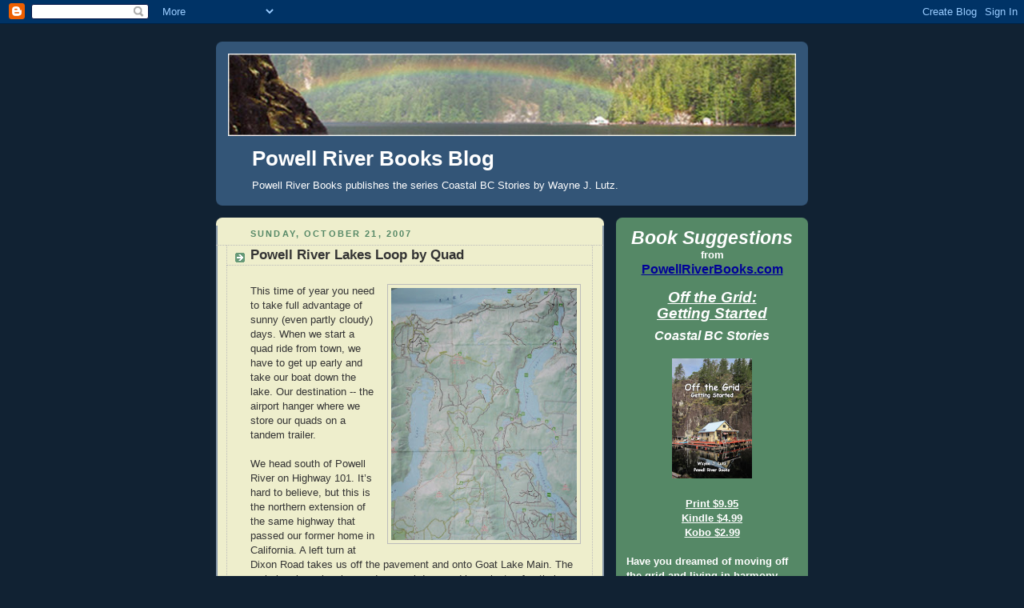

--- FILE ---
content_type: text/html; charset=UTF-8
request_url: https://powellriverbooks.blogspot.com/2007/10/
body_size: 31432
content:
<!DOCTYPE html>
<html xmlns='http://www.w3.org/1999/xhtml' xmlns:b='http://www.google.com/2005/gml/b' xmlns:data='http://www.google.com/2005/gml/data' xmlns:expr='http://www.google.com/2005/gml/expr'>
<head>
<link href='https://www.blogger.com/static/v1/widgets/2944754296-widget_css_bundle.css' rel='stylesheet' type='text/css'/>
<meta content='614709384458d0c222fceb09b3d8a78c' name='p:domain_verify'/>
<meta content='text/html; charset=UTF-8' http-equiv='Content-Type'/>
<meta content='blogger' name='generator'/>
<link href='https://powellriverbooks.blogspot.com/favicon.ico' rel='icon' type='image/x-icon'/>
<link href='https://powellriverbooks.blogspot.com/2007/10/' rel='canonical'/>
<link rel="alternate" type="application/atom+xml" title="Powell River Books Blog - Atom" href="https://powellriverbooks.blogspot.com/feeds/posts/default" />
<link rel="alternate" type="application/rss+xml" title="Powell River Books Blog - RSS" href="https://powellriverbooks.blogspot.com/feeds/posts/default?alt=rss" />
<link rel="service.post" type="application/atom+xml" title="Powell River Books Blog - Atom" href="https://www.blogger.com/feeds/35356005/posts/default" />
<!--Can't find substitution for tag [blog.ieCssRetrofitLinks]-->
<meta content='https://powellriverbooks.blogspot.com/2007/10/' property='og:url'/>
<meta content='Powell River Books Blog' property='og:title'/>
<meta content='Powell River Books publishes the series Coastal BC Stories by Wayne J. Lutz.' property='og:description'/>
<title>Powell River Books Blog: October 2007</title>
<style id='page-skin-1' type='text/css'><!--
/*
-----------------------------------------------
Blogger Template Style
Name:     Rounders 3
Date:     27 Feb 2004
Updated by: Blogger Team
----------------------------------------------- */
/* Variable definitions
====================
<Variable name="mainBgColor" description="Main Background Color"
type="color" default="#eec">
<Variable name="mainTextColor" description="Text Color" type="color"
default="#333">
<Variable name="postTitleColor" description="Post Title Color" type="color"
default="#333">
<Variable name="dateHeaderColor" description="Date Header Color"
type="color" default="#586">
<Variable name="borderColor" description="Post Border Color" type="color"
default="#bbb">
<Variable name="mainLinkColor" description="Link Color" type="color"
default="#456">
<Variable name="mainVisitedLinkColor" description="Visited Link Color"
type="color" default="#234">
<Variable name="titleBgColor" description="Page Header Background Color"
type="color" default="#357">
<Variable name="titleTextColor" description="Blog Title Color"
type="color" default="#fff">
<Variable name="topSidebarHeaderColor"
description="Top Sidebar Title Color"
type="color" default="#fff">
<Variable name="topSidebarBgColor"
description="Top Sidebar Background Color"
type="color" default="#586">
<Variable name="topSidebarTextColor" description="Top Sidebar Text Color"
type="color" default="#fff">
<Variable name="topSidebarLinkColor" description="Top Sidebar Link Color"
type="color" default="#fff">
<Variable name="topSidebarVisitedLinkColor"
description="Top Sidebar Visited Link Color"
type="color" default="#fff">
<Variable name="bottomSidebarHeaderColor"
description="Bottom Sidebar Title Color"
type="color" default="#abc">
<Variable name="bottomSidebarLinkColor"
description="Bottom Sidebar Link Color"
type="color" default="#99ddbb">
<Variable name="bottomSidebarVisitedLinkColor"
description="Bottom Sidebar Visited Link Color"
type="color" default="#ffffff">
<Variable name="bodyFont" description="Text Font" type="font"
default="normal normal 100% 'Trebuchet MS',Verdana,Arial,Sans-serif">
<Variable name="pageTitleFont" description="Blog Title Font" type="font"
default="normal bold 200% 'Trebuchet MS',Verdana,Arial,Sans-serif">
<Variable name="descriptionFont" description="Blog Description Font" type="font"
default="normal normal 100% 'Trebuchet MS',Verdana,Arial,Sans-serif">
<Variable name="headerFont" description="Sidebar Title Font" type="font"
default="normal bold 100% 'Trebuchet MS',Verdana,Arial,Sans-serif">
<Variable name="postTitleFont" description="Post Title Font" type="font"
default="normal bold 135% 'Trebuchet MS',Verdana,Arial,Sans-serif">
<Variable name="startSide" description="Start side in blog language"
type="automatic" default="left">
<Variable name="endSide" description="End side in blog language"
type="automatic" default="right">
*/
body {
background:#123;
margin:0;
text-align:center;
line-height: 1.5em;
font: x-small Trebuchet MS, Verdana, Arial, Sans-serif;
color:#333333;
font-size/* */:/**/small;
font-size: /**/small;
}
/* Page Structure
----------------------------------------------- */
/* The images which help create rounded corners depend on the
following widths and measurements. If you want to change
these measurements, the images will also need to change.
*/
#outer-wrapper {
width:740px;
margin:0 auto;
text-align:left;
font: normal normal 100% 'Trebuchet MS',Verdana,Arial,Sans-serif;
}
#main-wrap1 {
width:485px;
float:left;
background:#eeeecc url("https://resources.blogblog.com/blogblog/data/rounders3/corners_main_bot.gif") no-repeat left bottom;
margin:15px 0 0;
padding:0 0 10px;
color:#333333;
font-size:97%;
line-height:1.5em;
word-wrap: break-word; /* fix for long text breaking sidebar float in IE */
overflow: hidden;     /* fix for long non-text content breaking IE sidebar float */
}
#main-wrap2 {
float:left;
width:100%;
background:url("https://resources.blogblog.com/blogblog/data/rounders3/corners_main_top.gif") no-repeat left top;
padding:10px 0 0;
}
#main {
background:url("https://resources.blogblog.com/blogblog/data/rounders3/rails_main.gif") repeat-y left;
padding:0;
width:485px;
}
#sidebar-wrap {
width:240px;
float:right;
margin:15px 0 0;
font-size:97%;
line-height:1.5em;
word-wrap: break-word; /* fix for long text breaking sidebar float in IE */
overflow: hidden;     /* fix for long non-text content breaking IE sidebar float */
}
.main .widget {
margin-top: 4px;
width: 468px;
padding: 0 13px;
}
.main .Blog {
margin: 0;
padding: 0;
width: 484px;
}
/* Links
----------------------------------------------- */
a:link {
color: #445566;
}
a:visited {
color: #223344;
}
a:hover {
color: #223344;
}
a img {
border-width:0;
}
/* Blog Header
----------------------------------------------- */
#header-wrapper {
background:#335577 url("https://resources.blogblog.com/blogblog/data/rounders3/corners_cap_top.gif") no-repeat left top;
margin-top:22px;
margin-right:0;
margin-bottom:0;
margin-left:0;
padding-top:8px;
padding-right:0;
padding-bottom:0;
padding-left:0;
color:#ffffff;
}
#header {
background:url("https://resources.blogblog.com/blogblog/data/rounders3/corners_cap_bot.gif") no-repeat left bottom;
padding:0 15px 8px;
}
#header h1 {
margin:0;
padding:10px 30px 5px;
line-height:1.2em;
font: normal bold 200% 'Trebuchet MS',Verdana,Arial,Sans-serif;
}
#header a,
#header a:visited {
text-decoration:none;
color: #ffffff;
}
#header .description {
margin:0;
padding:5px 30px 10px;
line-height:1.5em;
font: normal normal 100% 'Trebuchet MS',Verdana,Arial,Sans-serif;
}
/* Posts
----------------------------------------------- */
h2.date-header {
margin-top:0;
margin-right:28px;
margin-bottom:0;
margin-left:43px;
font-size:85%;
line-height:2em;
text-transform:uppercase;
letter-spacing:.2em;
color:#558866;
}
.post {
margin:.3em 0 25px;
padding:0 13px;
border:1px dotted #bbbbbb;
border-width:1px 0;
}
.post h3 {
margin:0;
line-height:1.5em;
background:url("https://resources.blogblog.com/blogblog/data/rounders3/icon_arrow.gif") no-repeat 10px .5em;
display:block;
border:1px dotted #bbbbbb;
border-width:0 1px 1px;
padding-top:2px;
padding-right:14px;
padding-bottom:2px;
padding-left:29px;
color: #333333;
font: normal bold 135% 'Trebuchet MS',Verdana,Arial,Sans-serif;
}
.post h3 a, .post h3 a:visited {
text-decoration:none;
color: #333333;
}
a.title-link:hover {
background-color: #bbbbbb;
color: #333333;
}
.post-body {
border:1px dotted #bbbbbb;
border-width:0 1px 1px;
border-bottom-color:#eeeecc;
padding-top:10px;
padding-right:14px;
padding-bottom:1px;
padding-left:29px;
}
html>body .post-body {
border-bottom-width:0;
}
.post-body {
margin:0 0 .75em;
}
.post-body blockquote {
line-height:1.3em;
}
.post-footer {
background: #ffffff;
margin:0;
padding-top:2px;
padding-right:14px;
padding-bottom:2px;
padding-left:29px;
border:1px dotted #bbbbbb;
border-width:1px;
font-size:100%;
line-height:1.5em;
color: #666666;
}
/*
The first line of the post footer might only have floated text, so we need to give it a height.
The height comes from the post-footer line-height
*/
.post-footer-line-1 {
min-height:1.5em;
_height:1.5em;
}
.post-footer p {
margin: 0;
}
html>body .post-footer {
border-bottom-color:transparent;
}
.uncustomized-post-template .post-footer {
text-align: right;
}
.uncustomized-post-template .post-author,
.uncustomized-post-template .post-timestamp {
display: block;
float: left;
text-align:left;
margin-right: 4px;
}
.post-footer a {
color: #456;
}
.post-footer a:hover {
color: #234;
}
a.comment-link {
/* IE5.0/Win doesn't apply padding to inline elements,
so we hide these two declarations from it */
background/* */:/**/url("https://resources.blogblog.com/blogblog/data/rounders/icon_comment_left.gif") no-repeat left 45%;
padding-left:14px;
}
html>body a.comment-link {
/* Respecified, for IE5/Mac's benefit */
background:url("https://resources.blogblog.com/blogblog/data/rounders3/icon_comment_left.gif") no-repeat left 45%;
padding-left:14px;
}
.post img, table.tr-caption-container {
margin-top:0;
margin-right:0;
margin-bottom:5px;
margin-left:0;
padding:4px;
border:1px solid #bbbbbb;
}
.tr-caption-container img {
border: none;
margin: 0;
padding: 0;
}
blockquote {
margin:.75em 0;
border:1px dotted #bbbbbb;
border-width:1px 0;
padding:5px 15px;
color: #558866;
}
.post blockquote p {
margin:.5em 0;
}
#blog-pager-newer-link {
float: left;
margin-left: 13px;
}
#blog-pager-older-link {
float: right;
margin-right: 13px;
}
#blog-pager {
text-align: center;
}
.feed-links {
clear: both;
line-height: 2.5em;
margin-left: 13px;
}
/* Comments
----------------------------------------------- */
#comments {
margin:-25px 13px 0;
border:1px dotted #bbbbbb;
border-width:0 1px 1px;
padding-top:20px;
padding-right:0;
padding-bottom:15px;
padding-left:0;
}
#comments h4 {
margin:0 0 10px;
padding-top:0;
padding-right:14px;
padding-bottom:2px;
padding-left:29px;
border-bottom:1px dotted #bbbbbb;
font-size:120%;
line-height:1.4em;
color:#333333;
}
#comments-block {
margin-top:0;
margin-right:15px;
margin-bottom:0;
margin-left:9px;
}
.comment-author {
background:url("https://resources.blogblog.com/blogblog/data/rounders3/icon_comment_left.gif") no-repeat 2px .3em;
margin:.5em 0;
padding-top:0;
padding-right:0;
padding-bottom:0;
padding-left:20px;
font-weight:bold;
}
.comment-body {
margin:0 0 1.25em;
padding-top:0;
padding-right:0;
padding-bottom:0;
padding-left:20px;
}
.comment-body p {
margin:0 0 .5em;
}
.comment-footer {
margin:0 0 .5em;
padding-top:0;
padding-right:0;
padding-bottom:.75em;
padding-left:20px;
}
.comment-footer a:link {
color: #333;
}
.deleted-comment {
font-style:italic;
color:gray;
}
.comment-form {
padding-left:20px;
padding-right:5px;
}
#comments .comment-form h4 {
padding-left:0px;
}
/* Profile
----------------------------------------------- */
.profile-img {
float: left;
margin-top: 5px;
margin-right: 5px;
margin-bottom: 5px;
margin-left: 0;
border: 4px solid #ffffff;
}
.profile-datablock {
margin-top:0;
margin-right:15px;
margin-bottom:.5em;
margin-left:0;
padding-top:8px;
}
.profile-link {
background:url("https://resources.blogblog.com/blogblog/data/rounders3/icon_profile_left.gif") no-repeat left .1em;
padding-left:15px;
font-weight:bold;
}
.profile-textblock {
clear: both;
margin: 0;
}
.sidebar .clear, .main .widget .clear {
clear: both;
}
#sidebartop-wrap {
background:#558866 url("https://resources.blogblog.com/blogblog/data/rounders3/corners_prof_bot.gif") no-repeat left bottom;
margin:0px 0px 15px;
padding:0px 0px 10px;
color:#ffffff;
}
#sidebartop-wrap2 {
background:url("https://resources.blogblog.com/blogblog/data/rounders3/corners_prof_top.gif") no-repeat left top;
padding: 10px 0 0;
margin:0;
border-width:0;
}
#sidebartop h2 {
line-height:1.5em;
color:#ffffff;
border-bottom: 1px dotted #ffffff;
font: normal bold 100% 'Trebuchet MS',Verdana,Arial,Sans-serif;
margin-bottom: 0.5em;
}
#sidebartop a {
color: #ffffff;
}
#sidebartop a:hover {
color: #ffffff;
}
#sidebartop a:visited {
color: #ffffff;
}
#sidebar a {
color: #99ddbb;
}
#sidebar a:hover,
#sidebar a:visited {
color: #ffffff;
}
/* Sidebar Boxes
----------------------------------------------- */
.sidebar .widget {
margin:.5em 13px 1.25em;
padding:0 0px;
}
.widget-content {
margin-top: 0.5em;
}
#sidebarbottom-wrap1 {
background:#335577 url("https://resources.blogblog.com/blogblog/data/rounders3/corners_side_top.gif") no-repeat left top;
margin:0 0 15px;
padding:10px 0 0;
color: #ffffff;
}
#sidebarbottom-wrap2 {
background:url("https://resources.blogblog.com/blogblog/data/rounders3/corners_side_bot.gif") no-repeat left bottom;
padding:0 0 8px;
}
.sidebar h2 {
margin-top:0;
margin-right:0;
margin-bottom:.5em;
margin-left:0;
padding:0 0 .2em;
line-height:1.5em;
font:normal bold 100% 'Trebuchet MS',Verdana,Arial,Sans-serif;
}
.sidebar ul {
list-style:none;
margin:0 0 1.25em;
padding:0;
}
.sidebar ul li {
background:url("https://resources.blogblog.com/blogblog/data/rounders3/icon_arrow_sm.gif") no-repeat 2px .25em;
margin:0;
padding-top:0;
padding-right:0;
padding-bottom:3px;
padding-left:16px;
margin-bottom:3px;
border-bottom:1px dotted #bbbbbb;
line-height:1.4em;
}
.sidebar p {
margin:0 0 .6em;
}
#sidebar h2 {
color: #aabbcc;
border-bottom: 1px dotted #aabbcc;
}
/* Footer
----------------------------------------------- */
#footer-wrap1 {
clear:both;
margin:0 0 10px;
padding:15px 0 0;
}
#footer-wrap2 {
background:#335577 url("https://resources.blogblog.com/blogblog/data/rounders3/corners_cap_top.gif") no-repeat left top;
color:#ffffff;
}
#footer {
background:url("https://resources.blogblog.com/blogblog/data/rounders3/corners_cap_bot.gif") no-repeat left bottom;
padding:8px 15px;
}
#footer hr {display:none;}
#footer p {margin:0;}
#footer a {color:#ffffff;}
#footer .widget-content {
margin:0;
}
/** Page structure tweaks for layout editor wireframe */
body#layout #main-wrap1,
body#layout #sidebar-wrap,
body#layout #header-wrapper {
margin-top: 0;
}
body#layout #header, body#layout #header-wrapper,
body#layout #outer-wrapper {
margin-left:0,
margin-right: 0;
padding: 0;
}
body#layout #outer-wrapper {
width: 730px;
}
body#layout #footer-wrap1 {
padding-top: 0;
}

--></style>
<script>
  (function(i,s,o,g,r,a,m){i['GoogleAnalyticsObject']=r;i[r]=i[r]||function(){
  (i[r].q=i[r].q||[]).push(arguments)},i[r].l=1*new Date();a=s.createElement(o),
  m=s.getElementsByTagName(o)[0];a.async=1;a.src=g;m.parentNode.insertBefore(a,m)
  })(window,document,'script','//www.google-analytics.com/analytics.js','ga');

  ga('create', 'UA-1601038-1', 'auto');
  ga('send', 'pageview');

</script>
<link href='https://www.blogger.com/dyn-css/authorization.css?targetBlogID=35356005&amp;zx=b0fdfcf6-3e55-402e-81b8-2d3d0160cd38' media='none' onload='if(media!=&#39;all&#39;)media=&#39;all&#39;' rel='stylesheet'/><noscript><link href='https://www.blogger.com/dyn-css/authorization.css?targetBlogID=35356005&amp;zx=b0fdfcf6-3e55-402e-81b8-2d3d0160cd38' rel='stylesheet'/></noscript>
<meta name='google-adsense-platform-account' content='ca-host-pub-1556223355139109'/>
<meta name='google-adsense-platform-domain' content='blogspot.com'/>

</head>
<body>
<div class='navbar section' id='navbar'><div class='widget Navbar' data-version='1' id='Navbar1'><script type="text/javascript">
    function setAttributeOnload(object, attribute, val) {
      if(window.addEventListener) {
        window.addEventListener('load',
          function(){ object[attribute] = val; }, false);
      } else {
        window.attachEvent('onload', function(){ object[attribute] = val; });
      }
    }
  </script>
<div id="navbar-iframe-container"></div>
<script type="text/javascript" src="https://apis.google.com/js/platform.js"></script>
<script type="text/javascript">
      gapi.load("gapi.iframes:gapi.iframes.style.bubble", function() {
        if (gapi.iframes && gapi.iframes.getContext) {
          gapi.iframes.getContext().openChild({
              url: 'https://www.blogger.com/navbar/35356005?origin\x3dhttps://powellriverbooks.blogspot.com',
              where: document.getElementById("navbar-iframe-container"),
              id: "navbar-iframe"
          });
        }
      });
    </script><script type="text/javascript">
(function() {
var script = document.createElement('script');
script.type = 'text/javascript';
script.src = '//pagead2.googlesyndication.com/pagead/js/google_top_exp.js';
var head = document.getElementsByTagName('head')[0];
if (head) {
head.appendChild(script);
}})();
</script>
</div></div>
<div id='outer-wrapper'>
<div id='header-wrapper'>
<div class='header section' id='header'><div class='widget Image' data-version='1' id='Image2'>
<div class='widget-content'>
<img alt='' height='103' id='Image2_img' src='https://blogger.googleusercontent.com/img/b/R29vZ2xl/AVvXsEh4QSotQzumtZtv2XOXzrfxARxEgQM2uy83Z7ADtH3MMZSYnleyKCs4S4I6qiJVdzr8G_Wg9Hoax8MwW1Nlt_xK6nkwPo0Q-rQeuDOF7Qhq2qVGsC7hwFpEwMY5A_2gc7BnOXiS/s730/Banner+2.jpg' width='713'/>
<br/>
</div>
<div class='clear'></div>
</div><div class='widget Header' data-version='1' id='Header1'>
<div id='header-inner'>
<div class='titlewrapper'>
<h1 class='title'>
<a href='https://powellriverbooks.blogspot.com/'>
Powell River Books Blog
</a>
</h1>
</div>
<div class='descriptionwrapper'>
<p class='description'><span>Powell River Books publishes the series Coastal BC Stories by Wayne J. Lutz.</span></p>
</div>
</div>
</div></div>
</div>
<div id='main-wrap1'><div id='main-wrap2'>
<div class='main section' id='main'><div class='widget Blog' data-version='1' id='Blog1'>
<div class='blog-posts hfeed'>

          <div class="date-outer">
        
<h2 class='date-header'><span>Sunday, October 21, 2007</span></h2>

          <div class="date-posts">
        
<div class='post-outer'>
<div class='post'>
<a name='1597307396596685042'></a>
<h3 class='post-title'>
<a href='https://powellriverbooks.blogspot.com/2007/10/lakes-loop.html'>Powell River Lakes Loop by Quad</a>
</h3>
<div class='post-header-line-1'></div>
<div class='post-body'>
<p><a href="https://blogger.googleusercontent.com/img/b/R29vZ2xl/AVvXsEine7ouphi4JmH3g7gZmYadCxsRqWfO69lgDnQgjE7beHYZixO68XFceTcAid57Lg-Oj4tOvpgKoPMW0pktKgbzWymHBGcliy1lJTcoXPrivPMaN8FohMDUBnC3C6cpqsgQUlMRog/s1600-h/Lewis+Lake+Map+005.jpg"><img alt="" border="0" height="295" id="BLOGGER_PHOTO_ID_5123854189860978978" src="https://blogger.googleusercontent.com/img/b/R29vZ2xl/AVvXsEine7ouphi4JmH3g7gZmYadCxsRqWfO69lgDnQgjE7beHYZixO68XFceTcAid57Lg-Oj4tOvpgKoPMW0pktKgbzWymHBGcliy1lJTcoXPrivPMaN8FohMDUBnC3C6cpqsgQUlMRog/s320/Lewis+Lake+Map+005.jpg" style="float: right; height: 315px; margin: 0px 0px 10px 10px; width: 232px;" width="215" /></a>This time of year you need to take full advantage of sunny (even partly cloudy) days. When we start a quad ride from town, we have to get up early and take our boat down the lake. Our destination -- the airport hanger where we store our quads on a tandem trailer.<br />
<br />
We head south of Powell River on Highway 101. It&#8217;s hard to believe, but this is the northern extension of the same highway that passed our former home in California. A left turn at Dixon Road takes us off the pavement and onto Goat Lake Main. The main is a busy logging road on weekdays and has plenty of potholes, but is safe to travel with our large trailer in tow on weekends and holidays.<br />
<br />
<a href="https://blogger.googleusercontent.com/img/b/R29vZ2xl/AVvXsEg4ZsJXsePlK_BeOvSPkFc09Pkx8BK6Y9BCr6BcHkJtB6_v85BSaXeLcaSOxA7HEFOJnY3pJ_u1bIhNg3nCFXskRipeLqvybMmAkiDMf282tHLfLYdfk22POUd1DFfJwhGFzOYfcw/s1600/Tin+Hat+002.JPG" imageanchor="1" style="clear: left; float: left; margin-right: 1em;"><img border="0" height="180" src="https://blogger.googleusercontent.com/img/b/R29vZ2xl/AVvXsEg4ZsJXsePlK_BeOvSPkFc09Pkx8BK6Y9BCr6BcHkJtB6_v85BSaXeLcaSOxA7HEFOJnY3pJ_u1bIhNg3nCFXskRipeLqvybMmAkiDMf282tHLfLYdfk22POUd1DFfJwhGFzOYfcw/s1600/Tin+Hat+002.JPG" width="240" /></a>We like to park at Tin Hat Junction where there's a large turnout and map signboard. Today we are taking what I call the Lakes Loop. We offload our quads and continue north on the main to intercept Spring Lake Main branching off to the left. This junction is well marked with signs pointing to Lewis Lake and Tin Hat Mountain.<br />
<br />
<a href="https://blogger.googleusercontent.com/img/b/R29vZ2xl/AVvXsEjz9Kc4nry_-iYjTdeDoA8xEYzlbI-XwwVarr5sJCz3qLfvdRJzL-2Re53Rr0xxZWMlq38Jlmc3RuCtwS5b8QwbutEd_1bTirCEt53XpSSVafA52DMMaHmnTIxI3GxJK8quJ6gyLQ/s1600-h/October+Quad+Ride+Lewis+Lake+002.jpg" style="clear: right; float: right; margin-left: 1em;"><img alt="" border="0" id="BLOGGER_PHOTO_ID_5123855332322279730" src="https://blogger.googleusercontent.com/img/b/R29vZ2xl/AVvXsEjz9Kc4nry_-iYjTdeDoA8xEYzlbI-XwwVarr5sJCz3qLfvdRJzL-2Re53Rr0xxZWMlq38Jlmc3RuCtwS5b8QwbutEd_1bTirCEt53XpSSVafA52DMMaHmnTIxI3GxJK8quJ6gyLQ/s200/October+Quad+Ride+Lewis+Lake+002.jpg" style="float: left; margin: 0px 0px 0px 0px;" /></a>Logging in the area has created new roads through cut blocks. Following the most traveled sections we came to another sign at the entrance to the Lewis Lake Campground. We were surprised to find a large camper topped by a canoe towing an enclosed quad trailer. He must really trust his rig to bring it so far back into the bush, but what a way to see the country.<br />
<br />
<a href="https://blogger.googleusercontent.com/img/b/R29vZ2xl/AVvXsEhPNBoDNgcVUyw1DJcBOEGHVnE62vp6LCwISGjROsAc6WvYI_fw5PFQe7TE7b5NOoqvda1LOZbrIybR6Ef9gCm4tuRsxMDNEtX1ZAuwuMkpy-54u6SnahvmZCkjP_GMExnTaVqcUw/s1600/October+Quad+Ride+Lewis+Lake+008.jpg" imageanchor="1" style="clear: left; float: left; margin-right: 1em;"><img border="0" height="180" src="https://blogger.googleusercontent.com/img/b/R29vZ2xl/AVvXsEhPNBoDNgcVUyw1DJcBOEGHVnE62vp6LCwISGjROsAc6WvYI_fw5PFQe7TE7b5NOoqvda1LOZbrIybR6Ef9gCm4tuRsxMDNEtX1ZAuwuMkpy-54u6SnahvmZCkjP_GMExnTaVqcUw/s1600/October+Quad+Ride+Lewis+Lake+008.jpg" width="240" /></a>We had our lunch at the lake and Wayne tried a few casts from the wobbly dock.<br />
<br />
After leaving Lewis Lake, we took the narrow trail down to Spring Lake. This lake is small and shallow, but there&#8217;s a beautiful view between the trees that shade the hand-built picnic area. The last part of the trail had a steep spot. This is exactly why I got my Yamaha Kodiak 450 with 4-wheel drive, but did I remember to turn it on? NO!<br />
<br />
<a href="https://blogger.googleusercontent.com/img/b/R29vZ2xl/AVvXsEiVwi_1OV3eNM9tYzTlB1BtW8PDLymT_Nje2A36F_rVM8CxDaLr4-5X5lsC-cq10kU5GoG5TMy7T-qHkDRL8Zfru2qVAH_T7nvk5xPLT9V9F1FnJ4jDYuFHOIkHQMEzGkIpyU0u0Q/s1600-h/October+Quad+Ride+Lewis+Lake+012.jpg"><img alt="" border="0" id="BLOGGER_PHOTO_ID_5123855671624696130" src="https://blogger.googleusercontent.com/img/b/R29vZ2xl/AVvXsEiVwi_1OV3eNM9tYzTlB1BtW8PDLymT_Nje2A36F_rVM8CxDaLr4-5X5lsC-cq10kU5GoG5TMy7T-qHkDRL8Zfru2qVAH_T7nvk5xPLT9V9F1FnJ4jDYuFHOIkHQMEzGkIpyU0u0Q/s200/October+Quad+Ride+Lewis+Lake+012.jpg" style="float: right; margin: 0px 0px 10px 10px;" /></a>After a little tipsy-turvy spell, I came to a stop facing a tree. I engaged my 4X4, backed easily onto the trail, and the rest of the way down.<br />
<br />
Back on Spring Lake Main we turned onto Giavanni (Giavanno on some maps) Main. From its lofty track we could look down on the head of Haslam Lake (Powell River&#8217;s water supply) and then Giavanni Lake. This part of the ride was very familiar to me. We popped out into the remains of <a href="http://powellriverbooks.blogspot.com/2008/08/abc-wednesday-f-is-for-fiddlehead-farm.html">Fiddlehead Farm</a> (only a few apple trees now) and then onto Rainbow Main, skirting the southern edge of Powell and Goat Lakes. It's been a few years since there has been active logging along this section and the steep sides have grow over with alders and brush. That was good for me and my fear of heights ("Quad Acrophobia" in <i>Up the Main</i>).<br />
<br />
<a href="https://blogger.googleusercontent.com/img/b/R29vZ2xl/AVvXsEhq9bysefHKlqDYGJKxiw5IdiWNNB0LySY9XQHHmiuw4tUjnI8wEzdI5pCSrtRueMvZmBR9N2dKjppL_QNphtXJ6PcDJinmh7V6WaHfG7fXm1yuBnVSsJFJZRz0zlIA3nlU5HshFg/s1600-h/October+Quad+Ride+Windsor+Lake+016.jpg" style="clear: left; float: left; margin-right: 1em;"><img alt="" border="0" height="180" id="BLOGGER_PHOTO_ID_5123856255740248402" src="https://blogger.googleusercontent.com/img/b/R29vZ2xl/AVvXsEhq9bysefHKlqDYGJKxiw5IdiWNNB0LySY9XQHHmiuw4tUjnI8wEzdI5pCSrtRueMvZmBR9N2dKjppL_QNphtXJ6PcDJinmh7V6WaHfG7fXm1yuBnVSsJFJZRz0zlIA3nlU5HshFg/s200/October+Quad+Ride+Windsor+Lake+016.jpg" style="float: left; margin: 0px 10px 10px 0px;" width="240" /></a>At the junction of Goat Lake Main, we headed back south towards the truck. But first we made a short stop at the picnic area at the north end of Windsor Lake and then the Powell River Canoe Route portage at the north end of Dodd Lake. Time (and sunlight) was running out, so we made a dash down the main past Ireland and Nanton Lakes without stopping. Our trusty truck and trailer were waiting to receive us and take us past our final lake of the day, Lois Lake.<br />
<br />
<a href="https://blogger.googleusercontent.com/img/b/R29vZ2xl/AVvXsEjzU-tJ762rY67k_fD0XNkmC_-4ah_oyxwyS3icc6BTaAWtPpDQG49vudv6-f2Gky7ES9eaFUb_hGoV3J1WnHEAtjIyaJ8Iep_JqALmZ2OHuTiSrSSpTa3Kc300kF7TWHt39J6jTQ/s1600/Tin+Hat+003.JPG" imageanchor="1" style="clear: right; float: right; margin-bottom: 1em; margin-left: 1em;"><img border="0" height="150" src="https://blogger.googleusercontent.com/img/b/R29vZ2xl/AVvXsEjzU-tJ762rY67k_fD0XNkmC_-4ah_oyxwyS3icc6BTaAWtPpDQG49vudv6-f2Gky7ES9eaFUb_hGoV3J1WnHEAtjIyaJ8Iep_JqALmZ2OHuTiSrSSpTa3Kc300kF7TWHt39J6jTQ/s1600/Tin+Hat+003.JPG" width="200" /></a>That was our Lakes Loop day trip. There are so many choices for short, long, easy and hard rides right at our doorstep. Want to read about more of them? ATV adventures in and around Powell River, BC, are the focus of the books <i><a href="http://www.powellriverbooks.com/">Up the Main</a></i> and <a href="http://www.amazon.com/Farther-Coastal-British-Columbia-Stories-ebook/dp/B003XT5SGG/ref=sr_1_1?s=digital-text&amp;ie=UTF8&amp;qid=1413598679&amp;sr=1-1&amp;keywords=farther+up+the+main"><i>Farther Up the Main</i></a>. You can go to <a href="http://www.powellriverbooks.com/">PowellRiverBooks.com</a> to get more information.<br />
<br />
Also, stop by Tourism Powell River to purchase the new <a href="http://www.discoverpowellriver.com/pdf/PR%20Rec%20Map.pdf">Powell River recreation map</a>. <br />
<br />
Do you ride a quad or bike? What are some of your favorite places to get away, relax and see the backcountry? -- Margy</p>
<div style='clear: both;'></div>
</div>
<div class='post-footer'>
<div><a id='https://powellriverbooks.blogspot.com/2007/10/lakes-loop.html' name='Powell River Lakes Loop by Quad' onclick='return addthis_sendto()' onmouseout='addthis_close()' onmouseover='return addthis_open(this, "", this.id, this.name);'><img alt="Bookmark and Share" height="16" src="https://lh3.googleusercontent.com/blogger_img_proxy/AEn0k_sQTX59TUCK1zrkguMTfmP2c_kvosKvXAEWLB5LwZFekmyE-DAZ-Ixex2iIm8UW5UmlKTAqj0ypoZPRdZIuiaYierRg7PYKRwVigPjcP1Zf0LIaWw=s0-d" style="border:0" width="125"></a>
<script src="//s7.addthis.com/js/250/addthis_widget.js?pub=drmargy" type="text/javascript"></script></div>
<p class='post-footer-line post-footer-line-1'><span class='post-author'>
Posted by
Powell River Books
</span>
<span class='post-timestamp'>
at
<a class='timestamp-link' href='https://powellriverbooks.blogspot.com/2007/10/lakes-loop.html' title='permanent link'>11:08 AM</a>
</span>
<span class='post-comment-link'>
<a class='comment-link' href='https://powellriverbooks.blogspot.com/2007/10/lakes-loop.html#comment-form' onclick=''>0
comments</a>
</span>
</p>
<p class='post-footer-line post-footer-line-2'><span class='post-icons'>
<span class='item-action'>
<a href='https://www.blogger.com/email-post/35356005/1597307396596685042' title='Email Post'>
<span class='email-post-icon'>&#160;</span>
</a>
</span>
<span class='item-control blog-admin pid-741942488'>
<a href='https://www.blogger.com/post-edit.g?blogID=35356005&postID=1597307396596685042&from=pencil' title='Edit Post'>
<img alt='' class='icon-action' height='18' src='https://resources.blogblog.com/img/icon18_edit_allbkg.gif' width='18'/>
</a>
</span>
</span>
<span class='post-labels'>
Labels:
<a href='https://powellriverbooks.blogspot.com/search/label/ATV' rel='tag'>ATV</a>
</span>
</p>
<p class='post-footer-line post-footer-line-3'></p>
</div>
</div>
</div>

          </div></div>
        

          <div class="date-outer">
        
<h2 class='date-header'><span>Thursday, October 04, 2007</span></h2>

          <div class="date-posts">
        
<div class='post-outer'>
<div class='post'>
<a name='1075756699145951487'></a>
<h3 class='post-title'>
<a href='https://powellriverbooks.blogspot.com/2007/10/fall-cruise-to-cortes-island.html'>Fall Cruise to Cortes Island</a>
</h3>
<div class='post-header-line-1'></div>
<div class='post-body'>
<p>If you watch the weather, you can usually find two days in a row to take a quick cruise on the Strait of Georgia. Wayne and I were able to squeeze in one such trip to <a href="http://www.vancouverisland.com/Regions/towns/?townID=212">Cortes Island</a>.<br />
<br />
<div style="text-align: center;">
<a href="https://blogger.googleusercontent.com/img/b/R29vZ2xl/AVvXsEhn8nawTQZ-boEW7ZQ8lQuULCmIEEDjoRfNqCp__jFdPgAS8vxCnT9vujYewXY4A6pclU1LnSNcJEtbcyjbCL5X2YiQAVtlv1h330hTUw1vhuCzqC2NdxgqWtX8SskUoki62LLs3g/s1600-h/September+Cruise+2+Cortez+02.jpg"><img alt="" border="0" height="266" id="BLOGGER_PHOTO_ID_5117633745776508914" src="https://blogger.googleusercontent.com/img/b/R29vZ2xl/AVvXsEhn8nawTQZ-boEW7ZQ8lQuULCmIEEDjoRfNqCp__jFdPgAS8vxCnT9vujYewXY4A6pclU1LnSNcJEtbcyjbCL5X2YiQAVtlv1h330hTUw1vhuCzqC2NdxgqWtX8SskUoki62LLs3g/s400/September+Cruise+2+Cortez+02.jpg" style="margin: 0px 0px 0px 1px;" width="400" /></a></div>
<br />
In September I told you about a cruise we took to <a href="http://www.cortesislandvacationrentals.com/Cortes-Island/cortes-island.html">Cortes</a> with stops at <a href="http://powellriverbooks.blogspot.com/2007/09/cruise-to-cortes-island-bc.html">Von Donop Inlet</a> and <a href="http://powellriverbooks.blogspot.com/2007/09/cruising-cortes-island-day-2.html">Gorge Harbour</a>. The destination for this second fall cruise was <a href="http://maps.yahoo.com/maps_result.php?q1=cortes+island%2C+bc%2C+canada">Cortes Bay</a>. <br />
<br />
We again loaded our bicycles so that we could tour the island. When we arrived at the Cortes Bay government dock, we decided to tie up for the night rather than anchor. That's one big advantage of off-season cruising. Just after we arrived, a motorcyclist stopped and proceeded to walk down the dock looking at the boats. She was helping the harbour master and took our overnight fee. There is also an honor box at the top of the ramp.<br />
<br />
<div style="text-align: center;">
<a href="https://blogger.googleusercontent.com/img/b/R29vZ2xl/AVvXsEgDr0jvXoLHOF80MonZ0XAPrMq1msbAUqnnqZkQR_G0JYoBlfl-iCMthk07dWGmzlXo4yayrRQueD9ul7_KEyqHCnYuFGv4LIjSXyiSCygGv0e_cz7SUO6TvlZc6ooiPbi0PfYfiw/s1600-h/September+Cruise+2+Mansons+Landing+01.jpg"><img alt="" border="0" height="265" id="BLOGGER_PHOTO_ID_5117634067899056130" src="https://blogger.googleusercontent.com/img/b/R29vZ2xl/AVvXsEgDr0jvXoLHOF80MonZ0XAPrMq1msbAUqnnqZkQR_G0JYoBlfl-iCMthk07dWGmzlXo4yayrRQueD9ul7_KEyqHCnYuFGv4LIjSXyiSCygGv0e_cz7SUO6TvlZc6ooiPbi0PfYfiw/s400/September+Cruise+2+Mansons+Landing+01.jpg" style="float: center; margin: 0px 0px 0px 1px;" width="400" /></a></div>
<br />
The road from Cortes Bay to Manson's Landing are pretty hilly. Even more so than on our previous trip. But the scenery was beautiful and the weather just right for pedaling. We exited the marina and turned left on Bartholomew Road. This road takes you all the way to Sutil Point Road. At this junction we weren't sure which way to turn for Manson's Landing. Wayne tried to flag down a driver, but he just thought we were waving. The second driver stopped and gave us directions, turn right. We were in luck today. There was a farmer's market in progress at the community center, Manson's Hall.<br />
<br />
<a href="https://blogger.googleusercontent.com/img/b/R29vZ2xl/AVvXsEhLzUf_RlXUTuncpnzCbOB-6iwnb1h0IOMV1VBUj8OVZDnNsO4osBMjSLzDHOcK07DWltmST65cyHUKfsdmtZKDiSKZSzX0R4sd3n3gDsViWzqmbTPpq_r8qVyxQKscytkya07oIw/s1600-h/September+Cruise+2+Mansons+Landing+04.jpg"><img alt="" border="0" height="210" id="BLOGGER_PHOTO_ID_5117634278352453650" src="https://blogger.googleusercontent.com/img/b/R29vZ2xl/AVvXsEhLzUf_RlXUTuncpnzCbOB-6iwnb1h0IOMV1VBUj8OVZDnNsO4osBMjSLzDHOcK07DWltmST65cyHUKfsdmtZKDiSKZSzX0R4sd3n3gDsViWzqmbTPpq_r8qVyxQKscytkya07oIw/s320/September+Cruise+2+Mansons+Landing+04.jpg" style="float: right; margin: 0px 0px 10px 10px;" width="275" /></a>Even if there isn't a market in progress, this is a great place to stop. It's the meeting place for islanders with a post office and thrift store inside. After we ate lunch at the <a href="http://www.cortesisland.com/tideline/pages/sunset/opens.html">Sunset Restaurant</a> we went across the street to the market and had homemade peach ice cream - YUM!<br />
<br />
Rather than head straight back, we continued on to Seaford Road until we reached <a href="http://www.vancouverisland.com/parks/?id=517">Hague Lake</a>. This is a great swimming spot. After a refreshing dip we retraced our path to the boat. Seaford Road will take you to Bartholomew, but it's a steeper route. <br />
<br />
<a href="https://blogger.googleusercontent.com/img/b/R29vZ2xl/AVvXsEj3lYxk9nPgneUidQJNOJBWtRNouBVQHFGLAiLb5LsRnYKlnG4IsLIYzYtNJhGMfcw-k-TwT26ohhGtIdFwyqzDR22mx0-A56jGjmu8ePLFJcpPKkmgGsU552uIZu5eV2M8FQ9iFQ/s1600-h/September+Cruise+2+Mansons+Landing+03.jpg"><img alt="" border="0" height="210" id="BLOGGER_PHOTO_ID_5117634441561210914" src="https://blogger.googleusercontent.com/img/b/R29vZ2xl/AVvXsEj3lYxk9nPgneUidQJNOJBWtRNouBVQHFGLAiLb5LsRnYKlnG4IsLIYzYtNJhGMfcw-k-TwT26ohhGtIdFwyqzDR22mx0-A56jGjmu8ePLFJcpPKkmgGsU552uIZu5eV2M8FQ9iFQ/s320/September+Cruise+2+Mansons+Landing+03.jpg" style="float: left; margin: 0px 10px 10px 0px;" width="275" /></a>Back at the Bayliner, we were ready for a quiet night on the dock. We were the only occupants other than working boats waiting for their captains. If you like solitude, its a great time to travel.<br />
<br />
Want to read more about our boating adventures? Take a look at <i><a href="http://www.powellriverbooks.com/inside_strait.html">Up the Strait</a></i> available at <a href="http://www.powellriverbooks.com/">PowellRiverBooks.com</a>. -- Margy</p>
<div style='clear: both;'></div>
</div>
<div class='post-footer'>
<div><a id='https://powellriverbooks.blogspot.com/2007/10/fall-cruise-to-cortes-island.html' name='Fall Cruise to Cortes Island' onclick='return addthis_sendto()' onmouseout='addthis_close()' onmouseover='return addthis_open(this, "", this.id, this.name);'><img alt="Bookmark and Share" height="16" src="https://lh3.googleusercontent.com/blogger_img_proxy/AEn0k_sQTX59TUCK1zrkguMTfmP2c_kvosKvXAEWLB5LwZFekmyE-DAZ-Ixex2iIm8UW5UmlKTAqj0ypoZPRdZIuiaYierRg7PYKRwVigPjcP1Zf0LIaWw=s0-d" style="border:0" width="125"></a>
<script src="//s7.addthis.com/js/250/addthis_widget.js?pub=drmargy" type="text/javascript"></script></div>
<p class='post-footer-line post-footer-line-1'><span class='post-author'>
Posted by
Powell River Books
</span>
<span class='post-timestamp'>
at
<a class='timestamp-link' href='https://powellriverbooks.blogspot.com/2007/10/fall-cruise-to-cortes-island.html' title='permanent link'>3:33 PM</a>
</span>
<span class='post-comment-link'>
<a class='comment-link' href='https://powellriverbooks.blogspot.com/2007/10/fall-cruise-to-cortes-island.html#comment-form' onclick=''>0
comments</a>
</span>
</p>
<p class='post-footer-line post-footer-line-2'><span class='post-icons'>
<span class='item-action'>
<a href='https://www.blogger.com/email-post/35356005/1075756699145951487' title='Email Post'>
<span class='email-post-icon'>&#160;</span>
</a>
</span>
<span class='item-control blog-admin pid-741942488'>
<a href='https://www.blogger.com/post-edit.g?blogID=35356005&postID=1075756699145951487&from=pencil' title='Edit Post'>
<img alt='' class='icon-action' height='18' src='https://resources.blogblog.com/img/icon18_edit_allbkg.gif' width='18'/>
</a>
</span>
</span>
<span class='post-labels'>
Labels:
<a href='https://powellriverbooks.blogspot.com/search/label/Boating' rel='tag'>Boating</a>,
<a href='https://powellriverbooks.blogspot.com/search/label/Strait%20of%20Georgia' rel='tag'>Strait of Georgia</a>,
<a href='https://powellriverbooks.blogspot.com/search/label/Travel%20Destinations' rel='tag'>Travel Destinations</a>
</span>
</p>
<p class='post-footer-line post-footer-line-3'></p>
</div>
</div>
</div>

          </div></div>
        

          <div class="date-outer">
        
<h2 class='date-header'><span>Wednesday, October 03, 2007</span></h2>

          <div class="date-posts">
        
<div class='post-outer'>
<div class='post'>
<a name='4212536316217926158'></a>
<h3 class='post-title'>
<a href='https://powellriverbooks.blogspot.com/2007/10/astoria-stopover.html'>Astoria Stopover</a>
</h3>
<div class='post-header-line-1'></div>
<div class='post-body'>
<p>September is usually a good month to fly north (or <a href="http://powellriverbooks.blogspot.com/2007/09/flying-south-on-victor-27.html">south</a>) along Victor 27. Not so last week. <br />
<div style="text-align: center;">
<a href="https://blogger.googleusercontent.com/img/b/R29vZ2xl/AVvXsEhB-xjhN2Pfdd6xjXcq0sCLMkmB5Gmb7eoz8Frb42aj3pr1SS2du1MiKnpiU82AZBrAH0vBzi3ZNUHMr5LnQCEJINJhvZtQad-w8X0OrD7aAaFl79CpzJNgATQM2v_DTx7haCkX9Q/s1600-h/Sept+2007+Trip+North+050.jpg"><img alt="" border="0" height="300" id="BLOGGER_PHOTO_ID_5117324409346949042" src="https://blogger.googleusercontent.com/img/b/R29vZ2xl/AVvXsEhB-xjhN2Pfdd6xjXcq0sCLMkmB5Gmb7eoz8Frb42aj3pr1SS2du1MiKnpiU82AZBrAH0vBzi3ZNUHMr5LnQCEJINJhvZtQad-w8X0OrD7aAaFl79CpzJNgATQM2v_DTx7haCkX9Q/s400/Sept+2007+Trip+North+050.jpg" style="float: center; margin: 0px 0px 0px 1px;" width="400" /></a></div>
<br />
We had to time our <a href="http://powellriverbooks.blogspot.com/2007/09/jounis-cafe-send-off.html">departure</a> from <a href="http://powellriverbooks.blogspot.com/2007/04/cable-airport-fun-in-california-sun.html">Cable Airport</a> (<a href="http://www.airnav.com/airport/KCCB">KCCB</a>) to slide between storms passing through the Pacific Northwest, dodging clouds all the way. We are IFR capable, but the low freezing level kept us in clear air. <br />
<br />
<a href="https://blogger.googleusercontent.com/img/b/R29vZ2xl/AVvXsEhY1vpFSRITUabfnAG27lzrYA5ihjLtQcFoAhS8ZxxCGkkSNpCiLSuuie0aVUdRlAhP38BpkqS7umCBmcXwByvOCCxTGvUhaca-lOAvIrVGyBtdaa-H99oqyVyIUVih2I1rFttXDA/s1600-h/Sept+2007+Trip+North+095.jpg"><img alt="" border="0" height="210" id="BLOGGER_PHOTO_ID_5117325276930342850" src="https://blogger.googleusercontent.com/img/b/R29vZ2xl/AVvXsEhY1vpFSRITUabfnAG27lzrYA5ihjLtQcFoAhS8ZxxCGkkSNpCiLSuuie0aVUdRlAhP38BpkqS7umCBmcXwByvOCCxTGvUhaca-lOAvIrVGyBtdaa-H99oqyVyIUVih2I1rFttXDA/s320/Sept+2007+Trip+North+095.jpg" style="float: left; margin: 0px 10px 5px 0px;" width="275" /></a>We stopped for fuel at <a href="http://www.airnav.com/airport/ACV">Eureka/Arcata Airport</a> (KACV) then pressed on to <a href="http://powellriverbooks.blogspot.com/2006/12/flying-destination-siletz-bay.html">Siletz Bay Airport</a> on the Oregon coast. We set up our tent, had dinner at the <a href="http://www.edenhall.com/">Side Door Cafe</a> and settled in for a much needed rest. Even with George (our autopilot) back in operation, eight hours is a lot of flying for one day. As we slept, another storm hammered on our tent's roof.<br />
<br />
<a href="https://blogger.googleusercontent.com/img/b/R29vZ2xl/AVvXsEid5UeyfxC0RFCcnsS2oLU4AGNqacy2UrD2ivxQO9MAh2lB-B8rF04fdht13mPoQRIabbnUBD84ICFrnkOVmdWNTGIGBp5Yl-AuOWuTlndwKHvMIrWqL-KS3oPj3fop6-vhLcbkBA/s1600-h/Sept+2007+Trip+North+114.jpg"><img alt="" border="0" height="210" id="BLOGGER_PHOTO_ID_5117326805938700242" src="https://blogger.googleusercontent.com/img/b/R29vZ2xl/AVvXsEid5UeyfxC0RFCcnsS2oLU4AGNqacy2UrD2ivxQO9MAh2lB-B8rF04fdht13mPoQRIabbnUBD84ICFrnkOVmdWNTGIGBp5Yl-AuOWuTlndwKHvMIrWqL-KS3oPj3fop6-vhLcbkBA/s320/Sept+2007+Trip+North+114.jpg" style="float: right; margin: 0px 0px 5px 10px;" width="275" /></a>The next morning brought a low overcast with about 5 mile visibility underneath. We hopped from airport to airport, making a go/no go decision as we passed each one. As we approached <a href="http://www.airnav.com/airport/AST">Astoria Airport</a> (KAST) at the mouth of the <a href="http://www.ccrh.org/">Columbia River</a>, the skies began to open up to welcome us.<br />
<br />
Astoria is an easy fuel stop with a self-serve pump. It has good IFR approaches and long runways. The Flight Service Station from the 80's now houses the airport's FBO.  But, as of May 2009, the wonderful little Runway Cafe is no longer serving good eats and strong coffee for weary traveler. It's part of the sad times for general aviation in these tough economic times.  Hopefully, when things get better, they and other wonderful little "100 dollar hamburger" spots will reopen so we can re-fuel our tummies as well as our tanks.<br />
<br />
<a href="https://blogger.googleusercontent.com/img/b/R29vZ2xl/AVvXsEjL7z1JyQA79vkowP_kM3_rnTMRCzqBBbbEl2hwNEY6ryov_pty1l2kMz7nb_IXalyd_0iJTe3leIOxGlagecAufOvFDaLHuRwzCK9KM09v_kf_CmH3qVBlanSMOAmMmMIxp43rEw/s1600-h/Sept+2007+Trip+North+121.jpg"><img alt="" border="0" height="210" id="BLOGGER_PHOTO_ID_5117327089406541794" src="https://blogger.googleusercontent.com/img/b/R29vZ2xl/AVvXsEjL7z1JyQA79vkowP_kM3_rnTMRCzqBBbbEl2hwNEY6ryov_pty1l2kMz7nb_IXalyd_0iJTe3leIOxGlagecAufOvFDaLHuRwzCK9KM09v_kf_CmH3qVBlanSMOAmMmMIxp43rEw/s320/Sept+2007+Trip+North+121.jpg" style="float: left; margin: 0px 10px 5px 0px;" width="275" /></a><a href="http://www.astoriaoregon.com/">Astoria</a> is also a good overnight destination. We like the <a href="http://www.shiloinns.com/Oregon/warrenton.html">Shilo Inn</a> (about 4 miles) for a quick stopover. When we want to get to town, we opt for the <a href="http://redlion.rdln.com/HotelLocator/HotelSearchResults.aspx?searchby=CITY&amp;chain=RL&amp;cityZip=astoria&amp;city=astoria&amp;zip=&amp;state=Oregon&amp;rooms=1&amp;adults=2&amp;children=0&amp;showMap=False&amp;specRateCode=&amp;specRate=&amp;groupBlock=">Red Lion</a> on the city side of the bridge. From here you can walk the waterfront to several nice restaurants. Have a little more time and want to see the coast? You can rent a car with airport pickup and go to nearby <a href="http://www.seasideor.com/">Seaside</a>. This quaint town has a nice <a href="http://www.shiloinns.com/Oregon/seaside.html">Shilo Inn</a> right on the water, restaurants and tourist shops. They have an <a href="http://www.airnav.com/airport/56S">airport</a> of their own if you can handle a 2360' runway.<br />
<br />
So, whether you are looking for fuel, a good meal, a place to rest or sightseeing, stop over in Astoria, Oregon. <a href="http://www.oldoregon.com/Pages/fortclatsop.htm">Lewis and Clark</a> new a good place when they saw it. Plus, it gets two wings up from us.</p>
<div style='clear: both;'></div>
</div>
<div class='post-footer'>
<div><a id='https://powellriverbooks.blogspot.com/2007/10/astoria-stopover.html' name='Astoria Stopover' onclick='return addthis_sendto()' onmouseout='addthis_close()' onmouseover='return addthis_open(this, "", this.id, this.name);'><img alt="Bookmark and Share" height="16" src="https://lh3.googleusercontent.com/blogger_img_proxy/AEn0k_sQTX59TUCK1zrkguMTfmP2c_kvosKvXAEWLB5LwZFekmyE-DAZ-Ixex2iIm8UW5UmlKTAqj0ypoZPRdZIuiaYierRg7PYKRwVigPjcP1Zf0LIaWw=s0-d" style="border:0" width="125"></a>
<script src="//s7.addthis.com/js/250/addthis_widget.js?pub=drmargy" type="text/javascript"></script></div>
<p class='post-footer-line post-footer-line-1'><span class='post-author'>
Posted by
Powell River Books
</span>
<span class='post-timestamp'>
at
<a class='timestamp-link' href='https://powellriverbooks.blogspot.com/2007/10/astoria-stopover.html' title='permanent link'>7:17 PM</a>
</span>
<span class='post-comment-link'>
<a class='comment-link' href='https://powellriverbooks.blogspot.com/2007/10/astoria-stopover.html#comment-form' onclick=''>0
comments</a>
</span>
</p>
<p class='post-footer-line post-footer-line-2'><span class='post-icons'>
<span class='item-action'>
<a href='https://www.blogger.com/email-post/35356005/4212536316217926158' title='Email Post'>
<span class='email-post-icon'>&#160;</span>
</a>
</span>
<span class='item-control blog-admin pid-741942488'>
<a href='https://www.blogger.com/post-edit.g?blogID=35356005&postID=4212536316217926158&from=pencil' title='Edit Post'>
<img alt='' class='icon-action' height='18' src='https://resources.blogblog.com/img/icon18_edit_allbkg.gif' width='18'/>
</a>
</span>
</span>
<span class='post-labels'>
Labels:
<a href='https://powellriverbooks.blogspot.com/search/label/Flying' rel='tag'>Flying</a>,
<a href='https://powellriverbooks.blogspot.com/search/label/Pacific%20Northwest' rel='tag'>Pacific Northwest</a>,
<a href='https://powellriverbooks.blogspot.com/search/label/Travel%20Destinations' rel='tag'>Travel Destinations</a>
</span>
</p>
<p class='post-footer-line post-footer-line-3'></p>
</div>
</div>
</div>

        </div></div>
      
</div>
<div class='blog-pager' id='blog-pager'>
<span id='blog-pager-newer-link'>
<a class='blog-pager-newer-link' href='https://powellriverbooks.blogspot.com/search?updated-max=2007-11-27T19:43:00-08:00&amp;max-results=7&amp;reverse-paginate=true' id='Blog1_blog-pager-newer-link' title='Newer Posts'>Newer Posts</a>
</span>
<span id='blog-pager-older-link'>
<a class='blog-pager-older-link' href='https://powellriverbooks.blogspot.com/search?updated-max=2007-10-03T19:17:00-07:00&amp;max-results=7' id='Blog1_blog-pager-older-link' title='Older Posts'>Older Posts</a>
</span>
<a class='home-link' href='https://powellriverbooks.blogspot.com/'>Home</a>
</div>
<div class='clear'></div>
<div class='blog-feeds'>
<div class='feed-links'>
Subscribe to:
<a class='feed-link' href='https://powellriverbooks.blogspot.com/feeds/posts/default' target='_blank' type='application/atom+xml'>Comments (Atom)</a>
</div>
</div>
</div></div>
</div></div>
<div id='sidebar-wrap'>
<div id='sidebartop-wrap'><div id='sidebartop-wrap2'>
<div class='sidebar section' id='sidebartop'><div class='widget HTML' data-version='1' id='HTML26'>
<div class='widget-content'>
<div style="text-align: center;">
<span style="font-size: 180%; font-style: italic;"><span style="color: #3333ff; font-weight: bold;"><span style="color: #000099;"></span> </span></span><span style="font-size: 180%; font-style: italic;"></span>
<span style="font-size: 180%; font-style: italic;"><span style="font-weight: bold;">Book</span> <span style="font-weight: bold;">Suggestions</span></span></div>
<div style="text-align: center;">
<span style="font-weight: bold;">from </span><br />

<span style="font-size: 125%; font-weight: bold;"><a href="http://www.powellriverbooks.com/" style="color: #000099;">PowellRiverBooks.com</a></span></div>
</div>
<div class='clear'></div>
</div><div class='widget HTML' data-version='1' id='HTML25'>
<div class='widget-content'>
<div style="text-align: center;">
<a href="https://www.amazon.com/dp/B071GPQ6MF/ref=dp-kindle-redirect?_encoding=UTF8&amp;btkr=1"><b><span style="font-size: 150%;"><i>Off the Grid:</i></span></b></a><br />
<a href="https://www.amazon.com/dp/B071GPQ6MF/ref=dp-kindle-redirect?_encoding=UTF8&amp;btkr=1"><b><span style="font-size: 150%;"><i>Getting Started</i></span></b></a><p />
<b><span style="font-size: 150%;"><i>
</i></span></b></p></div>
<div style="text-align: center;">
<b><span style="font-size: 130%;"><i>Coastal BC Stories</i></span></b></div><br />



<div style="text-align: center;">
</div>
<div class="separator" style="clear: both; text-align: center;">
<a href="https://blogger.googleusercontent.com/img/b/R29vZ2xl/AVvXsEgIiP9Hrp2RkEQjhUlG5BojntAcLq5p4dxmOvhFiY1Bfha-4d0OtKIUL-dAbWPTAOMfFDQaoW3ipZKY_Qs8SAQZZGWQ0FrFm7nBSjf9AZ6ijqR5EiOqk8M5E3BV1AE313v6x_JSAA/s1600/Image.jpg" imageanchor="1" style="margin-left: 1em; margin-right: 1em;"><img border="0" data-original-height="1600" data-original-width="1067" height="150" src="https://blogger.googleusercontent.com/img/b/R29vZ2xl/AVvXsEgIiP9Hrp2RkEQjhUlG5BojntAcLq5p4dxmOvhFiY1Bfha-4d0OtKIUL-dAbWPTAOMfFDQaoW3ipZKY_Qs8SAQZZGWQ0FrFm7nBSjf9AZ6ijqR5EiOqk8M5E3BV1AE313v6x_JSAA/s200/Image.jpg" width="100" /></a></div>
<div class="separator" style="clear: both; text-align: center;">
</div><br />



<div style="text-align: center;">
<b><a href="https://www.amazon.com/Off-Grid-Getting-Wayne-Lutz/dp/1927438268/ref=tmm_pap_swatch_0?_encoding=UTF8&amp;qid=&amp;sr=">Print $9.95</a></b> </div>
<div style="text-align: center;">
<b><a href="https://www.amazon.com/dp/B071GPQ6MF/ref=dp-kindle-redirect?_encoding=UTF8&amp;btkr=1">Kindle $4.99</a></b></div>
<div style="text-align: center;">
<b><a href="https://www.kobo.com/ca/en/ebook/off-the-grid-getting-started">Kobo $2.99</a></b></div><br />


<b>
</b> <b>Have you dreamed of moving off the grid and living in harmony with nature? What will it take? How do you get started? Author Wayne Lutz shares valuable insights that will inspire and assist you in fulfilling your dream.</b><br /><br />


<b>
</b> 
<div align="center">
<b>Check with your favourite online bookseller or go to <a href="http://www.powellriverbooks.com/">www.PowellRiverBooks.com</a> for more ordering information.</b></div><br />


<b>
</b> 
<div style="text-align: center;">
<b>**********</b></div>
</div>
<div class='clear'></div>
</div><div class='widget HTML' data-version='1' id='HTML27'>
<div class='widget-content'>
<div align="center"><strong><em><span style="font-size:150%;">Available Online: Coastal BC Stories</span></em></strong><p></p>


</div><img id="BLOGGER_PHOTO_ID_5126965747769057090" border="0" style="margin: 0px auto 10px; display: block; text-align: center;" alt="" src="https://blogger.googleusercontent.com/img/b/R29vZ2xl/AVvXsEhBSWGo61Gp9sbuVcxijDyZelnKY7ICVEQ3llukpV5aepDc0k2cn-WSnmNRxK54MjRvpydM1-o2prozGfKxFLIa9jYUcpRgI5On2FPMdaGetEfEhJBcWtpbIS-ihp7UkogUZ1178A/s200/4-Books.jpg" /> <p align="center"> <em><a href="http://www.amazon.com/Up-Lake-Coastal-British-Columbia/dp/1470071967/ref=tmm_pap_title_0?ie=UTF8&qid=1340918174&sr=1-2">Up the Lake</a>, <a href="http://www.amazon.com/Up-Main-Coastal-British-Columbia/dp/146992319X/ref=sr_1_1_title_0_main?s=books&ie=UTF8&qid=1340918278&sr=1-1&keywords=up+the+main">Up the Main</a></em></p><p align="center"><em><a href="http://www.amazon.com/Up-Winter-Trail-Coastal-Columbia/dp/1412088747/ref=sr_1_5?ie=UTF8&s=books&qid=1269825087&sr=1-5">Up the Winter Trail</a>, <a href="http://www.amazon.com/Up-Strait-Coastal-British-Columbia/dp/1419654497/ref=sr_1_1?ie=UTF8&s=books&qid=1269825087&sr=1-1">Up the Strait</a>, <a href="http://www.powellriverbooks.com/inside_strait.html"> </a> <a href="http://www.amazon.com/Up-Airway-Coastal-British-Columbia/dp/1419677330/ref=sr_1_9?ie=UTF8&s=books&qid=1269825087&sr=1-9">Up the Airway</a>, <a href="http://www.amazon.com/Farther-Up-Lake-Coastal-Columbia/dp/1419677322/ref=sr_1_10?ie=UTF8&s=books&qid=1269824978&sr=8-10">Farther Up the Lake</a> <a href="http://www.amazon.com/Farther-Up-Main-Coastal-Columbia/dp/1439262039/ref=sr_1_1?s=books&ie=UTF8&qid=1285033649&sr=1-1">Farther Up the Main</a> <br /> <a href="http://www.amazon.com/Farther-Up-Strait-Coastal-Columbia/dp/0978135792/ref=sr_1_2?s=books&ie=UTF8&qid=1315446702&sr=1-2">Farther Up the Strait</a> <br /> <a href="http://www.amazon.com/Cabin-Number-Coastal-British-Columbia/dp/1440456569/ref=sr_1_2?s=books&ie=UTF8&qid=1328806439&sr=1-2">Cabin Number 5</a>, <a href="http://www.amazon.com/Coastal-British-Columbia-Stories-ebook/dp/B008G3PF3U/ref=sr_1_1?ie=UTF8&amp;qid=1344016509&amp;sr=8-1&amp;keywords=off+the+grid+lutz"><i>Off the Grid</i></a> <br /><a href="http://www.amazon.com/Inlet-Coastal-British-Columbia-Stories-ebook/dp/B00E1R5H8I/ref=tmm_kin_swatch_0?_encoding=UTF8&sr=&qid="><i>Up the Inlet</i></a>, <a href="http://www.amazon.com/Beyond-Coastal-British-Columbia-Stories-ebook/dp/B00VSHAVNU/ref=tmm_kin_swatch_0?_encoding=UTF8&sr=&qid="><i>Beyond the Main</i></a></em><br /><i><em><a href="https://www.amazon.com/Powell-Coastal-British-Columbia-Stories-ebook/dp/B01M9GOSVI/ref=sr_1_1?s=digital-text&ie=UTF8&qid=1503168369&sr=1-1&keywords=powell+lake+by+barge">Powell Lake by Barge and Quad</a><br /><a href="https://www.amazon.com/dp/b071gpq6mf/ref=dp-kindle-redirect?_encoding=utf8&btkr=1">Off the Grid: Getting Started</a></em></i></p> <br />

<div align="center">Also available in e-book formats at <a style="font-weight: bold; color: rgb(0, 0, 153);" href="http://www.amazon.com/s/ref=nb_sb_noss?url=search-alias%3Ddigital-text&amp;field-keywords=wayne+lutz&amp;x=0&amp;y=0">Amazon</a><span style="color: rgb(0, 0, 153);">   </span><a style="font-weight: bold; color: rgb(0, 0, 153);" href="http://www.smashwords.com/profile/view/powellriverbooks">Smashwords</a><span style="color: rgb(0, 0, 153);">   </span><a style="color: rgb(0, 0, 153);" href="http://www.kobobooks.com/search/search.html?q=%22Wayne+J.+Lutz%22&t=none&f=author&p=1&s=averagerating&g=both"><span style="font-weight: bold;">Kobo</span></a><span style="color: rgb(0, 0, 153);">   </span><span style="color: rgb(0, 0, 153);">   </span><a style="color: rgb(0, 0, 153); font-weight: bold;" href="https://itunes.apple.com/us/artist/wayne-lutz/id371316297?mt=11">Apple</a> <a style="color: rgb(0, 0, 153); font-weight: bold;" href="http://www.barnesandnoble.com/s/wayne-lutz?keyword=wayne+lutz&amp;store=ebook">Barnes &amp; Noble</a>
<p><p align="center">Go to <a href="http://www.powellriverbooks.com/">www.PowellRiverBooks.com</a> for ordering information.</p></p></div>
<br />
</div>
<div class='clear'></div>
</div><div class='widget Profile' data-version='1' id='Profile1'>
<h2>Powell River Books Blog</h2>
<div class='widget-content'>
<a href='https://www.blogger.com/profile/17580698518291129041'><img alt='My photo' class='profile-img' height='53' src='//blogger.googleusercontent.com/img/b/R29vZ2xl/AVvXsEiqtuagNt60ecgwdnU-Sonepf8_p8ijOlBSbY0q-OtrguE8BB_g5Qk1zHSt7NvfPMDO8988qIfkMgMSindY93FIX_9rLBohI4zmbaJ3nxLpyhyONEhjXj68Wx0NSi1UkhQ/s150/*' width='80'/></a>
<dl class='profile-datablock'>
<dt class='profile-data'>
<a class='profile-name-link g-profile' href='https://www.blogger.com/profile/17580698518291129041' rel='author' style='background-image: url(//www.blogger.com/img/logo-16.png);'>
Powell River Books
</a>
</dt>
<dd class='profile-textblock'>The Powell River Books Blogs are maintained by Margy Lutz.</dd>
</dl>
<a class='profile-link' href='https://www.blogger.com/profile/17580698518291129041' rel='author'>View my complete profile</a>
<div class='clear'></div>
</div>
</div><div class='widget HTML' data-version='1' id='HTML6'>
<div class='widget-content'>
<br />
</div>
<div class='clear'></div>
</div><div class='widget HTML' data-version='1' id='HTML35'>
<h2 class='title'>Visit Wayne's Science Fiction Blog</h2>
<div class='widget-content'>
<div style="text-align: center;">
<a href="http://waynelutz.wordpress.com/" style="margin-left: 1em; margin-right: 1em;"><img border="0" height="110" src="https://blogger.googleusercontent.com/img/b/R29vZ2xl/AVvXsEgF-BWUqP3PnXnDotOudfipUju7bLlboFt2Oov9dB7GGDSLkxuaq2BHuCKvKAmRi0DR0LZRY1A-3I2HsqqNJap0riRh1-XnySjNWHO3e2FUaO_99G-FoSceacX5R6Z5QXV033fw2w/s200/Wordpress.jpg" width="170" /></a></div>


<div align="center"><div style="text-align: center;">
<span style="font-size: 100%"><b>
<a href="http://waynelutz.wordpress.com/">WayneLutz.Wordpress.com</a><br /><br />

<div align="center">
<span style="font-size: 115%;"><span style="font-size: 150%;"><i><b></b></i></span><span style="font-size: 150%;"><i><b></b></i></span></span>
<span style="font-size: 115%;"><span style="font-size: 150%;"><i><b><a href="http://www.amazon.com/Coastal-British-Columbia-Stories-ebook/dp/B008G3PF3U/ref=sr_1_2?ie=UTF8&amp;qid=1341074688&amp;sr=8-2&amp;keywords=off+the+grid+wayne+lutz">
</a><span style="font-size: small;"><a href="http://www.amazon.com/Inbound-to-Earth-ebook/dp/B002GWVBZ8/ref=la_B002BMKADW_1_9_title_1_kin?ie=UTF8&amp;qid=1368171314&amp;sr=1-9">Inbound to Earth</a></span></b></i></span><br /></span>
<span style="font-size: small;"><a href="http://www.amazon.com/Echo-Distant-Planet-ebook/dp/B0023W6EI0/ref=tmm_kin_title_0?ie=UTF8&amp;qid=1368171314&amp;sr=1-7"><i><b>Echo of a Distant Planet</b></i></a><br /></span>
<span style="font-size: small;"><i><b><a href="http://www.amazon.com/Anomaly-at-Fortune-Lake-ebook/dp/B008IBF4PY/ref=la_B002BMKADW_1_13_title_1_kin?s=books&amp;ie=UTF8&amp;qid=1368171581&amp;sr=1-13">Anomaly at Fortune Lake</a> </b></i><br /></span>
<span style="font-size: small;"><a href="http://www.amazon.com/When-Galaxies-Collide-ebook/dp/B009X1LF2O/ref=la_B002BMKADW_1_3_title_1_kin?ie=UTF8&amp;qid=1368171314&amp;sr=1-3"><i><b>When Galaxies Collide</b></i></a><br /></span>
<span style="font-size: small;"><a href="http://www.amazon.com/Across-the-Galactic-Sea-ebook/dp/B00AR6AOLC/ref=tmm_kin_title_0?ie=UTF8&amp;qid=1368171314&amp;sr=1-5"><i><b>&nbsp;Across the Galactic Sea</b></i><br /></a><br /></span></div></b></span></div></div>
</div>
<div class='clear'></div>
</div><div class='widget HTML' data-version='1' id='HTML3'>
<h2 class='title'>Visit Our Other PRB Blogs:</h2>
<div class='widget-content'>
<div style="text-align: center;">
<a href="http://margylutz.blogspot.com/">Margy Meanders</a></div>
<div style="text-align: center;">
<div class="separator" style="clear: both; text-align: center;">
<a href="http://margylutz.blogspot.com/"><img alt="http://margylutz.blogspot.com" border="0" src="https://blogger.googleusercontent.com/img/b/R29vZ2xl/AVvXsEh7rVFhRWQrp94M-Ku988KRzlgOQqzVWyG8ZWziO7bTDN5oQv79G9Geav7vGSt2mOI4OBStaQ3CrA5tRKmMs6Td53h0EyAQRMH54BBHm99NrhOxYqVMpQSKly9Qclq_iUMZHw4Q2Q/s1600/margymeandersheader.jpg" height="50" width="150" /></a></div>

<a href="http://prquadrides.blogspot.com/">Powell River Quad Rides</a>
<div class="separator" style="clear: both; text-align: center;">
</div>
<div class="separator" style="clear: both; text-align: center;">
</div>
<div class="separator" style="clear: both; text-align: center;">
<a href="http://prquadrides.blogspot.com/"><img alt="http://prquadrides.blogspot.com" border="0" src="https://blogger.googleusercontent.com/img/b/R29vZ2xl/AVvXsEgkzvPU4RZyRmC8n8WJ5uc-5B5bptitAODJg_YhcWZUNkQmffGZfDpE_xrt804hZFdwkIWOlOVSfYZWTDGvIoTqoT8r-f_3zkLbeAP9w1TNWhU7eUxX7upHe_aYHgITvjiXeEOvHw/s1600/prquadridesheader.jpg" height="50" width="150" /></a></div>
</div><br />
</div>
<div class='clear'></div>
</div><div class='widget Subscribe' data-version='1' id='Subscribe1'>
<div style='white-space:nowrap'>
<h2 class='title'>Subscribe To Powell River Books</h2>
<div class='widget-content'>
<div class='subscribe-wrapper subscribe-type-POST'>
<div class='subscribe expanded subscribe-type-POST' id='SW_READER_LIST_Subscribe1POST' style='display:none;'>
<div class='top'>
<span class='inner' onclick='return(_SW_toggleReaderList(event, "Subscribe1POST"));'>
<img class='subscribe-dropdown-arrow' src='https://resources.blogblog.com/img/widgets/arrow_dropdown.gif'/>
<img align='absmiddle' alt='' border='0' class='feed-icon' src='https://resources.blogblog.com/img/icon_feed12.png'/>
Posts
</span>
<div class='feed-reader-links'>
<a class='feed-reader-link' href='https://www.netvibes.com/subscribe.php?url=https%3A%2F%2Fpowellriverbooks.blogspot.com%2Ffeeds%2Fposts%2Fdefault' target='_blank'>
<img src='https://resources.blogblog.com/img/widgets/subscribe-netvibes.png'/>
</a>
<a class='feed-reader-link' href='https://add.my.yahoo.com/content?url=https%3A%2F%2Fpowellriverbooks.blogspot.com%2Ffeeds%2Fposts%2Fdefault' target='_blank'>
<img src='https://resources.blogblog.com/img/widgets/subscribe-yahoo.png'/>
</a>
<a class='feed-reader-link' href='https://powellriverbooks.blogspot.com/feeds/posts/default' target='_blank'>
<img align='absmiddle' class='feed-icon' src='https://resources.blogblog.com/img/icon_feed12.png'/>
                  Atom
                </a>
</div>
</div>
<div class='bottom'></div>
</div>
<div class='subscribe' id='SW_READER_LIST_CLOSED_Subscribe1POST' onclick='return(_SW_toggleReaderList(event, "Subscribe1POST"));'>
<div class='top'>
<span class='inner'>
<img class='subscribe-dropdown-arrow' src='https://resources.blogblog.com/img/widgets/arrow_dropdown.gif'/>
<span onclick='return(_SW_toggleReaderList(event, "Subscribe1POST"));'>
<img align='absmiddle' alt='' border='0' class='feed-icon' src='https://resources.blogblog.com/img/icon_feed12.png'/>
Posts
</span>
</span>
</div>
<div class='bottom'></div>
</div>
</div>
<div class='subscribe-wrapper subscribe-type-COMMENT'>
<div class='subscribe expanded subscribe-type-COMMENT' id='SW_READER_LIST_Subscribe1COMMENT' style='display:none;'>
<div class='top'>
<span class='inner' onclick='return(_SW_toggleReaderList(event, "Subscribe1COMMENT"));'>
<img class='subscribe-dropdown-arrow' src='https://resources.blogblog.com/img/widgets/arrow_dropdown.gif'/>
<img align='absmiddle' alt='' border='0' class='feed-icon' src='https://resources.blogblog.com/img/icon_feed12.png'/>
All Comments
</span>
<div class='feed-reader-links'>
<a class='feed-reader-link' href='https://www.netvibes.com/subscribe.php?url=https%3A%2F%2Fpowellriverbooks.blogspot.com%2Ffeeds%2Fcomments%2Fdefault' target='_blank'>
<img src='https://resources.blogblog.com/img/widgets/subscribe-netvibes.png'/>
</a>
<a class='feed-reader-link' href='https://add.my.yahoo.com/content?url=https%3A%2F%2Fpowellriverbooks.blogspot.com%2Ffeeds%2Fcomments%2Fdefault' target='_blank'>
<img src='https://resources.blogblog.com/img/widgets/subscribe-yahoo.png'/>
</a>
<a class='feed-reader-link' href='https://powellriverbooks.blogspot.com/feeds/comments/default' target='_blank'>
<img align='absmiddle' class='feed-icon' src='https://resources.blogblog.com/img/icon_feed12.png'/>
                  Atom
                </a>
</div>
</div>
<div class='bottom'></div>
</div>
<div class='subscribe' id='SW_READER_LIST_CLOSED_Subscribe1COMMENT' onclick='return(_SW_toggleReaderList(event, "Subscribe1COMMENT"));'>
<div class='top'>
<span class='inner'>
<img class='subscribe-dropdown-arrow' src='https://resources.blogblog.com/img/widgets/arrow_dropdown.gif'/>
<span onclick='return(_SW_toggleReaderList(event, "Subscribe1COMMENT"));'>
<img align='absmiddle' alt='' border='0' class='feed-icon' src='https://resources.blogblog.com/img/icon_feed12.png'/>
All Comments
</span>
</span>
</div>
<div class='bottom'></div>
</div>
</div>
<div style='clear:both'></div>
</div>
</div>
<div class='clear'></div>
</div><div class='widget HTML' data-version='1' id='HTML15'>
<div class='widget-content'>
<a href="https://www.facebook.com/drmargy" style="clear: left; float: left;  margin-right: 1em;" target="_blank"><img border="0" data-original-height="786" data-original-width="2248" height="40" src="https://blogger.googleusercontent.com/img/b/R29vZ2xl/AVvXsEidC9TxNsLC8SpB7uIp0c_T5nuegXTrul8AvMEhwaPTSsF4ucE-nmmPKssl1aV16YwUTSpedea6-Br9vqgvmzOHvdzhpNVyikaUUCEhwQDW2D2HNx3j4AGi7sogjlBOSR9VhyphenhyphenhCOw/w200-h70/375-3750671_facebook-button-facebook-icon-like-and-follow.png" width="100" /></a>
</div>
<div class='clear'></div>
</div><div class='widget HTML' data-version='1' id='HTML5'>
<div class='widget-content'>
<a href="https://twitter.com/PowellRiverBook" class="twitter-follow-button" data-show-count="false">@PowellRiverBook</a>
<script>!function(d,s,id){var js,fjs=d.getElementsByTagName(s)[0];if(!d.getElementById(id)){js=d.createElement(s);js.id=id;js.src="//platform.twitter.com/widgets.js";fjs.parentNode.insertBefore(js,fjs);}}(document,"script","twitter-wjs");</script>
</div>
<div class='clear'></div>
</div><div class='widget HTML' data-version='1' id='HTML18'>
<div class='widget-content'>
<a href="https://www.instagram.com/powellriverbooks/" style="clear: left; float: left; margin-right: 1em;" target="_blank"><img border="0" data-original-height="299" data-original-width="1139" height="30" src="https://blogger.googleusercontent.com/img/b/R29vZ2xl/AVvXsEjFhqOIkA8REwDyNw3sJh8MVKtaeC73R3N9thqbfLQgUTeke6aDI7-3YwtrD2qnFPeYu4ns8WuuErD9uceZqJQYDQKeX5Shpft5c4Ht4uYOgPTqkc_AWUmHE4BNZnQTXS15okJWkg/w200-h53/instagram_follow_button-575d6dbf.png" width="125" /></a>
</div>
<div class='clear'></div>
</div><div class='widget HTML' data-version='1' id='HTML2'>
<div class='widget-content'>
<script src="https://apis.google.com/js/platform.js"></script>

<div class="g-ytsubscribe" data-channelid="UCwmpa7Ix95UyoJDbykPFyiA" data-layout="default" data-count="default"></div>
</div>
<div class='clear'></div>
</div><div class='widget HTML' data-version='1' id='HTML32'>
<div class='widget-content'>
<a href="http://pinterest.com/powellriverbook/"><img src="https://lh3.googleusercontent.com/blogger_img_proxy/AEn0k_u1FqcclQB_nf_XrXPjZThON6rGJMINXkiBj_2Hnyz0KQNBIXggRF9bZmPcVZaAZY59CAQO4Cit7x6t_hlsWfw7cuSFzqE0e4Qe2y6iOIReW7Ctvk0vNNx7-XQsOByXntmC5LrwFTbLkraxfs6p8EGsB4o13QBwr_72IQ=s0-d" width="169" height="28" alt="Follow Me on Pinterest"></a>
</div>
<div class='clear'></div>
</div><div class='widget Followers' data-version='1' id='Followers1'>
<h2 class='title'>Welcome to all my followers!</h2>
<div class='widget-content'>
<div id='Followers1-wrapper'>
<div style='margin-right:2px;'>
<div><script type="text/javascript" src="https://apis.google.com/js/platform.js"></script>
<div id="followers-iframe-container"></div>
<script type="text/javascript">
    window.followersIframe = null;
    function followersIframeOpen(url) {
      gapi.load("gapi.iframes", function() {
        if (gapi.iframes && gapi.iframes.getContext) {
          window.followersIframe = gapi.iframes.getContext().openChild({
            url: url,
            where: document.getElementById("followers-iframe-container"),
            messageHandlersFilter: gapi.iframes.CROSS_ORIGIN_IFRAMES_FILTER,
            messageHandlers: {
              '_ready': function(obj) {
                window.followersIframe.getIframeEl().height = obj.height;
              },
              'reset': function() {
                window.followersIframe.close();
                followersIframeOpen("https://www.blogger.com/followers/frame/35356005?colors\x3dCgt0cmFuc3BhcmVudBILdHJhbnNwYXJlbnQaByMzMzMzMzMiByMwMDAwMDAqByNlZWVlY2MyByMwMDAwMDA6ByMzMzMzMzNCByMwMDAwMDBKByMwMDAwMDBSByNGRkZGRkZaC3RyYW5zcGFyZW50\x26pageSize\x3d21\x26hl\x3den\x26origin\x3dhttps://powellriverbooks.blogspot.com");
              },
              'open': function(url) {
                window.followersIframe.close();
                followersIframeOpen(url);
              }
            }
          });
        }
      });
    }
    followersIframeOpen("https://www.blogger.com/followers/frame/35356005?colors\x3dCgt0cmFuc3BhcmVudBILdHJhbnNwYXJlbnQaByMzMzMzMzMiByMwMDAwMDAqByNlZWVlY2MyByMwMDAwMDA6ByMzMzMzMzNCByMwMDAwMDBKByMwMDAwMDBSByNGRkZGRkZaC3RyYW5zcGFyZW50\x26pageSize\x3d21\x26hl\x3den\x26origin\x3dhttps://powellriverbooks.blogspot.com");
  </script></div>
</div>
</div>
<div class='clear'></div>
</div>
</div><div class='widget HTML' data-version='1' id='HTML17'>
<div class='widget-content'>
<a href="https://twitter.com/PowellRiverBook" class="twitter-follow-button" data-show-count="false">Follow @PowellRiverBook</a>
<script>!function(d,s,id){var js,fjs=d.getElementsByTagName(s)[0];if(!d.getElementById(id)){js=d.createElement(s);js.id=id;js.src="//platform.twitter.com/widgets.js";fjs.parentNode.insertBefore(js,fjs);}}(document,"script","twitter-wjs");</script>
</div>
<div class='clear'></div>
</div></div>
</div></div>
<div id='sidebarbottom-wrap1'><div id='sidebarbottom-wrap2'>
<div class='sidebar section' id='sidebar'><div class='widget Label' data-version='1' id='Label1'>
<h2>Posts by Topic</h2>
<div class='widget-content list-label-widget-content'>
<ul>
<li>
<a dir='ltr' href='https://powellriverbooks.blogspot.com/search/label/Animals'>Animals</a>
<span dir='ltr'>(53)</span>
</li>
<li>
<a dir='ltr' href='https://powellriverbooks.blogspot.com/search/label/Astronomy'>Astronomy</a>
<span dir='ltr'>(6)</span>
</li>
<li>
<a dir='ltr' href='https://powellriverbooks.blogspot.com/search/label/ATV'>ATV</a>
<span dir='ltr'>(87)</span>
</li>
<li>
<a dir='ltr' href='https://powellriverbooks.blogspot.com/search/label/Bellingham'>Bellingham</a>
<span dir='ltr'>(21)</span>
</li>
<li>
<a dir='ltr' href='https://powellriverbooks.blogspot.com/search/label/Birds'>Birds</a>
<span dir='ltr'>(88)</span>
</li>
<li>
<a dir='ltr' href='https://powellriverbooks.blogspot.com/search/label/Boating'>Boating</a>
<span dir='ltr'>(136)</span>
</li>
<li>
<a dir='ltr' href='https://powellriverbooks.blogspot.com/search/label/Book%20Reviews'>Book Reviews</a>
<span dir='ltr'>(109)</span>
</li>
<li>
<a dir='ltr' href='https://powellriverbooks.blogspot.com/search/label/Bookstores'>Bookstores</a>
<span dir='ltr'>(8)</span>
</li>
<li>
<a dir='ltr' href='https://powellriverbooks.blogspot.com/search/label/Cabin%20Accessories'>Cabin Accessories</a>
<span dir='ltr'>(62)</span>
</li>
<li>
<a dir='ltr' href='https://powellriverbooks.blogspot.com/search/label/Canning'>Canning</a>
<span dir='ltr'>(20)</span>
</li>
<li>
<a dir='ltr' href='https://powellriverbooks.blogspot.com/search/label/Coastal%20BC'>Coastal BC</a>
<span dir='ltr'>(132)</span>
</li>
<li>
<a dir='ltr' href='https://powellriverbooks.blogspot.com/search/label/Cooking'>Cooking</a>
<span dir='ltr'>(87)</span>
</li>
<li>
<a dir='ltr' href='https://powellriverbooks.blogspot.com/search/label/Crafts'>Crafts</a>
<span dir='ltr'>(28)</span>
</li>
<li>
<a dir='ltr' href='https://powellriverbooks.blogspot.com/search/label/Float%20Cabin%20Construction'>Float Cabin Construction</a>
<span dir='ltr'>(72)</span>
</li>
<li>
<a dir='ltr' href='https://powellriverbooks.blogspot.com/search/label/Float%20Cabin%20Journal'>Float Cabin Journal</a>
<span dir='ltr'>(5)</span>
</li>
<li>
<a dir='ltr' href='https://powellriverbooks.blogspot.com/search/label/Float%20Cabin%20Living'>Float Cabin Living</a>
<span dir='ltr'>(259)</span>
</li>
<li>
<a dir='ltr' href='https://powellriverbooks.blogspot.com/search/label/Flying'>Flying</a>
<span dir='ltr'>(67)</span>
</li>
<li>
<a dir='ltr' href='https://powellriverbooks.blogspot.com/search/label/Forestry'>Forestry</a>
<span dir='ltr'>(17)</span>
</li>
<li>
<a dir='ltr' href='https://powellriverbooks.blogspot.com/search/label/Fungi'>Fungi</a>
<span dir='ltr'>(14)</span>
</li>
<li>
<a dir='ltr' href='https://powellriverbooks.blogspot.com/search/label/Gardening'>Gardening</a>
<span dir='ltr'>(182)</span>
</li>
<li>
<a dir='ltr' href='https://powellriverbooks.blogspot.com/search/label/Hiking'>Hiking</a>
<span dir='ltr'>(7)</span>
</li>
<li>
<a dir='ltr' href='https://powellriverbooks.blogspot.com/search/label/History'>History</a>
<span dir='ltr'>(45)</span>
</li>
<li>
<a dir='ltr' href='https://powellriverbooks.blogspot.com/search/label/Insects'>Insects</a>
<span dir='ltr'>(35)</span>
</li>
<li>
<a dir='ltr' href='https://powellriverbooks.blogspot.com/search/label/Kayaking'>Kayaking</a>
<span dir='ltr'>(21)</span>
</li>
<li>
<a dir='ltr' href='https://powellriverbooks.blogspot.com/search/label/Maritimes%20and%20Newfoundland'>Maritimes and Newfoundland</a>
<span dir='ltr'>(18)</span>
</li>
<li>
<a dir='ltr' href='https://powellriverbooks.blogspot.com/search/label/Media%20Coverage'>Media Coverage</a>
<span dir='ltr'>(38)</span>
</li>
<li>
<a dir='ltr' href='https://powellriverbooks.blogspot.com/search/label/Pacific%20Northwest'>Pacific Northwest</a>
<span dir='ltr'>(53)</span>
</li>
<li>
<a dir='ltr' href='https://powellriverbooks.blogspot.com/search/label/Pets'>Pets</a>
<span dir='ltr'>(32)</span>
</li>
<li>
<a dir='ltr' href='https://powellriverbooks.blogspot.com/search/label/Plants'>Plants</a>
<span dir='ltr'>(65)</span>
</li>
<li>
<a dir='ltr' href='https://powellriverbooks.blogspot.com/search/label/Powell%20Lake'>Powell Lake</a>
<span dir='ltr'>(188)</span>
</li>
<li>
<a dir='ltr' href='https://powellriverbooks.blogspot.com/search/label/Powell%20River'>Powell River</a>
<span dir='ltr'>(140)</span>
</li>
<li>
<a dir='ltr' href='https://powellriverbooks.blogspot.com/search/label/Powell%20River%20Books'>Powell River Books</a>
<span dir='ltr'>(89)</span>
</li>
<li>
<a dir='ltr' href='https://powellriverbooks.blogspot.com/search/label/Power'>Power</a>
<span dir='ltr'>(26)</span>
</li>
<li>
<a dir='ltr' href='https://powellriverbooks.blogspot.com/search/label/Preserving'>Preserving</a>
<span dir='ltr'>(49)</span>
</li>
<li>
<a dir='ltr' href='https://powellriverbooks.blogspot.com/search/label/Restaurants'>Restaurants</a>
<span dir='ltr'>(22)</span>
</li>
<li>
<a dir='ltr' href='https://powellriverbooks.blogspot.com/search/label/Strait%20of%20Georgia'>Strait of Georgia</a>
<span dir='ltr'>(31)</span>
</li>
<li>
<a dir='ltr' href='https://powellriverbooks.blogspot.com/search/label/Travel%20Destinations'>Travel Destinations</a>
<span dir='ltr'>(170)</span>
</li>
<li>
<a dir='ltr' href='https://powellriverbooks.blogspot.com/search/label/Weather'>Weather</a>
<span dir='ltr'>(97)</span>
</li>
<li>
<a dir='ltr' href='https://powellriverbooks.blogspot.com/search/label/Winter'>Winter</a>
<span dir='ltr'>(34)</span>
</li>
<li>
<a dir='ltr' href='https://powellriverbooks.blogspot.com/search/label/Woodstove'>Woodstove</a>
<span dir='ltr'>(40)</span>
</li>
<li>
<a dir='ltr' href='https://powellriverbooks.blogspot.com/search/label/Woodstove%20Cooking'>Woodstove Cooking</a>
<span dir='ltr'>(14)</span>
</li>
</ul>
<div class='clear'></div>
</div>
</div><div class='widget HTML' data-version='1' id='HTML20'>
<h2 class='title'>The book that started it all!</h2>
<div class='widget-content'>
<p></p>
<div align="center"><span style="font-size:180%;"><em><strong>Up the Lake</strong></em>
</span></div><div align="center"><strong><em><span style="font-size:130%;">Coastal BC Stories</span></em></strong></div><p></p>

<img id="BLOGGER_PHOTO_ID_5126984014264967026" style="DISPLAY: block; MARGIN: 0px auto 10px; WIDTH: 90px; CURSOR: hand; HEIGHT: 130px; TEXT-ALIGN: center" alt="" src="https://blogger.googleusercontent.com/img/b/R29vZ2xl/AVvXsEi3MqXPk8kLVZV0uu1kfIosdIwjTFjrTFjUL39A-3Jd7kVipV0obuy36n9GaalKcUd1gP_KS9wOH4Mp1WLOKCW5ejobPnwptz6PCyBUV0RdddSHC5oAyS5wtqfFqVWM8Q8llgwkIw/s200/Cover_Shadowed.jpg" border="0" height="144" width="60" />
<div align="center">SPECIAL FREE E-BOOK OFFER AT <a href="http://www.smashwords.com/books/view/12852">SMASHWORDS</a><br /><a href="http://www.amazon.com/Coastal-British-Columbia-Stories-ebook/dp/B007BJWX8K/ref=sr_1_1?s=digital-text&ie=UTF8&qid=1355257714&sr=1-1&keywords=up+the+lake+lutz"><span style="font-weight: bold; font-style: italic;">AND KINDLE</span></a><br /><br />

Head up Powell Lake to experience life in a float cabin, take a boat to Desolation Sound, ride a quad into the backcountry and fly overhead for a unique view of this incredible place. Read <em><a href="http://www.amazon.com/Coastal-British-Columbia-Stories-ebook/dp/B007BJWX8K/ref=tmm_kin_title_1?ie=UTF8&amp;m=AG56TWVU5XWC2&amp;qid=1331398931&amp;sr=1-1">Up the Lake</a> </em>by Wayne Lutz and then join us for the vacation of a lifetime. You may never want to leave. </div>
<div align="center"><p></p>Go to <a href="http://www.powellriverbooks.com/">www.PowellRiverBooks.com</a> for ordering information.</div><br />
<p></p><p></p><p></p>
</div>
<div class='clear'></div>
</div><div class='widget BlogArchive' data-version='1' id='BlogArchive1'>
<h2>Blog Archive</h2>
<div class='widget-content'>
<div id='ArchiveList'>
<div id='BlogArchive1_ArchiveList'>
<ul class='hierarchy'>
<li class='archivedate collapsed'>
<a class='toggle' href='javascript:void(0)'>
<span class='zippy'>

        &#9658;&#160;
      
</span>
</a>
<a class='post-count-link' href='https://powellriverbooks.blogspot.com/2024/'>
2024
</a>
<span class='post-count' dir='ltr'>(1)</span>
<ul class='hierarchy'>
<li class='archivedate collapsed'>
<a class='toggle' href='javascript:void(0)'>
<span class='zippy'>

        &#9658;&#160;
      
</span>
</a>
<a class='post-count-link' href='https://powellriverbooks.blogspot.com/2024/12/'>
December
</a>
<span class='post-count' dir='ltr'>(1)</span>
</li>
</ul>
</li>
</ul>
<ul class='hierarchy'>
<li class='archivedate collapsed'>
<a class='toggle' href='javascript:void(0)'>
<span class='zippy'>

        &#9658;&#160;
      
</span>
</a>
<a class='post-count-link' href='https://powellriverbooks.blogspot.com/2023/'>
2023
</a>
<span class='post-count' dir='ltr'>(5)</span>
<ul class='hierarchy'>
<li class='archivedate collapsed'>
<a class='toggle' href='javascript:void(0)'>
<span class='zippy'>

        &#9658;&#160;
      
</span>
</a>
<a class='post-count-link' href='https://powellriverbooks.blogspot.com/2023/08/'>
August
</a>
<span class='post-count' dir='ltr'>(2)</span>
</li>
</ul>
<ul class='hierarchy'>
<li class='archivedate collapsed'>
<a class='toggle' href='javascript:void(0)'>
<span class='zippy'>

        &#9658;&#160;
      
</span>
</a>
<a class='post-count-link' href='https://powellriverbooks.blogspot.com/2023/06/'>
June
</a>
<span class='post-count' dir='ltr'>(1)</span>
</li>
</ul>
<ul class='hierarchy'>
<li class='archivedate collapsed'>
<a class='toggle' href='javascript:void(0)'>
<span class='zippy'>

        &#9658;&#160;
      
</span>
</a>
<a class='post-count-link' href='https://powellriverbooks.blogspot.com/2023/01/'>
January
</a>
<span class='post-count' dir='ltr'>(2)</span>
</li>
</ul>
</li>
</ul>
<ul class='hierarchy'>
<li class='archivedate collapsed'>
<a class='toggle' href='javascript:void(0)'>
<span class='zippy'>

        &#9658;&#160;
      
</span>
</a>
<a class='post-count-link' href='https://powellriverbooks.blogspot.com/2022/'>
2022
</a>
<span class='post-count' dir='ltr'>(9)</span>
<ul class='hierarchy'>
<li class='archivedate collapsed'>
<a class='toggle' href='javascript:void(0)'>
<span class='zippy'>

        &#9658;&#160;
      
</span>
</a>
<a class='post-count-link' href='https://powellriverbooks.blogspot.com/2022/12/'>
December
</a>
<span class='post-count' dir='ltr'>(1)</span>
</li>
</ul>
<ul class='hierarchy'>
<li class='archivedate collapsed'>
<a class='toggle' href='javascript:void(0)'>
<span class='zippy'>

        &#9658;&#160;
      
</span>
</a>
<a class='post-count-link' href='https://powellriverbooks.blogspot.com/2022/07/'>
July
</a>
<span class='post-count' dir='ltr'>(2)</span>
</li>
</ul>
<ul class='hierarchy'>
<li class='archivedate collapsed'>
<a class='toggle' href='javascript:void(0)'>
<span class='zippy'>

        &#9658;&#160;
      
</span>
</a>
<a class='post-count-link' href='https://powellriverbooks.blogspot.com/2022/06/'>
June
</a>
<span class='post-count' dir='ltr'>(3)</span>
</li>
</ul>
<ul class='hierarchy'>
<li class='archivedate collapsed'>
<a class='toggle' href='javascript:void(0)'>
<span class='zippy'>

        &#9658;&#160;
      
</span>
</a>
<a class='post-count-link' href='https://powellriverbooks.blogspot.com/2022/05/'>
May
</a>
<span class='post-count' dir='ltr'>(1)</span>
</li>
</ul>
<ul class='hierarchy'>
<li class='archivedate collapsed'>
<a class='toggle' href='javascript:void(0)'>
<span class='zippy'>

        &#9658;&#160;
      
</span>
</a>
<a class='post-count-link' href='https://powellriverbooks.blogspot.com/2022/04/'>
April
</a>
<span class='post-count' dir='ltr'>(2)</span>
</li>
</ul>
</li>
</ul>
<ul class='hierarchy'>
<li class='archivedate collapsed'>
<a class='toggle' href='javascript:void(0)'>
<span class='zippy'>

        &#9658;&#160;
      
</span>
</a>
<a class='post-count-link' href='https://powellriverbooks.blogspot.com/2021/'>
2021
</a>
<span class='post-count' dir='ltr'>(12)</span>
<ul class='hierarchy'>
<li class='archivedate collapsed'>
<a class='toggle' href='javascript:void(0)'>
<span class='zippy'>

        &#9658;&#160;
      
</span>
</a>
<a class='post-count-link' href='https://powellriverbooks.blogspot.com/2021/11/'>
November
</a>
<span class='post-count' dir='ltr'>(3)</span>
</li>
</ul>
<ul class='hierarchy'>
<li class='archivedate collapsed'>
<a class='toggle' href='javascript:void(0)'>
<span class='zippy'>

        &#9658;&#160;
      
</span>
</a>
<a class='post-count-link' href='https://powellriverbooks.blogspot.com/2021/10/'>
October
</a>
<span class='post-count' dir='ltr'>(1)</span>
</li>
</ul>
<ul class='hierarchy'>
<li class='archivedate collapsed'>
<a class='toggle' href='javascript:void(0)'>
<span class='zippy'>

        &#9658;&#160;
      
</span>
</a>
<a class='post-count-link' href='https://powellriverbooks.blogspot.com/2021/09/'>
September
</a>
<span class='post-count' dir='ltr'>(6)</span>
</li>
</ul>
<ul class='hierarchy'>
<li class='archivedate collapsed'>
<a class='toggle' href='javascript:void(0)'>
<span class='zippy'>

        &#9658;&#160;
      
</span>
</a>
<a class='post-count-link' href='https://powellriverbooks.blogspot.com/2021/05/'>
May
</a>
<span class='post-count' dir='ltr'>(1)</span>
</li>
</ul>
<ul class='hierarchy'>
<li class='archivedate collapsed'>
<a class='toggle' href='javascript:void(0)'>
<span class='zippy'>

        &#9658;&#160;
      
</span>
</a>
<a class='post-count-link' href='https://powellriverbooks.blogspot.com/2021/02/'>
February
</a>
<span class='post-count' dir='ltr'>(1)</span>
</li>
</ul>
</li>
</ul>
<ul class='hierarchy'>
<li class='archivedate collapsed'>
<a class='toggle' href='javascript:void(0)'>
<span class='zippy'>

        &#9658;&#160;
      
</span>
</a>
<a class='post-count-link' href='https://powellriverbooks.blogspot.com/2020/'>
2020
</a>
<span class='post-count' dir='ltr'>(33)</span>
<ul class='hierarchy'>
<li class='archivedate collapsed'>
<a class='toggle' href='javascript:void(0)'>
<span class='zippy'>

        &#9658;&#160;
      
</span>
</a>
<a class='post-count-link' href='https://powellriverbooks.blogspot.com/2020/12/'>
December
</a>
<span class='post-count' dir='ltr'>(2)</span>
</li>
</ul>
<ul class='hierarchy'>
<li class='archivedate collapsed'>
<a class='toggle' href='javascript:void(0)'>
<span class='zippy'>

        &#9658;&#160;
      
</span>
</a>
<a class='post-count-link' href='https://powellriverbooks.blogspot.com/2020/11/'>
November
</a>
<span class='post-count' dir='ltr'>(1)</span>
</li>
</ul>
<ul class='hierarchy'>
<li class='archivedate collapsed'>
<a class='toggle' href='javascript:void(0)'>
<span class='zippy'>

        &#9658;&#160;
      
</span>
</a>
<a class='post-count-link' href='https://powellriverbooks.blogspot.com/2020/10/'>
October
</a>
<span class='post-count' dir='ltr'>(1)</span>
</li>
</ul>
<ul class='hierarchy'>
<li class='archivedate collapsed'>
<a class='toggle' href='javascript:void(0)'>
<span class='zippy'>

        &#9658;&#160;
      
</span>
</a>
<a class='post-count-link' href='https://powellriverbooks.blogspot.com/2020/09/'>
September
</a>
<span class='post-count' dir='ltr'>(3)</span>
</li>
</ul>
<ul class='hierarchy'>
<li class='archivedate collapsed'>
<a class='toggle' href='javascript:void(0)'>
<span class='zippy'>

        &#9658;&#160;
      
</span>
</a>
<a class='post-count-link' href='https://powellriverbooks.blogspot.com/2020/08/'>
August
</a>
<span class='post-count' dir='ltr'>(3)</span>
</li>
</ul>
<ul class='hierarchy'>
<li class='archivedate collapsed'>
<a class='toggle' href='javascript:void(0)'>
<span class='zippy'>

        &#9658;&#160;
      
</span>
</a>
<a class='post-count-link' href='https://powellriverbooks.blogspot.com/2020/07/'>
July
</a>
<span class='post-count' dir='ltr'>(3)</span>
</li>
</ul>
<ul class='hierarchy'>
<li class='archivedate collapsed'>
<a class='toggle' href='javascript:void(0)'>
<span class='zippy'>

        &#9658;&#160;
      
</span>
</a>
<a class='post-count-link' href='https://powellriverbooks.blogspot.com/2020/06/'>
June
</a>
<span class='post-count' dir='ltr'>(7)</span>
</li>
</ul>
<ul class='hierarchy'>
<li class='archivedate collapsed'>
<a class='toggle' href='javascript:void(0)'>
<span class='zippy'>

        &#9658;&#160;
      
</span>
</a>
<a class='post-count-link' href='https://powellriverbooks.blogspot.com/2020/05/'>
May
</a>
<span class='post-count' dir='ltr'>(5)</span>
</li>
</ul>
<ul class='hierarchy'>
<li class='archivedate collapsed'>
<a class='toggle' href='javascript:void(0)'>
<span class='zippy'>

        &#9658;&#160;
      
</span>
</a>
<a class='post-count-link' href='https://powellriverbooks.blogspot.com/2020/04/'>
April
</a>
<span class='post-count' dir='ltr'>(4)</span>
</li>
</ul>
<ul class='hierarchy'>
<li class='archivedate collapsed'>
<a class='toggle' href='javascript:void(0)'>
<span class='zippy'>

        &#9658;&#160;
      
</span>
</a>
<a class='post-count-link' href='https://powellriverbooks.blogspot.com/2020/03/'>
March
</a>
<span class='post-count' dir='ltr'>(1)</span>
</li>
</ul>
<ul class='hierarchy'>
<li class='archivedate collapsed'>
<a class='toggle' href='javascript:void(0)'>
<span class='zippy'>

        &#9658;&#160;
      
</span>
</a>
<a class='post-count-link' href='https://powellriverbooks.blogspot.com/2020/02/'>
February
</a>
<span class='post-count' dir='ltr'>(1)</span>
</li>
</ul>
<ul class='hierarchy'>
<li class='archivedate collapsed'>
<a class='toggle' href='javascript:void(0)'>
<span class='zippy'>

        &#9658;&#160;
      
</span>
</a>
<a class='post-count-link' href='https://powellriverbooks.blogspot.com/2020/01/'>
January
</a>
<span class='post-count' dir='ltr'>(2)</span>
</li>
</ul>
</li>
</ul>
<ul class='hierarchy'>
<li class='archivedate collapsed'>
<a class='toggle' href='javascript:void(0)'>
<span class='zippy'>

        &#9658;&#160;
      
</span>
</a>
<a class='post-count-link' href='https://powellriverbooks.blogspot.com/2019/'>
2019
</a>
<span class='post-count' dir='ltr'>(36)</span>
<ul class='hierarchy'>
<li class='archivedate collapsed'>
<a class='toggle' href='javascript:void(0)'>
<span class='zippy'>

        &#9658;&#160;
      
</span>
</a>
<a class='post-count-link' href='https://powellriverbooks.blogspot.com/2019/12/'>
December
</a>
<span class='post-count' dir='ltr'>(2)</span>
</li>
</ul>
<ul class='hierarchy'>
<li class='archivedate collapsed'>
<a class='toggle' href='javascript:void(0)'>
<span class='zippy'>

        &#9658;&#160;
      
</span>
</a>
<a class='post-count-link' href='https://powellriverbooks.blogspot.com/2019/11/'>
November
</a>
<span class='post-count' dir='ltr'>(2)</span>
</li>
</ul>
<ul class='hierarchy'>
<li class='archivedate collapsed'>
<a class='toggle' href='javascript:void(0)'>
<span class='zippy'>

        &#9658;&#160;
      
</span>
</a>
<a class='post-count-link' href='https://powellriverbooks.blogspot.com/2019/10/'>
October
</a>
<span class='post-count' dir='ltr'>(4)</span>
</li>
</ul>
<ul class='hierarchy'>
<li class='archivedate collapsed'>
<a class='toggle' href='javascript:void(0)'>
<span class='zippy'>

        &#9658;&#160;
      
</span>
</a>
<a class='post-count-link' href='https://powellriverbooks.blogspot.com/2019/09/'>
September
</a>
<span class='post-count' dir='ltr'>(1)</span>
</li>
</ul>
<ul class='hierarchy'>
<li class='archivedate collapsed'>
<a class='toggle' href='javascript:void(0)'>
<span class='zippy'>

        &#9658;&#160;
      
</span>
</a>
<a class='post-count-link' href='https://powellriverbooks.blogspot.com/2019/08/'>
August
</a>
<span class='post-count' dir='ltr'>(4)</span>
</li>
</ul>
<ul class='hierarchy'>
<li class='archivedate collapsed'>
<a class='toggle' href='javascript:void(0)'>
<span class='zippy'>

        &#9658;&#160;
      
</span>
</a>
<a class='post-count-link' href='https://powellriverbooks.blogspot.com/2019/07/'>
July
</a>
<span class='post-count' dir='ltr'>(7)</span>
</li>
</ul>
<ul class='hierarchy'>
<li class='archivedate collapsed'>
<a class='toggle' href='javascript:void(0)'>
<span class='zippy'>

        &#9658;&#160;
      
</span>
</a>
<a class='post-count-link' href='https://powellriverbooks.blogspot.com/2019/06/'>
June
</a>
<span class='post-count' dir='ltr'>(3)</span>
</li>
</ul>
<ul class='hierarchy'>
<li class='archivedate collapsed'>
<a class='toggle' href='javascript:void(0)'>
<span class='zippy'>

        &#9658;&#160;
      
</span>
</a>
<a class='post-count-link' href='https://powellriverbooks.blogspot.com/2019/05/'>
May
</a>
<span class='post-count' dir='ltr'>(1)</span>
</li>
</ul>
<ul class='hierarchy'>
<li class='archivedate collapsed'>
<a class='toggle' href='javascript:void(0)'>
<span class='zippy'>

        &#9658;&#160;
      
</span>
</a>
<a class='post-count-link' href='https://powellriverbooks.blogspot.com/2019/03/'>
March
</a>
<span class='post-count' dir='ltr'>(5)</span>
</li>
</ul>
<ul class='hierarchy'>
<li class='archivedate collapsed'>
<a class='toggle' href='javascript:void(0)'>
<span class='zippy'>

        &#9658;&#160;
      
</span>
</a>
<a class='post-count-link' href='https://powellriverbooks.blogspot.com/2019/02/'>
February
</a>
<span class='post-count' dir='ltr'>(2)</span>
</li>
</ul>
<ul class='hierarchy'>
<li class='archivedate collapsed'>
<a class='toggle' href='javascript:void(0)'>
<span class='zippy'>

        &#9658;&#160;
      
</span>
</a>
<a class='post-count-link' href='https://powellriverbooks.blogspot.com/2019/01/'>
January
</a>
<span class='post-count' dir='ltr'>(5)</span>
</li>
</ul>
</li>
</ul>
<ul class='hierarchy'>
<li class='archivedate collapsed'>
<a class='toggle' href='javascript:void(0)'>
<span class='zippy'>

        &#9658;&#160;
      
</span>
</a>
<a class='post-count-link' href='https://powellriverbooks.blogspot.com/2018/'>
2018
</a>
<span class='post-count' dir='ltr'>(70)</span>
<ul class='hierarchy'>
<li class='archivedate collapsed'>
<a class='toggle' href='javascript:void(0)'>
<span class='zippy'>

        &#9658;&#160;
      
</span>
</a>
<a class='post-count-link' href='https://powellriverbooks.blogspot.com/2018/12/'>
December
</a>
<span class='post-count' dir='ltr'>(7)</span>
</li>
</ul>
<ul class='hierarchy'>
<li class='archivedate collapsed'>
<a class='toggle' href='javascript:void(0)'>
<span class='zippy'>

        &#9658;&#160;
      
</span>
</a>
<a class='post-count-link' href='https://powellriverbooks.blogspot.com/2018/11/'>
November
</a>
<span class='post-count' dir='ltr'>(4)</span>
</li>
</ul>
<ul class='hierarchy'>
<li class='archivedate collapsed'>
<a class='toggle' href='javascript:void(0)'>
<span class='zippy'>

        &#9658;&#160;
      
</span>
</a>
<a class='post-count-link' href='https://powellriverbooks.blogspot.com/2018/10/'>
October
</a>
<span class='post-count' dir='ltr'>(3)</span>
</li>
</ul>
<ul class='hierarchy'>
<li class='archivedate collapsed'>
<a class='toggle' href='javascript:void(0)'>
<span class='zippy'>

        &#9658;&#160;
      
</span>
</a>
<a class='post-count-link' href='https://powellriverbooks.blogspot.com/2018/09/'>
September
</a>
<span class='post-count' dir='ltr'>(3)</span>
</li>
</ul>
<ul class='hierarchy'>
<li class='archivedate collapsed'>
<a class='toggle' href='javascript:void(0)'>
<span class='zippy'>

        &#9658;&#160;
      
</span>
</a>
<a class='post-count-link' href='https://powellriverbooks.blogspot.com/2018/08/'>
August
</a>
<span class='post-count' dir='ltr'>(7)</span>
</li>
</ul>
<ul class='hierarchy'>
<li class='archivedate collapsed'>
<a class='toggle' href='javascript:void(0)'>
<span class='zippy'>

        &#9658;&#160;
      
</span>
</a>
<a class='post-count-link' href='https://powellriverbooks.blogspot.com/2018/07/'>
July
</a>
<span class='post-count' dir='ltr'>(3)</span>
</li>
</ul>
<ul class='hierarchy'>
<li class='archivedate collapsed'>
<a class='toggle' href='javascript:void(0)'>
<span class='zippy'>

        &#9658;&#160;
      
</span>
</a>
<a class='post-count-link' href='https://powellriverbooks.blogspot.com/2018/06/'>
June
</a>
<span class='post-count' dir='ltr'>(7)</span>
</li>
</ul>
<ul class='hierarchy'>
<li class='archivedate collapsed'>
<a class='toggle' href='javascript:void(0)'>
<span class='zippy'>

        &#9658;&#160;
      
</span>
</a>
<a class='post-count-link' href='https://powellriverbooks.blogspot.com/2018/05/'>
May
</a>
<span class='post-count' dir='ltr'>(13)</span>
</li>
</ul>
<ul class='hierarchy'>
<li class='archivedate collapsed'>
<a class='toggle' href='javascript:void(0)'>
<span class='zippy'>

        &#9658;&#160;
      
</span>
</a>
<a class='post-count-link' href='https://powellriverbooks.blogspot.com/2018/04/'>
April
</a>
<span class='post-count' dir='ltr'>(1)</span>
</li>
</ul>
<ul class='hierarchy'>
<li class='archivedate collapsed'>
<a class='toggle' href='javascript:void(0)'>
<span class='zippy'>

        &#9658;&#160;
      
</span>
</a>
<a class='post-count-link' href='https://powellriverbooks.blogspot.com/2018/03/'>
March
</a>
<span class='post-count' dir='ltr'>(11)</span>
</li>
</ul>
<ul class='hierarchy'>
<li class='archivedate collapsed'>
<a class='toggle' href='javascript:void(0)'>
<span class='zippy'>

        &#9658;&#160;
      
</span>
</a>
<a class='post-count-link' href='https://powellriverbooks.blogspot.com/2018/02/'>
February
</a>
<span class='post-count' dir='ltr'>(7)</span>
</li>
</ul>
<ul class='hierarchy'>
<li class='archivedate collapsed'>
<a class='toggle' href='javascript:void(0)'>
<span class='zippy'>

        &#9658;&#160;
      
</span>
</a>
<a class='post-count-link' href='https://powellriverbooks.blogspot.com/2018/01/'>
January
</a>
<span class='post-count' dir='ltr'>(4)</span>
</li>
</ul>
</li>
</ul>
<ul class='hierarchy'>
<li class='archivedate collapsed'>
<a class='toggle' href='javascript:void(0)'>
<span class='zippy'>

        &#9658;&#160;
      
</span>
</a>
<a class='post-count-link' href='https://powellriverbooks.blogspot.com/2017/'>
2017
</a>
<span class='post-count' dir='ltr'>(79)</span>
<ul class='hierarchy'>
<li class='archivedate collapsed'>
<a class='toggle' href='javascript:void(0)'>
<span class='zippy'>

        &#9658;&#160;
      
</span>
</a>
<a class='post-count-link' href='https://powellriverbooks.blogspot.com/2017/12/'>
December
</a>
<span class='post-count' dir='ltr'>(6)</span>
</li>
</ul>
<ul class='hierarchy'>
<li class='archivedate collapsed'>
<a class='toggle' href='javascript:void(0)'>
<span class='zippy'>

        &#9658;&#160;
      
</span>
</a>
<a class='post-count-link' href='https://powellriverbooks.blogspot.com/2017/11/'>
November
</a>
<span class='post-count' dir='ltr'>(5)</span>
</li>
</ul>
<ul class='hierarchy'>
<li class='archivedate collapsed'>
<a class='toggle' href='javascript:void(0)'>
<span class='zippy'>

        &#9658;&#160;
      
</span>
</a>
<a class='post-count-link' href='https://powellriverbooks.blogspot.com/2017/10/'>
October
</a>
<span class='post-count' dir='ltr'>(6)</span>
</li>
</ul>
<ul class='hierarchy'>
<li class='archivedate collapsed'>
<a class='toggle' href='javascript:void(0)'>
<span class='zippy'>

        &#9658;&#160;
      
</span>
</a>
<a class='post-count-link' href='https://powellriverbooks.blogspot.com/2017/09/'>
September
</a>
<span class='post-count' dir='ltr'>(8)</span>
</li>
</ul>
<ul class='hierarchy'>
<li class='archivedate collapsed'>
<a class='toggle' href='javascript:void(0)'>
<span class='zippy'>

        &#9658;&#160;
      
</span>
</a>
<a class='post-count-link' href='https://powellriverbooks.blogspot.com/2017/08/'>
August
</a>
<span class='post-count' dir='ltr'>(6)</span>
</li>
</ul>
<ul class='hierarchy'>
<li class='archivedate collapsed'>
<a class='toggle' href='javascript:void(0)'>
<span class='zippy'>

        &#9658;&#160;
      
</span>
</a>
<a class='post-count-link' href='https://powellriverbooks.blogspot.com/2017/07/'>
July
</a>
<span class='post-count' dir='ltr'>(7)</span>
</li>
</ul>
<ul class='hierarchy'>
<li class='archivedate collapsed'>
<a class='toggle' href='javascript:void(0)'>
<span class='zippy'>

        &#9658;&#160;
      
</span>
</a>
<a class='post-count-link' href='https://powellriverbooks.blogspot.com/2017/06/'>
June
</a>
<span class='post-count' dir='ltr'>(7)</span>
</li>
</ul>
<ul class='hierarchy'>
<li class='archivedate collapsed'>
<a class='toggle' href='javascript:void(0)'>
<span class='zippy'>

        &#9658;&#160;
      
</span>
</a>
<a class='post-count-link' href='https://powellriverbooks.blogspot.com/2017/05/'>
May
</a>
<span class='post-count' dir='ltr'>(8)</span>
</li>
</ul>
<ul class='hierarchy'>
<li class='archivedate collapsed'>
<a class='toggle' href='javascript:void(0)'>
<span class='zippy'>

        &#9658;&#160;
      
</span>
</a>
<a class='post-count-link' href='https://powellriverbooks.blogspot.com/2017/04/'>
April
</a>
<span class='post-count' dir='ltr'>(6)</span>
</li>
</ul>
<ul class='hierarchy'>
<li class='archivedate collapsed'>
<a class='toggle' href='javascript:void(0)'>
<span class='zippy'>

        &#9658;&#160;
      
</span>
</a>
<a class='post-count-link' href='https://powellriverbooks.blogspot.com/2017/03/'>
March
</a>
<span class='post-count' dir='ltr'>(9)</span>
</li>
</ul>
<ul class='hierarchy'>
<li class='archivedate collapsed'>
<a class='toggle' href='javascript:void(0)'>
<span class='zippy'>

        &#9658;&#160;
      
</span>
</a>
<a class='post-count-link' href='https://powellriverbooks.blogspot.com/2017/02/'>
February
</a>
<span class='post-count' dir='ltr'>(5)</span>
</li>
</ul>
<ul class='hierarchy'>
<li class='archivedate collapsed'>
<a class='toggle' href='javascript:void(0)'>
<span class='zippy'>

        &#9658;&#160;
      
</span>
</a>
<a class='post-count-link' href='https://powellriverbooks.blogspot.com/2017/01/'>
January
</a>
<span class='post-count' dir='ltr'>(6)</span>
</li>
</ul>
</li>
</ul>
<ul class='hierarchy'>
<li class='archivedate collapsed'>
<a class='toggle' href='javascript:void(0)'>
<span class='zippy'>

        &#9658;&#160;
      
</span>
</a>
<a class='post-count-link' href='https://powellriverbooks.blogspot.com/2016/'>
2016
</a>
<span class='post-count' dir='ltr'>(104)</span>
<ul class='hierarchy'>
<li class='archivedate collapsed'>
<a class='toggle' href='javascript:void(0)'>
<span class='zippy'>

        &#9658;&#160;
      
</span>
</a>
<a class='post-count-link' href='https://powellriverbooks.blogspot.com/2016/12/'>
December
</a>
<span class='post-count' dir='ltr'>(7)</span>
</li>
</ul>
<ul class='hierarchy'>
<li class='archivedate collapsed'>
<a class='toggle' href='javascript:void(0)'>
<span class='zippy'>

        &#9658;&#160;
      
</span>
</a>
<a class='post-count-link' href='https://powellriverbooks.blogspot.com/2016/11/'>
November
</a>
<span class='post-count' dir='ltr'>(8)</span>
</li>
</ul>
<ul class='hierarchy'>
<li class='archivedate collapsed'>
<a class='toggle' href='javascript:void(0)'>
<span class='zippy'>

        &#9658;&#160;
      
</span>
</a>
<a class='post-count-link' href='https://powellriverbooks.blogspot.com/2016/10/'>
October
</a>
<span class='post-count' dir='ltr'>(10)</span>
</li>
</ul>
<ul class='hierarchy'>
<li class='archivedate collapsed'>
<a class='toggle' href='javascript:void(0)'>
<span class='zippy'>

        &#9658;&#160;
      
</span>
</a>
<a class='post-count-link' href='https://powellriverbooks.blogspot.com/2016/09/'>
September
</a>
<span class='post-count' dir='ltr'>(7)</span>
</li>
</ul>
<ul class='hierarchy'>
<li class='archivedate collapsed'>
<a class='toggle' href='javascript:void(0)'>
<span class='zippy'>

        &#9658;&#160;
      
</span>
</a>
<a class='post-count-link' href='https://powellriverbooks.blogspot.com/2016/08/'>
August
</a>
<span class='post-count' dir='ltr'>(10)</span>
</li>
</ul>
<ul class='hierarchy'>
<li class='archivedate collapsed'>
<a class='toggle' href='javascript:void(0)'>
<span class='zippy'>

        &#9658;&#160;
      
</span>
</a>
<a class='post-count-link' href='https://powellriverbooks.blogspot.com/2016/07/'>
July
</a>
<span class='post-count' dir='ltr'>(11)</span>
</li>
</ul>
<ul class='hierarchy'>
<li class='archivedate collapsed'>
<a class='toggle' href='javascript:void(0)'>
<span class='zippy'>

        &#9658;&#160;
      
</span>
</a>
<a class='post-count-link' href='https://powellriverbooks.blogspot.com/2016/06/'>
June
</a>
<span class='post-count' dir='ltr'>(6)</span>
</li>
</ul>
<ul class='hierarchy'>
<li class='archivedate collapsed'>
<a class='toggle' href='javascript:void(0)'>
<span class='zippy'>

        &#9658;&#160;
      
</span>
</a>
<a class='post-count-link' href='https://powellriverbooks.blogspot.com/2016/05/'>
May
</a>
<span class='post-count' dir='ltr'>(8)</span>
</li>
</ul>
<ul class='hierarchy'>
<li class='archivedate collapsed'>
<a class='toggle' href='javascript:void(0)'>
<span class='zippy'>

        &#9658;&#160;
      
</span>
</a>
<a class='post-count-link' href='https://powellriverbooks.blogspot.com/2016/04/'>
April
</a>
<span class='post-count' dir='ltr'>(9)</span>
</li>
</ul>
<ul class='hierarchy'>
<li class='archivedate collapsed'>
<a class='toggle' href='javascript:void(0)'>
<span class='zippy'>

        &#9658;&#160;
      
</span>
</a>
<a class='post-count-link' href='https://powellriverbooks.blogspot.com/2016/03/'>
March
</a>
<span class='post-count' dir='ltr'>(12)</span>
</li>
</ul>
<ul class='hierarchy'>
<li class='archivedate collapsed'>
<a class='toggle' href='javascript:void(0)'>
<span class='zippy'>

        &#9658;&#160;
      
</span>
</a>
<a class='post-count-link' href='https://powellriverbooks.blogspot.com/2016/02/'>
February
</a>
<span class='post-count' dir='ltr'>(9)</span>
</li>
</ul>
<ul class='hierarchy'>
<li class='archivedate collapsed'>
<a class='toggle' href='javascript:void(0)'>
<span class='zippy'>

        &#9658;&#160;
      
</span>
</a>
<a class='post-count-link' href='https://powellriverbooks.blogspot.com/2016/01/'>
January
</a>
<span class='post-count' dir='ltr'>(7)</span>
</li>
</ul>
</li>
</ul>
<ul class='hierarchy'>
<li class='archivedate collapsed'>
<a class='toggle' href='javascript:void(0)'>
<span class='zippy'>

        &#9658;&#160;
      
</span>
</a>
<a class='post-count-link' href='https://powellriverbooks.blogspot.com/2015/'>
2015
</a>
<span class='post-count' dir='ltr'>(130)</span>
<ul class='hierarchy'>
<li class='archivedate collapsed'>
<a class='toggle' href='javascript:void(0)'>
<span class='zippy'>

        &#9658;&#160;
      
</span>
</a>
<a class='post-count-link' href='https://powellriverbooks.blogspot.com/2015/12/'>
December
</a>
<span class='post-count' dir='ltr'>(10)</span>
</li>
</ul>
<ul class='hierarchy'>
<li class='archivedate collapsed'>
<a class='toggle' href='javascript:void(0)'>
<span class='zippy'>

        &#9658;&#160;
      
</span>
</a>
<a class='post-count-link' href='https://powellriverbooks.blogspot.com/2015/11/'>
November
</a>
<span class='post-count' dir='ltr'>(10)</span>
</li>
</ul>
<ul class='hierarchy'>
<li class='archivedate collapsed'>
<a class='toggle' href='javascript:void(0)'>
<span class='zippy'>

        &#9658;&#160;
      
</span>
</a>
<a class='post-count-link' href='https://powellriverbooks.blogspot.com/2015/10/'>
October
</a>
<span class='post-count' dir='ltr'>(10)</span>
</li>
</ul>
<ul class='hierarchy'>
<li class='archivedate collapsed'>
<a class='toggle' href='javascript:void(0)'>
<span class='zippy'>

        &#9658;&#160;
      
</span>
</a>
<a class='post-count-link' href='https://powellriverbooks.blogspot.com/2015/09/'>
September
</a>
<span class='post-count' dir='ltr'>(14)</span>
</li>
</ul>
<ul class='hierarchy'>
<li class='archivedate collapsed'>
<a class='toggle' href='javascript:void(0)'>
<span class='zippy'>

        &#9658;&#160;
      
</span>
</a>
<a class='post-count-link' href='https://powellriverbooks.blogspot.com/2015/08/'>
August
</a>
<span class='post-count' dir='ltr'>(9)</span>
</li>
</ul>
<ul class='hierarchy'>
<li class='archivedate collapsed'>
<a class='toggle' href='javascript:void(0)'>
<span class='zippy'>

        &#9658;&#160;
      
</span>
</a>
<a class='post-count-link' href='https://powellriverbooks.blogspot.com/2015/07/'>
July
</a>
<span class='post-count' dir='ltr'>(12)</span>
</li>
</ul>
<ul class='hierarchy'>
<li class='archivedate collapsed'>
<a class='toggle' href='javascript:void(0)'>
<span class='zippy'>

        &#9658;&#160;
      
</span>
</a>
<a class='post-count-link' href='https://powellriverbooks.blogspot.com/2015/06/'>
June
</a>
<span class='post-count' dir='ltr'>(11)</span>
</li>
</ul>
<ul class='hierarchy'>
<li class='archivedate collapsed'>
<a class='toggle' href='javascript:void(0)'>
<span class='zippy'>

        &#9658;&#160;
      
</span>
</a>
<a class='post-count-link' href='https://powellriverbooks.blogspot.com/2015/05/'>
May
</a>
<span class='post-count' dir='ltr'>(11)</span>
</li>
</ul>
<ul class='hierarchy'>
<li class='archivedate collapsed'>
<a class='toggle' href='javascript:void(0)'>
<span class='zippy'>

        &#9658;&#160;
      
</span>
</a>
<a class='post-count-link' href='https://powellriverbooks.blogspot.com/2015/04/'>
April
</a>
<span class='post-count' dir='ltr'>(12)</span>
</li>
</ul>
<ul class='hierarchy'>
<li class='archivedate collapsed'>
<a class='toggle' href='javascript:void(0)'>
<span class='zippy'>

        &#9658;&#160;
      
</span>
</a>
<a class='post-count-link' href='https://powellriverbooks.blogspot.com/2015/03/'>
March
</a>
<span class='post-count' dir='ltr'>(9)</span>
</li>
</ul>
<ul class='hierarchy'>
<li class='archivedate collapsed'>
<a class='toggle' href='javascript:void(0)'>
<span class='zippy'>

        &#9658;&#160;
      
</span>
</a>
<a class='post-count-link' href='https://powellriverbooks.blogspot.com/2015/02/'>
February
</a>
<span class='post-count' dir='ltr'>(12)</span>
</li>
</ul>
<ul class='hierarchy'>
<li class='archivedate collapsed'>
<a class='toggle' href='javascript:void(0)'>
<span class='zippy'>

        &#9658;&#160;
      
</span>
</a>
<a class='post-count-link' href='https://powellriverbooks.blogspot.com/2015/01/'>
January
</a>
<span class='post-count' dir='ltr'>(10)</span>
</li>
</ul>
</li>
</ul>
<ul class='hierarchy'>
<li class='archivedate collapsed'>
<a class='toggle' href='javascript:void(0)'>
<span class='zippy'>

        &#9658;&#160;
      
</span>
</a>
<a class='post-count-link' href='https://powellriverbooks.blogspot.com/2014/'>
2014
</a>
<span class='post-count' dir='ltr'>(173)</span>
<ul class='hierarchy'>
<li class='archivedate collapsed'>
<a class='toggle' href='javascript:void(0)'>
<span class='zippy'>

        &#9658;&#160;
      
</span>
</a>
<a class='post-count-link' href='https://powellriverbooks.blogspot.com/2014/12/'>
December
</a>
<span class='post-count' dir='ltr'>(12)</span>
</li>
</ul>
<ul class='hierarchy'>
<li class='archivedate collapsed'>
<a class='toggle' href='javascript:void(0)'>
<span class='zippy'>

        &#9658;&#160;
      
</span>
</a>
<a class='post-count-link' href='https://powellriverbooks.blogspot.com/2014/11/'>
November
</a>
<span class='post-count' dir='ltr'>(13)</span>
</li>
</ul>
<ul class='hierarchy'>
<li class='archivedate collapsed'>
<a class='toggle' href='javascript:void(0)'>
<span class='zippy'>

        &#9658;&#160;
      
</span>
</a>
<a class='post-count-link' href='https://powellriverbooks.blogspot.com/2014/10/'>
October
</a>
<span class='post-count' dir='ltr'>(14)</span>
</li>
</ul>
<ul class='hierarchy'>
<li class='archivedate collapsed'>
<a class='toggle' href='javascript:void(0)'>
<span class='zippy'>

        &#9658;&#160;
      
</span>
</a>
<a class='post-count-link' href='https://powellriverbooks.blogspot.com/2014/09/'>
September
</a>
<span class='post-count' dir='ltr'>(16)</span>
</li>
</ul>
<ul class='hierarchy'>
<li class='archivedate collapsed'>
<a class='toggle' href='javascript:void(0)'>
<span class='zippy'>

        &#9658;&#160;
      
</span>
</a>
<a class='post-count-link' href='https://powellriverbooks.blogspot.com/2014/08/'>
August
</a>
<span class='post-count' dir='ltr'>(18)</span>
</li>
</ul>
<ul class='hierarchy'>
<li class='archivedate collapsed'>
<a class='toggle' href='javascript:void(0)'>
<span class='zippy'>

        &#9658;&#160;
      
</span>
</a>
<a class='post-count-link' href='https://powellriverbooks.blogspot.com/2014/07/'>
July
</a>
<span class='post-count' dir='ltr'>(11)</span>
</li>
</ul>
<ul class='hierarchy'>
<li class='archivedate collapsed'>
<a class='toggle' href='javascript:void(0)'>
<span class='zippy'>

        &#9658;&#160;
      
</span>
</a>
<a class='post-count-link' href='https://powellriverbooks.blogspot.com/2014/06/'>
June
</a>
<span class='post-count' dir='ltr'>(15)</span>
</li>
</ul>
<ul class='hierarchy'>
<li class='archivedate collapsed'>
<a class='toggle' href='javascript:void(0)'>
<span class='zippy'>

        &#9658;&#160;
      
</span>
</a>
<a class='post-count-link' href='https://powellriverbooks.blogspot.com/2014/05/'>
May
</a>
<span class='post-count' dir='ltr'>(15)</span>
</li>
</ul>
<ul class='hierarchy'>
<li class='archivedate collapsed'>
<a class='toggle' href='javascript:void(0)'>
<span class='zippy'>

        &#9658;&#160;
      
</span>
</a>
<a class='post-count-link' href='https://powellriverbooks.blogspot.com/2014/04/'>
April
</a>
<span class='post-count' dir='ltr'>(18)</span>
</li>
</ul>
<ul class='hierarchy'>
<li class='archivedate collapsed'>
<a class='toggle' href='javascript:void(0)'>
<span class='zippy'>

        &#9658;&#160;
      
</span>
</a>
<a class='post-count-link' href='https://powellriverbooks.blogspot.com/2014/03/'>
March
</a>
<span class='post-count' dir='ltr'>(16)</span>
</li>
</ul>
<ul class='hierarchy'>
<li class='archivedate collapsed'>
<a class='toggle' href='javascript:void(0)'>
<span class='zippy'>

        &#9658;&#160;
      
</span>
</a>
<a class='post-count-link' href='https://powellriverbooks.blogspot.com/2014/02/'>
February
</a>
<span class='post-count' dir='ltr'>(8)</span>
</li>
</ul>
<ul class='hierarchy'>
<li class='archivedate collapsed'>
<a class='toggle' href='javascript:void(0)'>
<span class='zippy'>

        &#9658;&#160;
      
</span>
</a>
<a class='post-count-link' href='https://powellriverbooks.blogspot.com/2014/01/'>
January
</a>
<span class='post-count' dir='ltr'>(17)</span>
</li>
</ul>
</li>
</ul>
<ul class='hierarchy'>
<li class='archivedate collapsed'>
<a class='toggle' href='javascript:void(0)'>
<span class='zippy'>

        &#9658;&#160;
      
</span>
</a>
<a class='post-count-link' href='https://powellriverbooks.blogspot.com/2013/'>
2013
</a>
<span class='post-count' dir='ltr'>(191)</span>
<ul class='hierarchy'>
<li class='archivedate collapsed'>
<a class='toggle' href='javascript:void(0)'>
<span class='zippy'>

        &#9658;&#160;
      
</span>
</a>
<a class='post-count-link' href='https://powellriverbooks.blogspot.com/2013/12/'>
December
</a>
<span class='post-count' dir='ltr'>(13)</span>
</li>
</ul>
<ul class='hierarchy'>
<li class='archivedate collapsed'>
<a class='toggle' href='javascript:void(0)'>
<span class='zippy'>

        &#9658;&#160;
      
</span>
</a>
<a class='post-count-link' href='https://powellriverbooks.blogspot.com/2013/11/'>
November
</a>
<span class='post-count' dir='ltr'>(19)</span>
</li>
</ul>
<ul class='hierarchy'>
<li class='archivedate collapsed'>
<a class='toggle' href='javascript:void(0)'>
<span class='zippy'>

        &#9658;&#160;
      
</span>
</a>
<a class='post-count-link' href='https://powellriverbooks.blogspot.com/2013/10/'>
October
</a>
<span class='post-count' dir='ltr'>(14)</span>
</li>
</ul>
<ul class='hierarchy'>
<li class='archivedate collapsed'>
<a class='toggle' href='javascript:void(0)'>
<span class='zippy'>

        &#9658;&#160;
      
</span>
</a>
<a class='post-count-link' href='https://powellriverbooks.blogspot.com/2013/09/'>
September
</a>
<span class='post-count' dir='ltr'>(13)</span>
</li>
</ul>
<ul class='hierarchy'>
<li class='archivedate collapsed'>
<a class='toggle' href='javascript:void(0)'>
<span class='zippy'>

        &#9658;&#160;
      
</span>
</a>
<a class='post-count-link' href='https://powellriverbooks.blogspot.com/2013/08/'>
August
</a>
<span class='post-count' dir='ltr'>(10)</span>
</li>
</ul>
<ul class='hierarchy'>
<li class='archivedate collapsed'>
<a class='toggle' href='javascript:void(0)'>
<span class='zippy'>

        &#9658;&#160;
      
</span>
</a>
<a class='post-count-link' href='https://powellriverbooks.blogspot.com/2013/07/'>
July
</a>
<span class='post-count' dir='ltr'>(20)</span>
</li>
</ul>
<ul class='hierarchy'>
<li class='archivedate collapsed'>
<a class='toggle' href='javascript:void(0)'>
<span class='zippy'>

        &#9658;&#160;
      
</span>
</a>
<a class='post-count-link' href='https://powellriverbooks.blogspot.com/2013/06/'>
June
</a>
<span class='post-count' dir='ltr'>(17)</span>
</li>
</ul>
<ul class='hierarchy'>
<li class='archivedate collapsed'>
<a class='toggle' href='javascript:void(0)'>
<span class='zippy'>

        &#9658;&#160;
      
</span>
</a>
<a class='post-count-link' href='https://powellriverbooks.blogspot.com/2013/05/'>
May
</a>
<span class='post-count' dir='ltr'>(12)</span>
</li>
</ul>
<ul class='hierarchy'>
<li class='archivedate collapsed'>
<a class='toggle' href='javascript:void(0)'>
<span class='zippy'>

        &#9658;&#160;
      
</span>
</a>
<a class='post-count-link' href='https://powellriverbooks.blogspot.com/2013/04/'>
April
</a>
<span class='post-count' dir='ltr'>(24)</span>
</li>
</ul>
<ul class='hierarchy'>
<li class='archivedate collapsed'>
<a class='toggle' href='javascript:void(0)'>
<span class='zippy'>

        &#9658;&#160;
      
</span>
</a>
<a class='post-count-link' href='https://powellriverbooks.blogspot.com/2013/03/'>
March
</a>
<span class='post-count' dir='ltr'>(16)</span>
</li>
</ul>
<ul class='hierarchy'>
<li class='archivedate collapsed'>
<a class='toggle' href='javascript:void(0)'>
<span class='zippy'>

        &#9658;&#160;
      
</span>
</a>
<a class='post-count-link' href='https://powellriverbooks.blogspot.com/2013/02/'>
February
</a>
<span class='post-count' dir='ltr'>(14)</span>
</li>
</ul>
<ul class='hierarchy'>
<li class='archivedate collapsed'>
<a class='toggle' href='javascript:void(0)'>
<span class='zippy'>

        &#9658;&#160;
      
</span>
</a>
<a class='post-count-link' href='https://powellriverbooks.blogspot.com/2013/01/'>
January
</a>
<span class='post-count' dir='ltr'>(19)</span>
</li>
</ul>
</li>
</ul>
<ul class='hierarchy'>
<li class='archivedate collapsed'>
<a class='toggle' href='javascript:void(0)'>
<span class='zippy'>

        &#9658;&#160;
      
</span>
</a>
<a class='post-count-link' href='https://powellriverbooks.blogspot.com/2012/'>
2012
</a>
<span class='post-count' dir='ltr'>(185)</span>
<ul class='hierarchy'>
<li class='archivedate collapsed'>
<a class='toggle' href='javascript:void(0)'>
<span class='zippy'>

        &#9658;&#160;
      
</span>
</a>
<a class='post-count-link' href='https://powellriverbooks.blogspot.com/2012/12/'>
December
</a>
<span class='post-count' dir='ltr'>(12)</span>
</li>
</ul>
<ul class='hierarchy'>
<li class='archivedate collapsed'>
<a class='toggle' href='javascript:void(0)'>
<span class='zippy'>

        &#9658;&#160;
      
</span>
</a>
<a class='post-count-link' href='https://powellriverbooks.blogspot.com/2012/11/'>
November
</a>
<span class='post-count' dir='ltr'>(10)</span>
</li>
</ul>
<ul class='hierarchy'>
<li class='archivedate collapsed'>
<a class='toggle' href='javascript:void(0)'>
<span class='zippy'>

        &#9658;&#160;
      
</span>
</a>
<a class='post-count-link' href='https://powellriverbooks.blogspot.com/2012/10/'>
October
</a>
<span class='post-count' dir='ltr'>(17)</span>
</li>
</ul>
<ul class='hierarchy'>
<li class='archivedate collapsed'>
<a class='toggle' href='javascript:void(0)'>
<span class='zippy'>

        &#9658;&#160;
      
</span>
</a>
<a class='post-count-link' href='https://powellriverbooks.blogspot.com/2012/09/'>
September
</a>
<span class='post-count' dir='ltr'>(16)</span>
</li>
</ul>
<ul class='hierarchy'>
<li class='archivedate collapsed'>
<a class='toggle' href='javascript:void(0)'>
<span class='zippy'>

        &#9658;&#160;
      
</span>
</a>
<a class='post-count-link' href='https://powellriverbooks.blogspot.com/2012/08/'>
August
</a>
<span class='post-count' dir='ltr'>(16)</span>
</li>
</ul>
<ul class='hierarchy'>
<li class='archivedate collapsed'>
<a class='toggle' href='javascript:void(0)'>
<span class='zippy'>

        &#9658;&#160;
      
</span>
</a>
<a class='post-count-link' href='https://powellriverbooks.blogspot.com/2012/07/'>
July
</a>
<span class='post-count' dir='ltr'>(13)</span>
</li>
</ul>
<ul class='hierarchy'>
<li class='archivedate collapsed'>
<a class='toggle' href='javascript:void(0)'>
<span class='zippy'>

        &#9658;&#160;
      
</span>
</a>
<a class='post-count-link' href='https://powellriverbooks.blogspot.com/2012/06/'>
June
</a>
<span class='post-count' dir='ltr'>(21)</span>
</li>
</ul>
<ul class='hierarchy'>
<li class='archivedate collapsed'>
<a class='toggle' href='javascript:void(0)'>
<span class='zippy'>

        &#9658;&#160;
      
</span>
</a>
<a class='post-count-link' href='https://powellriverbooks.blogspot.com/2012/05/'>
May
</a>
<span class='post-count' dir='ltr'>(15)</span>
</li>
</ul>
<ul class='hierarchy'>
<li class='archivedate collapsed'>
<a class='toggle' href='javascript:void(0)'>
<span class='zippy'>

        &#9658;&#160;
      
</span>
</a>
<a class='post-count-link' href='https://powellriverbooks.blogspot.com/2012/04/'>
April
</a>
<span class='post-count' dir='ltr'>(18)</span>
</li>
</ul>
<ul class='hierarchy'>
<li class='archivedate collapsed'>
<a class='toggle' href='javascript:void(0)'>
<span class='zippy'>

        &#9658;&#160;
      
</span>
</a>
<a class='post-count-link' href='https://powellriverbooks.blogspot.com/2012/03/'>
March
</a>
<span class='post-count' dir='ltr'>(16)</span>
</li>
</ul>
<ul class='hierarchy'>
<li class='archivedate collapsed'>
<a class='toggle' href='javascript:void(0)'>
<span class='zippy'>

        &#9658;&#160;
      
</span>
</a>
<a class='post-count-link' href='https://powellriverbooks.blogspot.com/2012/02/'>
February
</a>
<span class='post-count' dir='ltr'>(17)</span>
</li>
</ul>
<ul class='hierarchy'>
<li class='archivedate collapsed'>
<a class='toggle' href='javascript:void(0)'>
<span class='zippy'>

        &#9658;&#160;
      
</span>
</a>
<a class='post-count-link' href='https://powellriverbooks.blogspot.com/2012/01/'>
January
</a>
<span class='post-count' dir='ltr'>(14)</span>
</li>
</ul>
</li>
</ul>
<ul class='hierarchy'>
<li class='archivedate collapsed'>
<a class='toggle' href='javascript:void(0)'>
<span class='zippy'>

        &#9658;&#160;
      
</span>
</a>
<a class='post-count-link' href='https://powellriverbooks.blogspot.com/2011/'>
2011
</a>
<span class='post-count' dir='ltr'>(138)</span>
<ul class='hierarchy'>
<li class='archivedate collapsed'>
<a class='toggle' href='javascript:void(0)'>
<span class='zippy'>

        &#9658;&#160;
      
</span>
</a>
<a class='post-count-link' href='https://powellriverbooks.blogspot.com/2011/12/'>
December
</a>
<span class='post-count' dir='ltr'>(9)</span>
</li>
</ul>
<ul class='hierarchy'>
<li class='archivedate collapsed'>
<a class='toggle' href='javascript:void(0)'>
<span class='zippy'>

        &#9658;&#160;
      
</span>
</a>
<a class='post-count-link' href='https://powellriverbooks.blogspot.com/2011/11/'>
November
</a>
<span class='post-count' dir='ltr'>(11)</span>
</li>
</ul>
<ul class='hierarchy'>
<li class='archivedate collapsed'>
<a class='toggle' href='javascript:void(0)'>
<span class='zippy'>

        &#9658;&#160;
      
</span>
</a>
<a class='post-count-link' href='https://powellriverbooks.blogspot.com/2011/10/'>
October
</a>
<span class='post-count' dir='ltr'>(13)</span>
</li>
</ul>
<ul class='hierarchy'>
<li class='archivedate collapsed'>
<a class='toggle' href='javascript:void(0)'>
<span class='zippy'>

        &#9658;&#160;
      
</span>
</a>
<a class='post-count-link' href='https://powellriverbooks.blogspot.com/2011/09/'>
September
</a>
<span class='post-count' dir='ltr'>(15)</span>
</li>
</ul>
<ul class='hierarchy'>
<li class='archivedate collapsed'>
<a class='toggle' href='javascript:void(0)'>
<span class='zippy'>

        &#9658;&#160;
      
</span>
</a>
<a class='post-count-link' href='https://powellriverbooks.blogspot.com/2011/08/'>
August
</a>
<span class='post-count' dir='ltr'>(18)</span>
</li>
</ul>
<ul class='hierarchy'>
<li class='archivedate collapsed'>
<a class='toggle' href='javascript:void(0)'>
<span class='zippy'>

        &#9658;&#160;
      
</span>
</a>
<a class='post-count-link' href='https://powellriverbooks.blogspot.com/2011/07/'>
July
</a>
<span class='post-count' dir='ltr'>(13)</span>
</li>
</ul>
<ul class='hierarchy'>
<li class='archivedate collapsed'>
<a class='toggle' href='javascript:void(0)'>
<span class='zippy'>

        &#9658;&#160;
      
</span>
</a>
<a class='post-count-link' href='https://powellriverbooks.blogspot.com/2011/06/'>
June
</a>
<span class='post-count' dir='ltr'>(17)</span>
</li>
</ul>
<ul class='hierarchy'>
<li class='archivedate collapsed'>
<a class='toggle' href='javascript:void(0)'>
<span class='zippy'>

        &#9658;&#160;
      
</span>
</a>
<a class='post-count-link' href='https://powellriverbooks.blogspot.com/2011/05/'>
May
</a>
<span class='post-count' dir='ltr'>(17)</span>
</li>
</ul>
<ul class='hierarchy'>
<li class='archivedate collapsed'>
<a class='toggle' href='javascript:void(0)'>
<span class='zippy'>

        &#9658;&#160;
      
</span>
</a>
<a class='post-count-link' href='https://powellriverbooks.blogspot.com/2011/04/'>
April
</a>
<span class='post-count' dir='ltr'>(9)</span>
</li>
</ul>
<ul class='hierarchy'>
<li class='archivedate collapsed'>
<a class='toggle' href='javascript:void(0)'>
<span class='zippy'>

        &#9658;&#160;
      
</span>
</a>
<a class='post-count-link' href='https://powellriverbooks.blogspot.com/2011/03/'>
March
</a>
<span class='post-count' dir='ltr'>(8)</span>
</li>
</ul>
<ul class='hierarchy'>
<li class='archivedate collapsed'>
<a class='toggle' href='javascript:void(0)'>
<span class='zippy'>

        &#9658;&#160;
      
</span>
</a>
<a class='post-count-link' href='https://powellriverbooks.blogspot.com/2011/02/'>
February
</a>
<span class='post-count' dir='ltr'>(5)</span>
</li>
</ul>
<ul class='hierarchy'>
<li class='archivedate collapsed'>
<a class='toggle' href='javascript:void(0)'>
<span class='zippy'>

        &#9658;&#160;
      
</span>
</a>
<a class='post-count-link' href='https://powellriverbooks.blogspot.com/2011/01/'>
January
</a>
<span class='post-count' dir='ltr'>(3)</span>
</li>
</ul>
</li>
</ul>
<ul class='hierarchy'>
<li class='archivedate collapsed'>
<a class='toggle' href='javascript:void(0)'>
<span class='zippy'>

        &#9658;&#160;
      
</span>
</a>
<a class='post-count-link' href='https://powellriverbooks.blogspot.com/2010/'>
2010
</a>
<span class='post-count' dir='ltr'>(141)</span>
<ul class='hierarchy'>
<li class='archivedate collapsed'>
<a class='toggle' href='javascript:void(0)'>
<span class='zippy'>

        &#9658;&#160;
      
</span>
</a>
<a class='post-count-link' href='https://powellriverbooks.blogspot.com/2010/12/'>
December
</a>
<span class='post-count' dir='ltr'>(8)</span>
</li>
</ul>
<ul class='hierarchy'>
<li class='archivedate collapsed'>
<a class='toggle' href='javascript:void(0)'>
<span class='zippy'>

        &#9658;&#160;
      
</span>
</a>
<a class='post-count-link' href='https://powellriverbooks.blogspot.com/2010/11/'>
November
</a>
<span class='post-count' dir='ltr'>(5)</span>
</li>
</ul>
<ul class='hierarchy'>
<li class='archivedate collapsed'>
<a class='toggle' href='javascript:void(0)'>
<span class='zippy'>

        &#9658;&#160;
      
</span>
</a>
<a class='post-count-link' href='https://powellriverbooks.blogspot.com/2010/10/'>
October
</a>
<span class='post-count' dir='ltr'>(5)</span>
</li>
</ul>
<ul class='hierarchy'>
<li class='archivedate collapsed'>
<a class='toggle' href='javascript:void(0)'>
<span class='zippy'>

        &#9658;&#160;
      
</span>
</a>
<a class='post-count-link' href='https://powellriverbooks.blogspot.com/2010/09/'>
September
</a>
<span class='post-count' dir='ltr'>(13)</span>
</li>
</ul>
<ul class='hierarchy'>
<li class='archivedate collapsed'>
<a class='toggle' href='javascript:void(0)'>
<span class='zippy'>

        &#9658;&#160;
      
</span>
</a>
<a class='post-count-link' href='https://powellriverbooks.blogspot.com/2010/08/'>
August
</a>
<span class='post-count' dir='ltr'>(17)</span>
</li>
</ul>
<ul class='hierarchy'>
<li class='archivedate collapsed'>
<a class='toggle' href='javascript:void(0)'>
<span class='zippy'>

        &#9658;&#160;
      
</span>
</a>
<a class='post-count-link' href='https://powellriverbooks.blogspot.com/2010/07/'>
July
</a>
<span class='post-count' dir='ltr'>(21)</span>
</li>
</ul>
<ul class='hierarchy'>
<li class='archivedate collapsed'>
<a class='toggle' href='javascript:void(0)'>
<span class='zippy'>

        &#9658;&#160;
      
</span>
</a>
<a class='post-count-link' href='https://powellriverbooks.blogspot.com/2010/06/'>
June
</a>
<span class='post-count' dir='ltr'>(13)</span>
</li>
</ul>
<ul class='hierarchy'>
<li class='archivedate collapsed'>
<a class='toggle' href='javascript:void(0)'>
<span class='zippy'>

        &#9658;&#160;
      
</span>
</a>
<a class='post-count-link' href='https://powellriverbooks.blogspot.com/2010/05/'>
May
</a>
<span class='post-count' dir='ltr'>(16)</span>
</li>
</ul>
<ul class='hierarchy'>
<li class='archivedate collapsed'>
<a class='toggle' href='javascript:void(0)'>
<span class='zippy'>

        &#9658;&#160;
      
</span>
</a>
<a class='post-count-link' href='https://powellriverbooks.blogspot.com/2010/04/'>
April
</a>
<span class='post-count' dir='ltr'>(18)</span>
</li>
</ul>
<ul class='hierarchy'>
<li class='archivedate collapsed'>
<a class='toggle' href='javascript:void(0)'>
<span class='zippy'>

        &#9658;&#160;
      
</span>
</a>
<a class='post-count-link' href='https://powellriverbooks.blogspot.com/2010/03/'>
March
</a>
<span class='post-count' dir='ltr'>(5)</span>
</li>
</ul>
<ul class='hierarchy'>
<li class='archivedate collapsed'>
<a class='toggle' href='javascript:void(0)'>
<span class='zippy'>

        &#9658;&#160;
      
</span>
</a>
<a class='post-count-link' href='https://powellriverbooks.blogspot.com/2010/02/'>
February
</a>
<span class='post-count' dir='ltr'>(13)</span>
</li>
</ul>
<ul class='hierarchy'>
<li class='archivedate collapsed'>
<a class='toggle' href='javascript:void(0)'>
<span class='zippy'>

        &#9658;&#160;
      
</span>
</a>
<a class='post-count-link' href='https://powellriverbooks.blogspot.com/2010/01/'>
January
</a>
<span class='post-count' dir='ltr'>(7)</span>
</li>
</ul>
</li>
</ul>
<ul class='hierarchy'>
<li class='archivedate collapsed'>
<a class='toggle' href='javascript:void(0)'>
<span class='zippy'>

        &#9658;&#160;
      
</span>
</a>
<a class='post-count-link' href='https://powellriverbooks.blogspot.com/2009/'>
2009
</a>
<span class='post-count' dir='ltr'>(137)</span>
<ul class='hierarchy'>
<li class='archivedate collapsed'>
<a class='toggle' href='javascript:void(0)'>
<span class='zippy'>

        &#9658;&#160;
      
</span>
</a>
<a class='post-count-link' href='https://powellriverbooks.blogspot.com/2009/12/'>
December
</a>
<span class='post-count' dir='ltr'>(9)</span>
</li>
</ul>
<ul class='hierarchy'>
<li class='archivedate collapsed'>
<a class='toggle' href='javascript:void(0)'>
<span class='zippy'>

        &#9658;&#160;
      
</span>
</a>
<a class='post-count-link' href='https://powellriverbooks.blogspot.com/2009/11/'>
November
</a>
<span class='post-count' dir='ltr'>(11)</span>
</li>
</ul>
<ul class='hierarchy'>
<li class='archivedate collapsed'>
<a class='toggle' href='javascript:void(0)'>
<span class='zippy'>

        &#9658;&#160;
      
</span>
</a>
<a class='post-count-link' href='https://powellriverbooks.blogspot.com/2009/10/'>
October
</a>
<span class='post-count' dir='ltr'>(8)</span>
</li>
</ul>
<ul class='hierarchy'>
<li class='archivedate collapsed'>
<a class='toggle' href='javascript:void(0)'>
<span class='zippy'>

        &#9658;&#160;
      
</span>
</a>
<a class='post-count-link' href='https://powellriverbooks.blogspot.com/2009/09/'>
September
</a>
<span class='post-count' dir='ltr'>(12)</span>
</li>
</ul>
<ul class='hierarchy'>
<li class='archivedate collapsed'>
<a class='toggle' href='javascript:void(0)'>
<span class='zippy'>

        &#9658;&#160;
      
</span>
</a>
<a class='post-count-link' href='https://powellriverbooks.blogspot.com/2009/08/'>
August
</a>
<span class='post-count' dir='ltr'>(18)</span>
</li>
</ul>
<ul class='hierarchy'>
<li class='archivedate collapsed'>
<a class='toggle' href='javascript:void(0)'>
<span class='zippy'>

        &#9658;&#160;
      
</span>
</a>
<a class='post-count-link' href='https://powellriverbooks.blogspot.com/2009/07/'>
July
</a>
<span class='post-count' dir='ltr'>(17)</span>
</li>
</ul>
<ul class='hierarchy'>
<li class='archivedate collapsed'>
<a class='toggle' href='javascript:void(0)'>
<span class='zippy'>

        &#9658;&#160;
      
</span>
</a>
<a class='post-count-link' href='https://powellriverbooks.blogspot.com/2009/06/'>
June
</a>
<span class='post-count' dir='ltr'>(12)</span>
</li>
</ul>
<ul class='hierarchy'>
<li class='archivedate collapsed'>
<a class='toggle' href='javascript:void(0)'>
<span class='zippy'>

        &#9658;&#160;
      
</span>
</a>
<a class='post-count-link' href='https://powellriverbooks.blogspot.com/2009/05/'>
May
</a>
<span class='post-count' dir='ltr'>(10)</span>
</li>
</ul>
<ul class='hierarchy'>
<li class='archivedate collapsed'>
<a class='toggle' href='javascript:void(0)'>
<span class='zippy'>

        &#9658;&#160;
      
</span>
</a>
<a class='post-count-link' href='https://powellriverbooks.blogspot.com/2009/04/'>
April
</a>
<span class='post-count' dir='ltr'>(14)</span>
</li>
</ul>
<ul class='hierarchy'>
<li class='archivedate collapsed'>
<a class='toggle' href='javascript:void(0)'>
<span class='zippy'>

        &#9658;&#160;
      
</span>
</a>
<a class='post-count-link' href='https://powellriverbooks.blogspot.com/2009/03/'>
March
</a>
<span class='post-count' dir='ltr'>(13)</span>
</li>
</ul>
<ul class='hierarchy'>
<li class='archivedate collapsed'>
<a class='toggle' href='javascript:void(0)'>
<span class='zippy'>

        &#9658;&#160;
      
</span>
</a>
<a class='post-count-link' href='https://powellriverbooks.blogspot.com/2009/02/'>
February
</a>
<span class='post-count' dir='ltr'>(7)</span>
</li>
</ul>
<ul class='hierarchy'>
<li class='archivedate collapsed'>
<a class='toggle' href='javascript:void(0)'>
<span class='zippy'>

        &#9658;&#160;
      
</span>
</a>
<a class='post-count-link' href='https://powellriverbooks.blogspot.com/2009/01/'>
January
</a>
<span class='post-count' dir='ltr'>(6)</span>
</li>
</ul>
</li>
</ul>
<ul class='hierarchy'>
<li class='archivedate collapsed'>
<a class='toggle' href='javascript:void(0)'>
<span class='zippy'>

        &#9658;&#160;
      
</span>
</a>
<a class='post-count-link' href='https://powellriverbooks.blogspot.com/2008/'>
2008
</a>
<span class='post-count' dir='ltr'>(108)</span>
<ul class='hierarchy'>
<li class='archivedate collapsed'>
<a class='toggle' href='javascript:void(0)'>
<span class='zippy'>

        &#9658;&#160;
      
</span>
</a>
<a class='post-count-link' href='https://powellriverbooks.blogspot.com/2008/12/'>
December
</a>
<span class='post-count' dir='ltr'>(10)</span>
</li>
</ul>
<ul class='hierarchy'>
<li class='archivedate collapsed'>
<a class='toggle' href='javascript:void(0)'>
<span class='zippy'>

        &#9658;&#160;
      
</span>
</a>
<a class='post-count-link' href='https://powellriverbooks.blogspot.com/2008/11/'>
November
</a>
<span class='post-count' dir='ltr'>(11)</span>
</li>
</ul>
<ul class='hierarchy'>
<li class='archivedate collapsed'>
<a class='toggle' href='javascript:void(0)'>
<span class='zippy'>

        &#9658;&#160;
      
</span>
</a>
<a class='post-count-link' href='https://powellriverbooks.blogspot.com/2008/10/'>
October
</a>
<span class='post-count' dir='ltr'>(8)</span>
</li>
</ul>
<ul class='hierarchy'>
<li class='archivedate collapsed'>
<a class='toggle' href='javascript:void(0)'>
<span class='zippy'>

        &#9658;&#160;
      
</span>
</a>
<a class='post-count-link' href='https://powellriverbooks.blogspot.com/2008/09/'>
September
</a>
<span class='post-count' dir='ltr'>(9)</span>
</li>
</ul>
<ul class='hierarchy'>
<li class='archivedate collapsed'>
<a class='toggle' href='javascript:void(0)'>
<span class='zippy'>

        &#9658;&#160;
      
</span>
</a>
<a class='post-count-link' href='https://powellriverbooks.blogspot.com/2008/08/'>
August
</a>
<span class='post-count' dir='ltr'>(8)</span>
</li>
</ul>
<ul class='hierarchy'>
<li class='archivedate collapsed'>
<a class='toggle' href='javascript:void(0)'>
<span class='zippy'>

        &#9658;&#160;
      
</span>
</a>
<a class='post-count-link' href='https://powellriverbooks.blogspot.com/2008/07/'>
July
</a>
<span class='post-count' dir='ltr'>(9)</span>
</li>
</ul>
<ul class='hierarchy'>
<li class='archivedate collapsed'>
<a class='toggle' href='javascript:void(0)'>
<span class='zippy'>

        &#9658;&#160;
      
</span>
</a>
<a class='post-count-link' href='https://powellriverbooks.blogspot.com/2008/06/'>
June
</a>
<span class='post-count' dir='ltr'>(10)</span>
</li>
</ul>
<ul class='hierarchy'>
<li class='archivedate collapsed'>
<a class='toggle' href='javascript:void(0)'>
<span class='zippy'>

        &#9658;&#160;
      
</span>
</a>
<a class='post-count-link' href='https://powellriverbooks.blogspot.com/2008/05/'>
May
</a>
<span class='post-count' dir='ltr'>(8)</span>
</li>
</ul>
<ul class='hierarchy'>
<li class='archivedate collapsed'>
<a class='toggle' href='javascript:void(0)'>
<span class='zippy'>

        &#9658;&#160;
      
</span>
</a>
<a class='post-count-link' href='https://powellriverbooks.blogspot.com/2008/04/'>
April
</a>
<span class='post-count' dir='ltr'>(9)</span>
</li>
</ul>
<ul class='hierarchy'>
<li class='archivedate collapsed'>
<a class='toggle' href='javascript:void(0)'>
<span class='zippy'>

        &#9658;&#160;
      
</span>
</a>
<a class='post-count-link' href='https://powellriverbooks.blogspot.com/2008/03/'>
March
</a>
<span class='post-count' dir='ltr'>(12)</span>
</li>
</ul>
<ul class='hierarchy'>
<li class='archivedate collapsed'>
<a class='toggle' href='javascript:void(0)'>
<span class='zippy'>

        &#9658;&#160;
      
</span>
</a>
<a class='post-count-link' href='https://powellriverbooks.blogspot.com/2008/02/'>
February
</a>
<span class='post-count' dir='ltr'>(12)</span>
</li>
</ul>
<ul class='hierarchy'>
<li class='archivedate collapsed'>
<a class='toggle' href='javascript:void(0)'>
<span class='zippy'>

        &#9658;&#160;
      
</span>
</a>
<a class='post-count-link' href='https://powellriverbooks.blogspot.com/2008/01/'>
January
</a>
<span class='post-count' dir='ltr'>(2)</span>
</li>
</ul>
</li>
</ul>
<ul class='hierarchy'>
<li class='archivedate expanded'>
<a class='toggle' href='javascript:void(0)'>
<span class='zippy toggle-open'>

        &#9660;&#160;
      
</span>
</a>
<a class='post-count-link' href='https://powellriverbooks.blogspot.com/2007/'>
2007
</a>
<span class='post-count' dir='ltr'>(74)</span>
<ul class='hierarchy'>
<li class='archivedate collapsed'>
<a class='toggle' href='javascript:void(0)'>
<span class='zippy'>

        &#9658;&#160;
      
</span>
</a>
<a class='post-count-link' href='https://powellriverbooks.blogspot.com/2007/12/'>
December
</a>
<span class='post-count' dir='ltr'>(10)</span>
</li>
</ul>
<ul class='hierarchy'>
<li class='archivedate collapsed'>
<a class='toggle' href='javascript:void(0)'>
<span class='zippy'>

        &#9658;&#160;
      
</span>
</a>
<a class='post-count-link' href='https://powellriverbooks.blogspot.com/2007/11/'>
November
</a>
<span class='post-count' dir='ltr'>(10)</span>
</li>
</ul>
<ul class='hierarchy'>
<li class='archivedate expanded'>
<a class='toggle' href='javascript:void(0)'>
<span class='zippy toggle-open'>

        &#9660;&#160;
      
</span>
</a>
<a class='post-count-link' href='https://powellriverbooks.blogspot.com/2007/10/'>
October
</a>
<span class='post-count' dir='ltr'>(3)</span>
<ul class='posts'>
<li><a href='https://powellriverbooks.blogspot.com/2007/10/lakes-loop.html'>Powell River Lakes Loop by Quad</a></li>
<li><a href='https://powellriverbooks.blogspot.com/2007/10/fall-cruise-to-cortes-island.html'>Fall Cruise to Cortes Island</a></li>
<li><a href='https://powellriverbooks.blogspot.com/2007/10/astoria-stopover.html'>Astoria Stopover</a></li>
</ul>
</li>
</ul>
<ul class='hierarchy'>
<li class='archivedate collapsed'>
<a class='toggle' href='javascript:void(0)'>
<span class='zippy'>

        &#9658;&#160;
      
</span>
</a>
<a class='post-count-link' href='https://powellriverbooks.blogspot.com/2007/09/'>
September
</a>
<span class='post-count' dir='ltr'>(9)</span>
</li>
</ul>
<ul class='hierarchy'>
<li class='archivedate collapsed'>
<a class='toggle' href='javascript:void(0)'>
<span class='zippy'>

        &#9658;&#160;
      
</span>
</a>
<a class='post-count-link' href='https://powellriverbooks.blogspot.com/2007/08/'>
August
</a>
<span class='post-count' dir='ltr'>(6)</span>
</li>
</ul>
<ul class='hierarchy'>
<li class='archivedate collapsed'>
<a class='toggle' href='javascript:void(0)'>
<span class='zippy'>

        &#9658;&#160;
      
</span>
</a>
<a class='post-count-link' href='https://powellriverbooks.blogspot.com/2007/07/'>
July
</a>
<span class='post-count' dir='ltr'>(8)</span>
</li>
</ul>
<ul class='hierarchy'>
<li class='archivedate collapsed'>
<a class='toggle' href='javascript:void(0)'>
<span class='zippy'>

        &#9658;&#160;
      
</span>
</a>
<a class='post-count-link' href='https://powellriverbooks.blogspot.com/2007/06/'>
June
</a>
<span class='post-count' dir='ltr'>(6)</span>
</li>
</ul>
<ul class='hierarchy'>
<li class='archivedate collapsed'>
<a class='toggle' href='javascript:void(0)'>
<span class='zippy'>

        &#9658;&#160;
      
</span>
</a>
<a class='post-count-link' href='https://powellriverbooks.blogspot.com/2007/05/'>
May
</a>
<span class='post-count' dir='ltr'>(5)</span>
</li>
</ul>
<ul class='hierarchy'>
<li class='archivedate collapsed'>
<a class='toggle' href='javascript:void(0)'>
<span class='zippy'>

        &#9658;&#160;
      
</span>
</a>
<a class='post-count-link' href='https://powellriverbooks.blogspot.com/2007/04/'>
April
</a>
<span class='post-count' dir='ltr'>(8)</span>
</li>
</ul>
<ul class='hierarchy'>
<li class='archivedate collapsed'>
<a class='toggle' href='javascript:void(0)'>
<span class='zippy'>

        &#9658;&#160;
      
</span>
</a>
<a class='post-count-link' href='https://powellriverbooks.blogspot.com/2007/03/'>
March
</a>
<span class='post-count' dir='ltr'>(2)</span>
</li>
</ul>
<ul class='hierarchy'>
<li class='archivedate collapsed'>
<a class='toggle' href='javascript:void(0)'>
<span class='zippy'>

        &#9658;&#160;
      
</span>
</a>
<a class='post-count-link' href='https://powellriverbooks.blogspot.com/2007/02/'>
February
</a>
<span class='post-count' dir='ltr'>(1)</span>
</li>
</ul>
<ul class='hierarchy'>
<li class='archivedate collapsed'>
<a class='toggle' href='javascript:void(0)'>
<span class='zippy'>

        &#9658;&#160;
      
</span>
</a>
<a class='post-count-link' href='https://powellriverbooks.blogspot.com/2007/01/'>
January
</a>
<span class='post-count' dir='ltr'>(6)</span>
</li>
</ul>
</li>
</ul>
<ul class='hierarchy'>
<li class='archivedate collapsed'>
<a class='toggle' href='javascript:void(0)'>
<span class='zippy'>

        &#9658;&#160;
      
</span>
</a>
<a class='post-count-link' href='https://powellriverbooks.blogspot.com/2006/'>
2006
</a>
<span class='post-count' dir='ltr'>(6)</span>
<ul class='hierarchy'>
<li class='archivedate collapsed'>
<a class='toggle' href='javascript:void(0)'>
<span class='zippy'>

        &#9658;&#160;
      
</span>
</a>
<a class='post-count-link' href='https://powellriverbooks.blogspot.com/2006/12/'>
December
</a>
<span class='post-count' dir='ltr'>(1)</span>
</li>
</ul>
<ul class='hierarchy'>
<li class='archivedate collapsed'>
<a class='toggle' href='javascript:void(0)'>
<span class='zippy'>

        &#9658;&#160;
      
</span>
</a>
<a class='post-count-link' href='https://powellriverbooks.blogspot.com/2006/11/'>
November
</a>
<span class='post-count' dir='ltr'>(2)</span>
</li>
</ul>
<ul class='hierarchy'>
<li class='archivedate collapsed'>
<a class='toggle' href='javascript:void(0)'>
<span class='zippy'>

        &#9658;&#160;
      
</span>
</a>
<a class='post-count-link' href='https://powellriverbooks.blogspot.com/2006/10/'>
October
</a>
<span class='post-count' dir='ltr'>(3)</span>
</li>
</ul>
</li>
</ul>
</div>
</div>
<div class='clear'></div>
</div>
</div><div class='widget HTML' data-version='1' id='HTML9'>
<div class='widget-content'>
<br /><div align="center"><span style="font-size:180%;"><em><strong></strong></em></span><span style="font-size:180%;"><em><strong><a href="http://www.amazon.com/Coastal-British-Columbia-Stories-ebook/dp/B008G3PF3U/ref=sr_1_2?ie=UTF8&amp;qid=1341074688&amp;sr=8-2&amp;keywords=off+the+grid+wayne+lutz">
Off the Grid</a>
</strong></em></span></div><div style="text-align: center;"><strong><em><span style="font-size:130%;">Coastal BC Stories<span style="text-decoration: underline;"><p>


</p></span></span></em></strong><a href="http://www.amazon.com/Coastal-British-Columbia-Stories-ebook/dp/B008G3PF3U/ref=sr_1_2?ie=UTF8&amp;qid=1341074688&amp;sr=8-2&amp;keywords=off+the+grid+wayne+lutz"><img style="display: block; margin: 0px auto 10px; text-align: center; cursor: pointer; width: 98px; height: 146px;" src="https://blogger.googleusercontent.com/img/b/R29vZ2xl/AVvXsEj6sPCzDW0l6wkVWnUCDgLE2zoZznIzZUJmreoKekITD30Rr3hZxP4yNQeT2NeCNUYdheyw9F-mxbhuZSwYNz-zgXBRt2Zke_gfdYiqhoWJv6XMXfMTGZ62yTxjYp3ak1Gwm83m/s200/Image.jpg" alt="" id="BLOGGER_PHOTO_ID_5759871671439718162" border="0" /></a>

Take a realistic look at life in a remote location where you make your own power, live in harmony with nature, and determine your own destiny.  Read <em><a href="http://www.amazon.com/Coastal-British-Columbia-Stories-ebook/dp/B008G3PF3U/ref=sr_1_2?ie=UTF8&amp;qid=1341074688&amp;sr=8-2&amp;keywords=off+the+grid+wayne+lutz">Off the Grid</a> </em>by Wayne J. Lutz and see how it works for a couple living in a Coastal BC float cabin. </div><p>

<div align="center"><div align="center">Go to <a href="http://www.powellriverbooks.com/">www.PowellRiverBooks.com</a> for more information.</div></div><p>
<div style="text-align: center;"><a href="http://www.amazon.com/Cabin-Number-Coastal-British-Columbia/dp/1440456569/ref=sr_1_2?s=books&amp;ie=UTF8&amp;qid=1327533578&amp;sr=1-2"><span style="font-weight: bold; font-style: italic;"></span></a>
<a href="http://www.amazon.com/Coastal-British-Columbia-Stories-ebook/dp/B008G3PF3U/ref=sr_1_2?ie=UTF8&amp;qid=1341074688&amp;sr=8-2&amp;keywords=off+the+grid+wayne+lutz"><span style="font-weight: bold; font-style: italic;">Kindle for $5.99</span></a>

<a href="http://www.amazon.com/Coastal-British-Columbia-Stories-ebook/dp/B006QP0ZFS/ref=sr_1_1?s=books&amp;ie=UTF8&amp;qid=1327533578&amp;sr=1-1"></a><br />
<div align="center"><a href="http://www.amazon.com/Off-Grid-Coastal-British-Columbia/dp/1478333324/ref=sr_1_cc_1?s=aps&amp;ie=UTF8&amp;qid=1344630701&amp;sr=1-1-catcorr&amp;keywords=off+the+grid+lutz"><b><i>Print for $12.95</i><br />

<a href="http://www.amazon.com/Coastal-British-Columbia-Stories-ebook/dp/B008G3PF3U/ref=sr_1_2?ie=UTF8&qid=1355251230&sr=8-2&keywords=off+the+grid+lutz"><span style="font-weight: bold; font-style: italic;">Free for Amazon Prime</span></a>
</b></a></div><br /></div></p></p>
</div>
<div class='clear'></div>
</div><div class='widget LinkList' data-version='1' id='LinkList1'>
<h2>Powell River Link List</h2>
<div class='widget-content'>
<ul>
<li><a href='http://www.powellriverbooks.com/'>Powell River Books</a></li>
<li><a href='http://www.powellriver.ca/'>Powell River, BC</a></li>
<li><a href='http://www.discoverpowellriver.com/'>Tourism Powell River</a></li>
<li><a href='http://prliving.ca/'>Powell River Living</a></li>
<li><a href='http://powellrivergardenclubblog.blogspot.com/'>Powell River Garden Club</a></li>
<li><a href='https://westviewflyingclub.com/'>Westview Flying Club</a></li>
<li><a href='http://www.careerlinkbc.com/'>Powell River WorkBC</a></li>
<li><a href='http://powellriverrealestate.com/properties.php'>Powell River Real Estate</a></li>
<li><a href='http://www.bcseakayak.com/'>Powell River Sea Kayak</a></li>
<li><a href='http://www.sunshinecoast-bc.com/'>Sunshine Coast BC</a></li>
</ul>
<div class='clear'></div>
</div>
</div><div class='widget HTML' data-version='1' id='HTML4'>
<div class='widget-content'>
<p></p><div align="center"><span style="font-size:180%;"><em><strong></strong></em></span><span style="font-size:180%;"><em><strong>
Cabin Number 5
</strong></em></span></div><div style="text-align: center;"><strong><em><span style="font-size:130%;">Coastal BC Stories<span style="text-decoration: underline;"><br /><br />

</span></span></em></strong><a href="http://www.amazon.com/Coastal-British-Columbia-Stories-ebook/dp/B006QP0ZFS/ref=sr_1_1?s=books&amp;ie=UTF8&amp;qid=1327533578&amp;sr=1-1"><img style="display: block; margin: 0px auto 10px; text-align: center; cursor: pointer; width: 100px; height: 126px;" src="https://blogger.googleusercontent.com/img/b/R29vZ2xl/AVvXsEhATPIswa1aXINFunGry59V9MmyGZkhiKcUWbs08zZQUprQWJxftsjPtyrZUb8qY8Q2KxQqfs0QlXbHGT4aoqs-Ks_64fegDSvqbUoGtt1BZYs9-v-5PJdyB2051D2LXkMptl-9/s320/Front_Cover_CN5.jpg" alt="" id="BLOGGER_PHOTO_ID_5695436863007996610" border="0" /></a><br />Cabins float in a cut-off fjord of British Columbia&#8217;s south coast. One man tackles an on-going dream to  construct a floating cabin on Powell Lake, from the water up &#8211; not his  first, but his finest.  <span style=""></span>Read <em><a href="http://www.amazon.com/Coastal-British-Columbia-Stories-ebook/dp/B006QP0ZFS/ref=sr_1_1?s=books&amp;ie=UTF8&amp;qid=1327533578&amp;sr=1-1">Cabin Number 5</a> </em>by Wayne J. Lutz and experience it for yourself. </div><div align="center"><div align="center">Go to <a href="http://www.powellriverbooks.com/">www.PowellRiverBooks.com</a> for more information.</div></div><br /><div style="text-align: center;">  
<a href="http://www.amazon.com/Cabin-Number-Coastal-British-Columbia/dp/1440456569/ref=sr_1_2?s=books&amp;ie=UTF8&amp;qid=1327533578&amp;sr=1-2"><span style="font-weight: bold; font-style: italic;">Print for $12.95</span></a><br />
<a href="http://www.amazon.com/Coastal-British-Columbia-Stories-ebook/dp/B006QP0ZFS/ref=sr_1_1?s=books&amp;ie=UTF8&amp;qid=1327533578&amp;sr=1-1"><span style="font-weight: bold; font-style: italic;">Kindle for $5.99</span></a><br /><a href="http://www.amazon.com/Coastal-British-Columbia-Stories-ebook/dp/B006QP0ZFS/ref=sr_1_1?s=books&amp;ie=UTF8&amp;qid=1327533578&amp;sr=1-1">
</a>

<a href="http://www.smashwords.com/books/view/119439"><span style="font-weight: bold; font-style: italic;">E-book for $5.99</span></a><br /><br /></div>
</div>
<div class='clear'></div>
</div><div class='widget LinkList' data-version='1' id='LinkList2'>
<h2>Blogs and Sites to Visit</h2>
<div class='widget-content'>
<ul>
<li><a href='http://mymuskoka.blogspot.com/'>Cottage Country Reflections (ON)</a></li>
<li><a href='http://www.craftygardener.ca/'>Crafty Gardener (ON)</a></li>
<li><a href='http://down---to---earth.blogspot.com/'>down--to--earth (AU)</a></li>
<li><a href='https://seasonsinthevalley.blogspot.com/'>Furry Gnome (ON)</a></li>
<li><a href='https://claudlakeblog.wordpress.com/'>Island Time (BC)</a></li>
<li><a href='http://livingrichonthecheap.blogspot.com/'>Living Rich on the Cheap (BC)</a></li>
<li><a href='http://lloydkahn-ongoing.blogspot.com/'>Lloyd's Blog (CA)</a></li>
<li><a href='http://www.inthewilderness.net/'>Off Grid and Free (NS)</a></li>
<li><a href='https://ouroffthegridhome.ca/'>Our Off the Grid Home (BC)</a></li>
<li><a href='http://www.small-cabin.com/'>Our Small Cabin (ON)</a></li>
<li><a href='http://smallcityscenes.blogspot.com/'>Scenes of Stanwood (WA)</a></li>
<li><a href='http://www.tinyhouseblog.com/'>Tiny House Blog (CA)</a></li>
<li><a href='http://wanderinweeta.blogspot.com/'>Wanderin' Weeta (BC)</a></li>
<li><a href='http://wildernessdweller.ca/'>Wilderness Dweller (BC)</a></li>
<li><a href='http://www.yvonnemaximchuk.com/'>Yvonne Maximchuk (BC)</a></li>
</ul>
<div class='clear'></div>
</div>
</div><div class='widget HTML' data-version='1' id='HTML21'>
<h2 class='title'>Ride "Up the Main"</h2>
<div class='widget-content'>
<div align="center"><span style="font-size:180%;"><em><strong>Up the Main</strong></em>
</span></div><div align="center"><strong><em><span style="font-size:130%;">Coastal BC Stories</span></em></strong></div><p></p>
<p align="center"><img id="BLOGGER_PHOTO_ID_5052262245071025538" border="0" style="MARGIN: 0px 0px 10px 10px; WIDTH: 103px; CURSOR: hand; HEIGHT: 140px" alt="" width="100" src="https://blogger.googleusercontent.com/img/b/R29vZ2xl/AVvXsEgBgDOL9m5OjyHeHnR5vQFt38Tn5d9q5RcTEyQlNEdfwgzSWZL0-zKWTw8WOEjaGFsUpewpAR9exuEtMkMwm-ZbOTwjhptr9w7bne6F3NeanY5mC241UUX92r63P8Gb5JHiRspT/s200/cover_trafford2.gif" height="161"/><br />
<div align="center">Travel up the main logging roads for an unparalleled backcountry experience. Whether you go by ATV, motorcycle, mountain bike, car or on foot, you can find clear mountain streams, hidden lakes and uncrowded campsites. Read <em><a href="http://www.powellriverbooks.com/inside_main.html">Up the Main</a> </em>by Wayne Lutz and ride along with us. <p></p><div align="center">Go to <a href="http://www.powellriverbooks.com/">www.PowellRiverBooks.com</a> for ordering information.</div></div><p></p>

<div align="center"><a href="http://www.amazon.com/Up-Main-Coastal-British-Columbia/dp/146992319X/ref=tmm_pap_title_0?ie=UTF8&qid=1355258307&sr=1-1"><span style="font-weight: bold; font-style: italic;">Print for $16.95</span></a><br />
<a style="font-weight: bold;" href="http://www.amazon.com/Coastal-British-Columbia-Stories-ebook/dp/B003IWYEOU/ref=sr_1_1?s=digital-text&ie=UTF8&qid=1355258307&sr=1-1&keywords=up+the+main+lutz"><span style="font-style: italic;">Kindle for $5.99</span></a><br />
<a style="font-weight: bold;" href="http://www.smashwords.com/books/view/13366"><span style="font-style: italic;">E-Book for $5.99</span></a>
<p></p><br />
<div style="text-align: center;">********************************</div></div></p>
</div>
<div class='clear'></div>
</div><div class='widget HTML' data-version='1' id='HTML1'>
<h2 class='title'>Then head "Farther Up the Main"</h2>
<div class='widget-content'>
<div style="text-align: center;"><span style="font-size:130%;"><em><strong>Farther Up the Main</strong></em></span><div align="center"><strong><em><span style="font-size:130%;">Coastal BC Stories</span></em></strong></div><br />
<a href="http://www.amazon.com/Farther-Up-Main-Coastal-Columbia/dp/1439262039/ref=sr_1_1?s=digital-text&amp;ie=UTF8&amp;qid=1315449726&amp;sr=1-1"><img style="display: block; margin: 0px auto 10px; text-align: center; cursor: pointer; width: 91px; height: 140px;" src="https://blogger.googleusercontent.com/img/b/R29vZ2xl/AVvXsEiNfoHkB3hc98Rv8A9t1r64N9c0uomu0ipOesGwcKvS7m60drITWs3jIpavDf5Y-JGPR52dtJrqwug7kDETqTOMN6zp6v67ySNKyCj8XurNdUUZDQgbdWIAlUpbYhiqO7zrqzvh/s200/FartheruptheMain.jpg" alt="" id="BLOGGER_PHOTO_ID_5649808769259410242" border="0" /></a><div style="text-align: center;"><span style="font-size:100%;">Stories of ATV exploration, hiking, and survival for the  stout of heart and those who  crave wilderness adventure.  Set in remote  Canada where people are isolated from the bustle of  the surrounding  world. Read </span><em><a href="http://www.amazon.com/Farther-Up-Main-Coastal-Columbia/dp/1439262039/ref=sr_1_1?s=digital-text&amp;ie=UTF8&amp;qid=1315449726&amp;sr=1-1">Farther Up the Main</a> </em>by Wayne J. Lutz and experience it for yourself. </div><div align="center"><p></p><div align="center"><div style="text-align: center;"><p></p>    <p></p><a href="http://www.amazon.com/Farther-Up-Main-Coastal-Columbia/dp/1439262039/ref=sr_1_1?s=digital-text&amp;ie=UTF8&amp;qid=1315449726&amp;sr=1-1">
</a><a style="font-weight: bold;" href="http://www.amazon.com/Farther-Up-Main-Coastal-Columbia/dp/1439262039/ref=sr_1_1?s=digital-text&amp;ie=UTF8&amp;qid=1315449726&amp;sr=1-1"><span style="font-style: italic;">Print for $16.95</span></a><br />
<a style="font-weight: bold;" href="http://www.amazon.com/Echo-Distant-Planet-ebook/dp/B0023W6EI0/ref=ed_oe_k"><span style="font-style: italic;"><div></div></span></a><a style="font-weight: bold;" href="http://www.amazon.com/Farther-Coastal-British-Columbia-ebook/dp/B003XT5SGG/ref=sr_1_1?s=digital-text&amp;ie=UTF8&amp;qid=1315449692&amp;sr=1-1"><span style="font-style: italic;">Kindle for $5.99</span></a><br />
<a style="font-weight: bold;" href="http://www.smashwords.com/books/view/19838"><span style="font-style: italic;">E-Book for $5.99</span></a>
<p></p><br />
</div><div style="text-align: center;">********************************</div></div></div></div>
</div>
<div class='clear'></div>
</div><div class='widget HTML' data-version='1' id='HTML22'>
<h2 class='title'>Continue "Beyond the Main"</h2>
<div class='widget-content'>
<div align="center">
<span style="font-size: 180%;"><i><b></b></i></span><span style="font-size: 180%;"><i><b><a href="http://www.amazon.com/Beyond-Coastal-British-Columbia-Stories-ebook/dp/B00VSHAVNU/ref=tmm_kin_swatch_0?_encoding=UTF8&sr=8-1&qid=1436812134">
Beyond the Main</a>
</b></i></span></div>
<div style="text-align: center;">
<b><i><span style="font-size: 130%;">Coastal BC Stories<span style="text-decoration: underline;"></span></span></i></b><br /><br />
<b><i><span style="font-size: 130%;"><span style="text-decoration: underline;">

</span></span></i></b>
<div class="separator" style="clear: both; text-align: center;">
<a href="http://www.amazon.com/Beyond-Coastal-British-Columbia-Stories-ebook/dp/B00VSHAVNU/ref=tmm_kin_swatch_0?_encoding=UTF8&amp;sr=&amp;qid="><img alt="http://www.amazon.com/Beyond-Coastal-British-Columbia-Stories-ebook/dp/B00VSHAVNU/ref=tmm_kin_swatch_0?_encoding=UTF8&amp;sr=&amp;qid=" border="0" height="146" src="https://blogger.googleusercontent.com/img/b/R29vZ2xl/AVvXsEi8Ue1UZ21Duvd3KnMQClXaQrtwOGAxvUVryOgeJ1rTDWVerk0KkKnUb6cFmk3GZv0CmvUcRNG2sMMG3bhoqsvoz5phO9nnMzK3qWG_YY_aRL6TaFqcnZr4Z3XSkw0lK4SJkFSTAA/s200/Front_Cover_BTM.jpg" width="98" /></a></div><br />

Join Wayne, Margy, John, and Powell River ATV Club members as they explore the Powell River backcountry by ATV.  Read <i><a href="http://www.amazon.com/Beyond-Coastal-British-Columbia-Stories-ebook/dp/B00VSHAVNU/ref=tmm_kin_swatch_0?_encoding=UTF8&amp;sr=&amp;qid=">Beyond the Main</a> </i>by Wayne J. Lutz for ideas about where to ride or just experience this exciting sport from the comfort of home. </div><br />


<div align="center">
<div align="center">
Go to <a href="http://www.powellriverbooks.com/">www.PowellRiverBooks.com</a> for more information.</div>
</div><br />

<div style="text-align: center;">
<a href="http://www.amazon.com/Cabin-Number-Coastal-British-Columbia/dp/1440456569/ref=sr_1_2?s=books&amp;ie=UTF8&amp;qid=1327533578&amp;sr=1-2"><span style="font-style: italic; font-weight: bold;"></span></a>
<a href="http://www.amazon.com/Beyond-Coastal-British-Columbia-Stories-ebook/dp/B00VSHAVNU/ref=tmm_kin_swatch_0?_encoding=UTF8&amp;sr=&amp;qid="><span style="font-style: italic; font-weight: bold;">Kindle for $2.99</span></a>


<div align="center">
<b><i><a href="http://www.amazon.com/Beyond-Main-Coastal-British-Columbia/dp/1511562943/ref=tmm_pap_swatch_0?_encoding=UTF8&amp;sr=&amp;qid=">Print for $12.95</a></i></b>
<b><br />

</b><b><a href="http://www.amazon.com/Beyond-Coastal-British-Columbia-Stories-ebook/dp/B00VSHAVNU/ref=tmm_kin_swatch_0?_encoding=UTF8&amp;sr=&amp;qid="><span style="font-style: italic; font-weight: bold;">Free for Amazon Prime</span></a>
</b></div>
</div><br />


<div style="text-align: center;">
************************</div><br />
</div>
<div class='clear'></div>
</div><div class='widget HTML' data-version='1' id='HTML23'>
<h2 class='title'>And then explore "Powell Lake by Barge and Quad"</h2>
<div class='widget-content'>
<div style="text-align: center;">
<a href="https://www.amazon.com/Powell-Coastal-British-Columbia-Stories-ebook/dp/B01M9GOSVI/ref=tmm_kin_swatch_0?_encoding=UTF8&amp;qid=1484720965&amp;sr=8-1"><b><span style="font-size: 150%;"><i>Powell Lake <br />by Barge and Quad</i></span></b></a></div>
<div style="text-align: center;">
<b><span style="font-size: 130%;"><i>Coastal BC Stories</i></span></b></div><br />

<div style="text-align: center;">
</div>
<div class="separator" style="clear: both; text-align: center;">
<a href="https://blogger.googleusercontent.com/img/b/R29vZ2xl/AVvXsEhb2miJjzIXYpZaWelmHlbfwDW18HVQSrsCrcGQOXsKne4DXSp74FhrBIDffT1QAa7jAx46Q22Ax3llVDGhwKJCmW1I0LW7s_Nlm7ZCyzH243bLvRtlb3MqjjWC_6D5XdYYO18-zg/s1600/Image.jpg" imageanchor="1" style="margin-left: 1em; margin-right: 1em;"><img border="0" height="150" src="https://blogger.googleusercontent.com/img/b/R29vZ2xl/AVvXsEhb2miJjzIXYpZaWelmHlbfwDW18HVQSrsCrcGQOXsKne4DXSp74FhrBIDffT1QAa7jAx46Q22Ax3llVDGhwKJCmW1I0LW7s_Nlm7ZCyzH243bLvRtlb3MqjjWC_6D5XdYYO18-zg/s200/Image.jpg" width="100" /></a></div><br />

<div style="text-align: center;">
<b><a href="https://www.amazon.com/Powell-Lake-Barge-Quad-Columbia/dp/1927438209/ref=tmm_pap_swatch_0?_encoding=UTF8&amp;qid=1484720965&amp;sr=8-1">Print $12.95</a></b> </div>
<div style="text-align: center;">
<b><a href="https://www.amazon.com/Powell-Coastal-British-Columbia-Stories-ebook/dp/B01M9GOSVI/ref=tmm_kin_swatch_0?_encoding=UTF8&amp;qid=1484720965&amp;sr=8-1">Kindle $1.99</a></b></div>
<div style="text-align: center;">
<b><a href="https://www.kobo.com/ca/en/ebook/powell-lake-by-barge-and-quad">Kobo $1.99</a></b></div><br />
<b>
</b> <b>Join us for quad adventures to destinations on Powell and Goat Lakes only accessible by boat. Visit unique places where all-terrain vehicles can explore logging roads and trails in one of British Columbia&#8217;s most picturesque regions.</b><br /><br />
<b>
</b> 
<div align="center">
<b>Check with your favourite online bookseller or go to <a href="http://www.powellriverbooks.com/">www.PowellRiverBooks.com</a> for more ordering information.</b></div><br />
<b>
</b> 
<div style="text-align: center;">
<b>**********</b></div>
</div>
<div class='clear'></div>
</div><div class='widget HTML' data-version='1' id='HTML19'>
<h2 class='title'>Let's go "Up the Strait"</h2>
<div class='widget-content'>
<div align="center"><strong><em><span style="font-size:180%;">Up the Strait</span></em></strong></div><div align="center"><strong><em><span style="font-size:130%;">Coastal BC Stories</span></em></strong></div><p></p><img id="BLOGGER_PHOTO_ID_5073582529934006706" border="0" style="DISPLAY: block; MARGIN: 0px auto 10px; WIDTH: 90px; CURSOR: hand; HEIGHT: 130px; TEXT-ALIGN: center" alt="" width="97" src="https://blogger.googleusercontent.com/img/b/R29vZ2xl/AVvXsEjMJlb-67dXYz4cjlkmbPQkppOXL__ZN2KHXzo0gGcH6DV7wS-TYn0VzGM1eyPM-YegrdIrBfQEIC-5O8rdNG4SOitSXLE2CBPJcTnLQ2vL8uvdJyg0hXbUop8NTyFDi0BUjnNm/s200/Front+Cover_UTS.jpg" height="135"/> <div align="center">
Jump in the boat and head up the Strait of Georgia to magnificent anchorages and exciting adventures. 
<p></p>Go to <a href="http://www.PowellRiverBooks.com">www.PowellRiverBooks.com</a> for ordering information. </div><p></p>
<div style="text-align: center;">********************************</div>
</div>
<div class='clear'></div>
</div><div class='widget HTML' data-version='1' id='HTML12'>
<div class='widget-content'>
<div align="center"><span style="font-size:180%;"><em><strong></strong></em><span style="font-weight: bold; color: rgb(0, 0, 102);"></span></span><span style="font-size:180%;"><em><strong><p></p>
Farther Up the Strait</strong></em></span></div><div align="center"><strong><em><span style="font-size:130%;">Coastal BC Stories</span></em></strong></div><p></p><a href="http://www.amazon.com/Farther-Up-Strait-Coastal-Columbia/dp/0978135792/ref=sr_1_2?s=books&amp;ie=UTF8&amp;qid=1315446702&amp;sr=1-2"><img style="display: block; margin: 0px auto 10px; text-align: center; cursor: pointer; width: 91px; height: 136px;" src="https://blogger.googleusercontent.com/img/b/R29vZ2xl/AVvXsEjykJDRokUQXRii3QrI1gDxu2i5CJjhe0QV2HiRY32H5uw5zsHpjp9MpK7-4Sv_X8UZwRKtj8iyQnv72Ro3-y2l74s8r1cUQACTmjDfCjazRW9vhgqlaEX3Uvtz3EiLNPK3IdWj/s200/Front_Cover_FUTS.jpg" alt="" id="BLOGGER_PHOTO_ID_5649806118936985234" border="0" /></a><a onblur="try {parent.deselectBloggerImageGracefully();} catch(e) {}" href="https://blogger.googleusercontent.com/img/b/R29vZ2xl/AVvXsEhHdew-R2ijO1VUQxH4MX-Cs2As9SiF_fdffe0XhFkTiE3QHijavTvp0jm8wd9mWtTpIyJykVJ2pFq47pu5vNh-7Y_NVvqodWAWA_K1sYEqANqKvih3xh4yfocOBXUxtDACd1zErA/s1600/FartheruptheMain.jpg"></a><div style="text-align: center;">Boating on the Strait of Georgia, British Columbia, and the islands to the north. Stories of the people and places of<span style="">   coastal British Columbia, where the mountains drop into the sea and   lifestyles focus on self-reliance and a different sense of purpose. </span>Read <em><a href="http://www.amazon.com/Farther-Up-Strait-Coastal-Columbia/dp/0978135792/ref=sr_1_2?s=books&amp;ie=UTF8&amp;qid=1315446702&amp;sr=1-2">Farther Up the Strait</a> </em>by Wayne J. Lutz and experience it for yourself. </div><div align="center"><p></p><div align="center">Go to <a href="http://www.powellriverbooks.com/">www.PowellRiverBooks.com</a> for ordering information.</div></div><p></p><div style="text-align: center;"><p></p>    <p></p>
<a href="http://www.amazon.com/Farther-Up-Strait-Coastal-Columbia/dp/0978135792/ref=sr_1_2?s=books&amp;ie=UTF8&amp;qid=1315446702&amp;sr=1-2"><span style="font-weight: bold; font-style: italic;">Print for $16.95</span></a>
<a href="http://www.amazon.com/Echo-Distant-Planet-ebook/dp/B0023W6EI0/ref=ed_oe_k"><span style="font-weight: bold; font-style: italic;"><div></div></span></a><a href="http://www.amazon.com/Farther-Coastal-British-Columbia-ebook/dp/B005A8TB98/ref=sr_1_1?s=digital-text&amp;ie=UTF8&amp;qid=1315448219&amp;sr=1-1"><span style="font-weight: bold; font-style: italic;">Kindle for $5.99</span></a><br /><a href="http://www.smashwords.com/books/view/19838"><span style="font-weight: bold; font-style: italic;"></span></a><a href="http://www.smashwords.com/books/view/104575"><span style="font-weight: bold; font-style: italic;">E-book for $5.99</span></a><a href="http://www.smashwords.com/books/view/19838"><span style="font-weight: bold; font-style: italic;"></span></a>
<p></p><br />
</div><div style="text-align: center;">********************************</div>
</div>
<div class='clear'></div>
</div><div class='widget HTML' data-version='1' id='HTML8'>
<h2 class='title'>Come Fly "Up the Airway" and discover Coastal BC</h2>
<div class='widget-content'>
<div align="center"><em><strong><span style="font-size:180%;">Up the Airway</span></strong></em></div><div align="center"><em><strong><span style="font-size:130%;">Coastal BC Stories</span></strong></em></div><p></p><div align="center"><strong><em><span style="font-size:130%;"></span></em></strong></div><div align="center"></div>
<a href="http://www.powellriverbooks.com/"><img id="BLOGGER_PHOTO_ID_5173582217894976754" border="0" style="DISPLAY: block; MARGIN: 0px auto 10px; CURSOR: hand; TEXT-ALIGN: center" alt="" width="87" src="https://blogger.googleusercontent.com/img/b/R29vZ2xl/AVvXsEge0tszzpuFYXxARMc7r29Scj5myUkSYhRaaozoqrortC6zFzVhKpXFMPKuqxPeGpVGod9mW4f9lHk5F__cRyJXv6MwecurqgKU8KgjrJtCyvS5gwjZlpaWQsZC-hxjGb8HDhh60w/s200/UTA+Cover+Small.jpg" height="134"/></a>
<div align="center"><p></p>For the pilot and adventurer at heart. Fly high over beautiful Canadian lakes, forests and inlets. Land at remote strips and camp under starry skies. In addition to BC, travel to the Arctic Ocean, Hudson Bay, Canadian prairies and Pacific Northwest for a unique travel experience. <p></p>
Go to <a href="http://www.powellriverbooks.com/">www.PowellRiverBooks.com</a> for ordering information.</div><br />
<div style="text-align: center;">***************************</div>
</div>
<div class='clear'></div>
</div><div class='widget HTML' data-version='1' id='HTML16'>
<h2 class='title'>Come to BC for Winter Fun</h2>
<div class='widget-content'>
<a href="https://blogger.googleusercontent.com/img/b/R29vZ2xl/AVvXsEjJkgqUxs7TKjHPmSow6qEMImecE_lQHV8wxrXJzEPc8RAqwJEthDUCsZew61uKghcDKRfAqWZKZsX_n0IMJIm8mZAQuGeGCymL7UA4QKagXFyRcnqiUP5luwLoqMig_cUZ46ZaJg/s1600-h/UTWT+Front+Cover.jpeg"></a><div align="center"><em><span style="font-size:150%;"><strong>Up the Winter Trail</strong></span></em></div><div align="center"><strong><em><span style="font-size:120%;">Coastal BC Stories</span></em></strong></div><div align="center"><strong><em><span style="font-size:130%;"></span></em></strong></div><p></p>

<img id="BLOGGER_PHOTO_ID_5126970356268965730" border="0" style="DISPLAY: block; MARGIN: 0px auto 10px; WIDTH: 90px; CURSOR: hand; HEIGHT: 130px; TEXT-ALIGN: center" alt="" width="110" src="https://blogger.googleusercontent.com/img/b/R29vZ2xl/AVvXsEhQwxPU3ni9HEVegVjRHLDniN-pzeTaoZDnYb9UU9zkQ6kkV6Yign3XK2i8SW15EFOYgbE4nw_Dwp5cOi8Sat4B1pM85X2ArB6Jl7sJE8-AW3GGoqK8OrzfkFWmN2WD6VmA5_JwFQ/s200/UTWT+Front+Cover.jpeg" height="141" />
<p></p><div align="center">Your winter holiday plans won't be complete without a visit to Powell River and its uncrowded winter vacation opportunities. Hike, snowshoe, cross country ski - we have it all and more. Want a preview? Read <em><a href="http://www.powellriverbooks.com/up_the_trail.html">Up the Winter Trail</a> </em>by Wayne Lutz. </div><div align="center"><p></p>Go to <a href="http://www.powellriverbooks.com/">www.PowellRiverBooks.com</a> for ordering information.</div>
<p></p>
<div style="text-align: center;">**********************************</div>
</div>
<div class='clear'></div>
</div><div class='widget HTML' data-version='1' id='HTML29'>
<div class='widget-content'>
<a href="http://www.blogthishere.com/" title="Blog This Here"><img src="https://lh3.googleusercontent.com/blogger_img_proxy/AEn0k_tFWZDihoXbp_42o1W4PdzJlgyki88ZjhmI_3DMzK9qiq8IKFUiIQk95ZuTiicxccnP4DCYzqC9P52TLWnlH5QxjPV0wmKPvOLk=s0-d" style="height:15px;width:80px;border:0" alt="Blog This Here"></a>
</div>
<div class='clear'></div>
</div><div class='widget HTML' data-version='1' id='HTML11'>
<div class='widget-content'>
<a href="http://www.ontoplist.com/?id=4ac4e7462acba" target="_blank" title="Blog Directory"><img border="0" alt="Blog directory" src="https://lh3.googleusercontent.com/blogger_img_proxy/AEn0k_t2OzaAaxaus8b5Oy49vEutZzzgEmWuG5j6vlH5Iz3NLKfvyog2XivN2yQXBw4VS4gfcWQq98R5FRxzcGcCSDFKvvDD0m2GnAGTx_jDueNMojIVDhkmVxbB0jyCmnzhKf16bA4=s0-d"></a>
</div>
<div class='clear'></div>
</div><div class='widget HTML' data-version='1' id='HTML10'>
<div class='widget-content'>
<script language="JavaScript" src="//www.blogcatalog.com/rate-button.js.php?id=4485942" type="text/javascript"></script>
<noscript><a href="http://www.blogcatalog.com" title="Blog Directory, Find A Blog, Submit A Blog, Search For The Best Blogs">
Blog Catalog Blog Directory
</a></noscript>
</div>
<div class='clear'></div>
</div><div class='widget HTML' data-version='1' id='HTML13'>
<div class='widget-content'>
<a href="http://www.prchecker.info/" target="_blank">
<img border="0" alt="Free PageRank Checker" src="https://lh3.googleusercontent.com/blogger_img_proxy/AEn0k_smvahyOTVnZ1og5dV0FKEUxtmqjLSAcf9JRbDvHgJYvgnyYpupeSw0SkPanh09_nwJ6bRks2QMgRjqx5UPiNiCzZb0gFps1UvA2W58RrVbeGCFSU5zXwCVZ7ck_IhexZ-OhaVuJRt9Va_YyHhs66imWV077IMwjsK323dSR09bIYE=s0-d"></a>
</div>
<div class='clear'></div>
</div><div class='widget HTML' data-version='1' id='HTML30'>
<div class='widget-content'>
<a href="http://www.ibegin.com/directory/ca/british-columbia/powell-river/" title="Directory for Powell River, BC"><img src="https://lh3.googleusercontent.com/blogger_img_proxy/AEn0k_sSpsh2aWwt7Zcd9kEFwgxu6vLaZA_2_wb_K1hNBuCu3SWU6FBi2Z3RYEfA89vCWJbn-p-6759HVd5crSptPeDjgQE=s0-d" style="height:15px;width:80px;border:0" alt="Directory for Powell River, BC"></a>
</div>
<div class='clear'></div>
</div><div class='widget HTML' data-version='1' id='HTML14'>
<div class='widget-content'>
<a href="http://www.globeofblogs.com/">Globe of Blogs</a>
</div>
<div class='clear'></div>
</div><div class='widget Text' data-version='1' id='Text1'>
<h2 class='title'>Product Reviews</h2>
<div class='widget-content'>
The Powell River Books Blog is designed to promote the books written by Wayne J. Lutz.  On occasion, reviews of other products or services are included as informational posts.  No cash or in-kind payment has been received for any of those posts.
</div>
<div class='clear'></div>
</div><div class='widget HTML' data-version='1' id='HTML7'>
<h2 class='title'>Cookies Notification</h2>
<div class='widget-content'>
This site uses cookies from Google to deliver its services, to personalize ads and to analyze traffic. Information about your use of this site is shared with Google. By using this site you agree to its use of cookies. <a href="//www.google.com/intl/en/policies/privacy/partners/">Click here</a> for more information about Google's use of cookies. <a href="https://policies.google.com/privacy">Click here</a> to read Google's privacy policy.
</div>
<div class='clear'></div>
</div></div>
</div></div>
</div>
<div id='footer-wrap1'><div id='footer-wrap2'>
<div class='footer no-items section' id='footer'></div>
</div></div>
</div>
<script src="//www.google-analytics.com/urchin.js" type="text/javascript">
</script>
<script type='text/javascript'>
_uacct = "UA-1601038-1";
urchinTracker();
</script>

<script type="text/javascript" src="https://www.blogger.com/static/v1/widgets/2028843038-widgets.js"></script>
<script type='text/javascript'>
window['__wavt'] = 'AOuZoY7xEU8dQmOb9SqsIecx1TD9NIY9zw:1769221305066';_WidgetManager._Init('//www.blogger.com/rearrange?blogID\x3d35356005','//powellriverbooks.blogspot.com/2007/10/','35356005');
_WidgetManager._SetDataContext([{'name': 'blog', 'data': {'blogId': '35356005', 'title': 'Powell River Books Blog', 'url': 'https://powellriverbooks.blogspot.com/2007/10/', 'canonicalUrl': 'https://powellriverbooks.blogspot.com/2007/10/', 'homepageUrl': 'https://powellriverbooks.blogspot.com/', 'searchUrl': 'https://powellriverbooks.blogspot.com/search', 'canonicalHomepageUrl': 'https://powellriverbooks.blogspot.com/', 'blogspotFaviconUrl': 'https://powellriverbooks.blogspot.com/favicon.ico', 'bloggerUrl': 'https://www.blogger.com', 'hasCustomDomain': false, 'httpsEnabled': true, 'enabledCommentProfileImages': true, 'gPlusViewType': 'FILTERED_POSTMOD', 'adultContent': false, 'analyticsAccountNumber': 'UA-1601038-1', 'encoding': 'UTF-8', 'locale': 'en', 'localeUnderscoreDelimited': 'en', 'languageDirection': 'ltr', 'isPrivate': false, 'isMobile': false, 'isMobileRequest': false, 'mobileClass': '', 'isPrivateBlog': false, 'isDynamicViewsAvailable': true, 'feedLinks': '\x3clink rel\x3d\x22alternate\x22 type\x3d\x22application/atom+xml\x22 title\x3d\x22Powell River Books Blog - Atom\x22 href\x3d\x22https://powellriverbooks.blogspot.com/feeds/posts/default\x22 /\x3e\n\x3clink rel\x3d\x22alternate\x22 type\x3d\x22application/rss+xml\x22 title\x3d\x22Powell River Books Blog - RSS\x22 href\x3d\x22https://powellriverbooks.blogspot.com/feeds/posts/default?alt\x3drss\x22 /\x3e\n\x3clink rel\x3d\x22service.post\x22 type\x3d\x22application/atom+xml\x22 title\x3d\x22Powell River Books Blog - Atom\x22 href\x3d\x22https://www.blogger.com/feeds/35356005/posts/default\x22 /\x3e\n', 'meTag': '', 'adsenseHostId': 'ca-host-pub-1556223355139109', 'adsenseHasAds': false, 'adsenseAutoAds': false, 'boqCommentIframeForm': true, 'loginRedirectParam': '', 'view': '', 'dynamicViewsCommentsSrc': '//www.blogblog.com/dynamicviews/4224c15c4e7c9321/js/comments.js', 'dynamicViewsScriptSrc': '//www.blogblog.com/dynamicviews/6e0d22adcfa5abea', 'plusOneApiSrc': 'https://apis.google.com/js/platform.js', 'disableGComments': true, 'interstitialAccepted': false, 'sharing': {'platforms': [{'name': 'Get link', 'key': 'link', 'shareMessage': 'Get link', 'target': ''}, {'name': 'Facebook', 'key': 'facebook', 'shareMessage': 'Share to Facebook', 'target': 'facebook'}, {'name': 'BlogThis!', 'key': 'blogThis', 'shareMessage': 'BlogThis!', 'target': 'blog'}, {'name': 'X', 'key': 'twitter', 'shareMessage': 'Share to X', 'target': 'twitter'}, {'name': 'Pinterest', 'key': 'pinterest', 'shareMessage': 'Share to Pinterest', 'target': 'pinterest'}, {'name': 'Email', 'key': 'email', 'shareMessage': 'Email', 'target': 'email'}], 'disableGooglePlus': true, 'googlePlusShareButtonWidth': 0, 'googlePlusBootstrap': '\x3cscript type\x3d\x22text/javascript\x22\x3ewindow.___gcfg \x3d {\x27lang\x27: \x27en\x27};\x3c/script\x3e'}, 'hasCustomJumpLinkMessage': false, 'jumpLinkMessage': 'Read more', 'pageType': 'archive', 'pageName': 'October 2007', 'pageTitle': 'Powell River Books Blog: October 2007'}}, {'name': 'features', 'data': {}}, {'name': 'messages', 'data': {'edit': 'Edit', 'linkCopiedToClipboard': 'Link copied to clipboard!', 'ok': 'Ok', 'postLink': 'Post Link'}}, {'name': 'template', 'data': {'name': 'custom', 'localizedName': 'Custom', 'isResponsive': false, 'isAlternateRendering': false, 'isCustom': true}}, {'name': 'view', 'data': {'classic': {'name': 'classic', 'url': '?view\x3dclassic'}, 'flipcard': {'name': 'flipcard', 'url': '?view\x3dflipcard'}, 'magazine': {'name': 'magazine', 'url': '?view\x3dmagazine'}, 'mosaic': {'name': 'mosaic', 'url': '?view\x3dmosaic'}, 'sidebar': {'name': 'sidebar', 'url': '?view\x3dsidebar'}, 'snapshot': {'name': 'snapshot', 'url': '?view\x3dsnapshot'}, 'timeslide': {'name': 'timeslide', 'url': '?view\x3dtimeslide'}, 'isMobile': false, 'title': 'Powell River Books Blog', 'description': 'Powell River Books publishes the series Coastal BC Stories by Wayne J. Lutz.', 'url': 'https://powellriverbooks.blogspot.com/2007/10/', 'type': 'feed', 'isSingleItem': false, 'isMultipleItems': true, 'isError': false, 'isPage': false, 'isPost': false, 'isHomepage': false, 'isArchive': true, 'isLabelSearch': false, 'archive': {'year': 2007, 'month': 10, 'rangeMessage': 'Showing posts from October, 2007'}}}]);
_WidgetManager._RegisterWidget('_NavbarView', new _WidgetInfo('Navbar1', 'navbar', document.getElementById('Navbar1'), {}, 'displayModeFull'));
_WidgetManager._RegisterWidget('_ImageView', new _WidgetInfo('Image2', 'header', document.getElementById('Image2'), {'resize': true}, 'displayModeFull'));
_WidgetManager._RegisterWidget('_HeaderView', new _WidgetInfo('Header1', 'header', document.getElementById('Header1'), {}, 'displayModeFull'));
_WidgetManager._RegisterWidget('_BlogView', new _WidgetInfo('Blog1', 'main', document.getElementById('Blog1'), {'cmtInteractionsEnabled': false, 'lightboxEnabled': true, 'lightboxModuleUrl': 'https://www.blogger.com/static/v1/jsbin/4049919853-lbx.js', 'lightboxCssUrl': 'https://www.blogger.com/static/v1/v-css/828616780-lightbox_bundle.css'}, 'displayModeFull'));
_WidgetManager._RegisterWidget('_HTMLView', new _WidgetInfo('HTML26', 'sidebartop', document.getElementById('HTML26'), {}, 'displayModeFull'));
_WidgetManager._RegisterWidget('_HTMLView', new _WidgetInfo('HTML25', 'sidebartop', document.getElementById('HTML25'), {}, 'displayModeFull'));
_WidgetManager._RegisterWidget('_HTMLView', new _WidgetInfo('HTML27', 'sidebartop', document.getElementById('HTML27'), {}, 'displayModeFull'));
_WidgetManager._RegisterWidget('_ProfileView', new _WidgetInfo('Profile1', 'sidebartop', document.getElementById('Profile1'), {}, 'displayModeFull'));
_WidgetManager._RegisterWidget('_HTMLView', new _WidgetInfo('HTML6', 'sidebartop', document.getElementById('HTML6'), {}, 'displayModeFull'));
_WidgetManager._RegisterWidget('_HTMLView', new _WidgetInfo('HTML35', 'sidebartop', document.getElementById('HTML35'), {}, 'displayModeFull'));
_WidgetManager._RegisterWidget('_HTMLView', new _WidgetInfo('HTML3', 'sidebartop', document.getElementById('HTML3'), {}, 'displayModeFull'));
_WidgetManager._RegisterWidget('_SubscribeView', new _WidgetInfo('Subscribe1', 'sidebartop', document.getElementById('Subscribe1'), {}, 'displayModeFull'));
_WidgetManager._RegisterWidget('_HTMLView', new _WidgetInfo('HTML15', 'sidebartop', document.getElementById('HTML15'), {}, 'displayModeFull'));
_WidgetManager._RegisterWidget('_HTMLView', new _WidgetInfo('HTML5', 'sidebartop', document.getElementById('HTML5'), {}, 'displayModeFull'));
_WidgetManager._RegisterWidget('_HTMLView', new _WidgetInfo('HTML18', 'sidebartop', document.getElementById('HTML18'), {}, 'displayModeFull'));
_WidgetManager._RegisterWidget('_HTMLView', new _WidgetInfo('HTML2', 'sidebartop', document.getElementById('HTML2'), {}, 'displayModeFull'));
_WidgetManager._RegisterWidget('_HTMLView', new _WidgetInfo('HTML32', 'sidebartop', document.getElementById('HTML32'), {}, 'displayModeFull'));
_WidgetManager._RegisterWidget('_FollowersView', new _WidgetInfo('Followers1', 'sidebartop', document.getElementById('Followers1'), {}, 'displayModeFull'));
_WidgetManager._RegisterWidget('_HTMLView', new _WidgetInfo('HTML17', 'sidebartop', document.getElementById('HTML17'), {}, 'displayModeFull'));
_WidgetManager._RegisterWidget('_LabelView', new _WidgetInfo('Label1', 'sidebar', document.getElementById('Label1'), {}, 'displayModeFull'));
_WidgetManager._RegisterWidget('_HTMLView', new _WidgetInfo('HTML20', 'sidebar', document.getElementById('HTML20'), {}, 'displayModeFull'));
_WidgetManager._RegisterWidget('_BlogArchiveView', new _WidgetInfo('BlogArchive1', 'sidebar', document.getElementById('BlogArchive1'), {'languageDirection': 'ltr', 'loadingMessage': 'Loading\x26hellip;'}, 'displayModeFull'));
_WidgetManager._RegisterWidget('_HTMLView', new _WidgetInfo('HTML9', 'sidebar', document.getElementById('HTML9'), {}, 'displayModeFull'));
_WidgetManager._RegisterWidget('_LinkListView', new _WidgetInfo('LinkList1', 'sidebar', document.getElementById('LinkList1'), {}, 'displayModeFull'));
_WidgetManager._RegisterWidget('_HTMLView', new _WidgetInfo('HTML4', 'sidebar', document.getElementById('HTML4'), {}, 'displayModeFull'));
_WidgetManager._RegisterWidget('_LinkListView', new _WidgetInfo('LinkList2', 'sidebar', document.getElementById('LinkList2'), {}, 'displayModeFull'));
_WidgetManager._RegisterWidget('_HTMLView', new _WidgetInfo('HTML21', 'sidebar', document.getElementById('HTML21'), {}, 'displayModeFull'));
_WidgetManager._RegisterWidget('_HTMLView', new _WidgetInfo('HTML1', 'sidebar', document.getElementById('HTML1'), {}, 'displayModeFull'));
_WidgetManager._RegisterWidget('_HTMLView', new _WidgetInfo('HTML22', 'sidebar', document.getElementById('HTML22'), {}, 'displayModeFull'));
_WidgetManager._RegisterWidget('_HTMLView', new _WidgetInfo('HTML23', 'sidebar', document.getElementById('HTML23'), {}, 'displayModeFull'));
_WidgetManager._RegisterWidget('_HTMLView', new _WidgetInfo('HTML19', 'sidebar', document.getElementById('HTML19'), {}, 'displayModeFull'));
_WidgetManager._RegisterWidget('_HTMLView', new _WidgetInfo('HTML12', 'sidebar', document.getElementById('HTML12'), {}, 'displayModeFull'));
_WidgetManager._RegisterWidget('_HTMLView', new _WidgetInfo('HTML8', 'sidebar', document.getElementById('HTML8'), {}, 'displayModeFull'));
_WidgetManager._RegisterWidget('_HTMLView', new _WidgetInfo('HTML16', 'sidebar', document.getElementById('HTML16'), {}, 'displayModeFull'));
_WidgetManager._RegisterWidget('_HTMLView', new _WidgetInfo('HTML29', 'sidebar', document.getElementById('HTML29'), {}, 'displayModeFull'));
_WidgetManager._RegisterWidget('_HTMLView', new _WidgetInfo('HTML11', 'sidebar', document.getElementById('HTML11'), {}, 'displayModeFull'));
_WidgetManager._RegisterWidget('_HTMLView', new _WidgetInfo('HTML10', 'sidebar', document.getElementById('HTML10'), {}, 'displayModeFull'));
_WidgetManager._RegisterWidget('_HTMLView', new _WidgetInfo('HTML13', 'sidebar', document.getElementById('HTML13'), {}, 'displayModeFull'));
_WidgetManager._RegisterWidget('_HTMLView', new _WidgetInfo('HTML30', 'sidebar', document.getElementById('HTML30'), {}, 'displayModeFull'));
_WidgetManager._RegisterWidget('_HTMLView', new _WidgetInfo('HTML14', 'sidebar', document.getElementById('HTML14'), {}, 'displayModeFull'));
_WidgetManager._RegisterWidget('_TextView', new _WidgetInfo('Text1', 'sidebar', document.getElementById('Text1'), {}, 'displayModeFull'));
_WidgetManager._RegisterWidget('_HTMLView', new _WidgetInfo('HTML7', 'sidebar', document.getElementById('HTML7'), {}, 'displayModeFull'));
</script>
</body>
</html>

--- FILE ---
content_type: text/html; charset=utf-8
request_url: https://accounts.google.com/o/oauth2/postmessageRelay?parent=https%3A%2F%2Fpowellriverbooks.blogspot.com&jsh=m%3B%2F_%2Fscs%2Fabc-static%2F_%2Fjs%2Fk%3Dgapi.lb.en.2kN9-TZiXrM.O%2Fd%3D1%2Frs%3DAHpOoo_B4hu0FeWRuWHfxnZ3V0WubwN7Qw%2Fm%3D__features__
body_size: 160
content:
<!DOCTYPE html><html><head><title></title><meta http-equiv="content-type" content="text/html; charset=utf-8"><meta http-equiv="X-UA-Compatible" content="IE=edge"><meta name="viewport" content="width=device-width, initial-scale=1, minimum-scale=1, maximum-scale=1, user-scalable=0"><script src='https://ssl.gstatic.com/accounts/o/2580342461-postmessagerelay.js' nonce="pQ8Zar0wb6o9_k6iHmNCEg"></script></head><body><script type="text/javascript" src="https://apis.google.com/js/rpc:shindig_random.js?onload=init" nonce="pQ8Zar0wb6o9_k6iHmNCEg"></script></body></html>